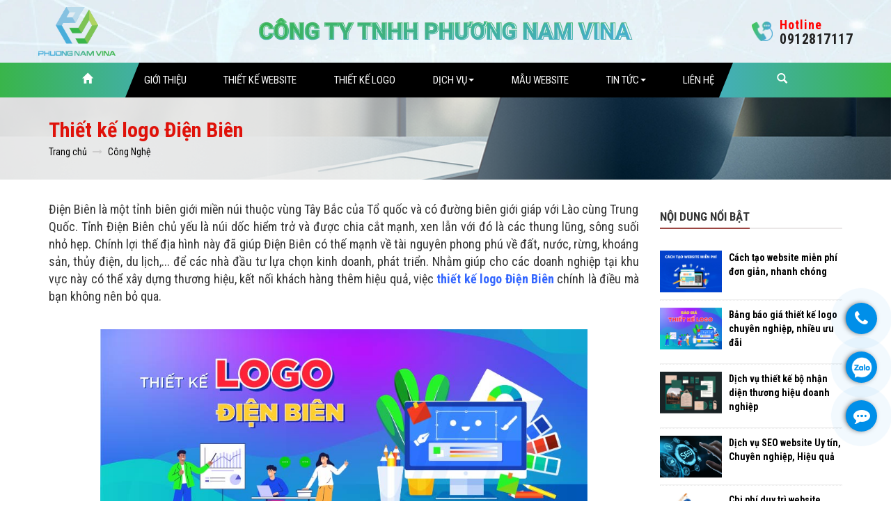

--- FILE ---
content_type: text/html; charset=UTF-8
request_url: https://phuongnamvina.com/thiet-ke-logo-dien-bien.html
body_size: 16971
content:
<!DOCTYPE html>
<html lang="vi">
<head>
<meta name="viewport" content="width=device-width, initial-scale=1" class="metaview">
<meta http-equiv="Content-Type" content="text/html; charset=utf-8" />
<meta name="format-detection" content="telephone=no">
    <meta content="INDEX,FOLLOW" name="robots" />
<base href="https://phuongnamvina.com/" />
<link rel="canonical" href="https://phuongnamvina.com/thiet-ke-logo-dien-bien.html" />
<link href="https://phuongnamvina.com/img_data/icon/favicon_full62822.png" rel="shortcut icon" type="image/x-icon" />
<title>Thiết Kế Logo Điện Biên | Mẫu đẹp, Chuyên nghiệp, Độc quyền</title>
<meta name="keywords" content="thiết kế logo điện biên, thiết kế logo tại điện biên, thiết kế logo ở điện biên, dịch vụ thiết kế logo điện biên, công ty thiết kế logo điện biên" />
<meta name="description" content="Dịch vụ thiết kế logo Điện Biên với mẫu đẹp, độc quyền và chuyên nghiệp. Công ty thiết kế logo Điện Biên sáng tạo, cam kết hỗ trợ chỉnh sửa theo như yêu cầu." />

<!-- google -->
<meta itemprop="name" content="Thiết Kế Logo Điện Biên | Mẫu đẹp, Chuyên nghiệp, Độc quyền">
<meta itemprop="description" content="Dịch vụ thiết kế logo Điện Biên với mẫu đẹp, độc quyền và chuyên nghiệp. Công ty thiết kế logo Điện Biên sáng tạo, cam kết hỗ trợ chỉnh sửa theo như yêu cầu.">
<meta itemprop="image" content="https://phuongnamvina.com/img_data/images/thiet-ke-logo-dien-bien566191224617.jpg">
<!-- Twitter -->
<meta name="twitter:card" content="summary_large_image">
<meta name="twitter:site" content="@publisher_handle">
<meta name="twitter:title" content="Thiết Kế Logo Điện Biên | Mẫu đẹp, Chuyên nghiệp, Độc quyền">
<meta name="twitter:description" content="Dịch vụ thiết kế logo Điện Biên với mẫu đẹp, độc quyền và chuyên nghiệp. Công ty thiết kế logo Điện Biên sáng tạo, cam kết hỗ trợ chỉnh sửa theo như yêu cầu.">
<meta name="twitter:creator" content="@author_handle">
<meta name="twitter:image:src" content="https://phuongnamvina.com/img_data/images/thiet-ke-logo-dien-bien566191224617.jpg">
<!-- facebook -->
	<meta property="og:title" content="Thiết Kế Logo Điện Biên | Mẫu đẹp, Chuyên nghiệp, Độc quyền" />
	<meta property="og:type" content="article" />
	<meta property="og:url" content="https://phuongnamvina.com/thiet-ke-logo-dien-bien.html" />
	<meta property="og:image" content="https://phuongnamvina.com/img_data/images/thiet-ke-logo-dien-bien566191224617.jpg" />
	<meta property="og:description" content="Dịch vụ thiết kế logo Điện Biên với mẫu đẹp, độc quyền và chuyên nghiệp. Công ty thiết kế logo Điện Biên sáng tạo, cam kết hỗ trợ chỉnh sửa theo như yêu cầu." />
	<meta property="og:site_name" content="Phuongnamvina.com" />
	<meta property="fb:page_id" content="" />
   <!-- Bootstrap -->

    <link href="https://phuongnamvina.com/templates/module/bootstrap/css/bootstrap.min.css" rel="stylesheet" />
    <link href="https://phuongnamvina.com/templates/module/HC-MobileNav/css/HC-Mobilenav.css" rel="stylesheet"/>
    <link href="https://phuongnamvina.com/templates/module/font-awesome/css/font-awesome.min.css" rel="stylesheet"/>
    <link href="https://phuongnamvina.com/templates/css/styles.css" rel="stylesheet" />
    <script src="https://phuongnamvina.com/templates/module/bootstrap/js/jquery-3.4.1.min.js"></script>
        <link rel="preload" href="https://fonts.googleapis.com/css?family=Roboto+Condensed:300,300i,400,400i,700,700i&amp;subset=vietnamese" as="style" onload="this.onload=null;this.rel='stylesheet'">


<!-- Google Tag Manager -->
<script>(function(w,d,s,l,i){w[l]=w[l]||[];w[l].push({'gtm.start':
new Date().getTime(),event:'gtm.js'});var f=d.getElementsByTagName(s)[0],
j=d.createElement(s),dl=l!='dataLayer'?'&l='+l:'';j.async=true;j.src=
'https://www.googletagmanager.com/gtm.js?id='+i+dl;f.parentNode.insertBefore(j,f);
})(window,document,'script','dataLayer','GTM-WRMCFHV');</script>
<!-- End Google Tag Manager -->

<!-- Global site tag (gtag.js) - Google Ads: 623516268 -->
<script async src="https://www.googletagmanager.com/gtag/js?id=AW-623516268"></script>
<script>
  window.dataLayer = window.dataLayer || [];
  function gtag(){dataLayer.push(arguments);}
  gtag('js', new Date());

  gtag('config', 'AW-623516268');
</script>

<!-- Global site tag (gtag.js) - Google Analytics -->
<script async src="https://www.googletagmanager.com/gtag/js?id=UA-145059107-1" ></script>
<script>
  window.dataLayer = window.dataLayer || [];
  function gtag(){dataLayer.push(arguments);}
  gtag('js', new Date());

  gtag('config', 'UA-145059107-1');
</script>
</head>
<body data-sr="tin-tuc-detail">
<!-- Google Tag Manager (noscript) -->
<noscript><iframe src="https://www.googletagmanager.com/ns.html?id=GTM-WRMCFHV"
height="0" width="0" style="display:none;visibility:hidden"></iframe></noscript>
<!-- End Google Tag Manager (noscript) -->
            <header class="headingSite">
<div class="top-heading">
    <div class="container">
        <div class="df df-headTop">
            <div class="left xs-none">
                <a class="logo" href="https://phuongnamvina.com/" title="CÔNG TY TNHH PHƯƠNG NAM VINA">
                    <img src="https://phuongnamvina.com/img_data/icon/logo74.png" alt="CÔNG TY TNHH PHƯƠNG NAM VINA" />
                </a>
            </div>
            <div class="center mx-auto text-center">
                                <img src="https://phuongnamvina.com/img_data/images/cong-ty-tnhh-phuong nam-vina848419835640.webp" alt="CÔNG TY TNHH PHƯƠNG NAM VINA">
                            </div>
            <div class="right xs-none">
                <a class="df df-holtine" href="tel:0912817117" title="Gọi hotline 0912817117">
                    <span class="icon">
                        <img src="https://phuongnamvina.com/templates/images/icon-hotline.png" alt="Gọi hotline 0912817117">
                    </span>
                    <div class="box">
                        <p class="tit">Hotline</p>
                        <strong>0912817117</strong>
                    </div>
                </a>
            </div>
        </div>
    </div>
</div>
<div class="main-heading">
    <div class="container">
        <div class="df df-heading">
            <div class="nav-mobi">

                <nav class="navbar navbar-default mx-auto" role="navigation">

                    <div class="navbar-header">
                        <span>
                            <button type="button" class="navbar-toggle md-none xs-block" data-toggle="collapse" data-target="#bs-example-navbar-collapse-1">

                                <span class="sr-only">Toggle navigation</span>

                                <span class="icon-bar"></span>

                                <span class="icon-bar"></span>

                                <span class="icon-bar"></span>

                            </button>

                            <a href="javascript:" class="toogleSearchM" title="Tìm kiếm">
                                <img src="https://phuongnamvina.com/templates/images/icon__search__white.svg" alt="Icon search">
                            </a>

                        </span>

                        <a class="navbar-brand md-none xs-block logo-mobile" href="https://phuongnamvina.com/" title="CÔNG TY TNHH PHƯƠNG NAM VINA">

                            <img src="https://phuongnamvina.com/img_data/icon/logo74.png" alt="CÔNG TY TNHH PHƯƠNG NAM VINA" />

                        </a>

                        <!-- <a href="#"  style="padding-right: 0;" class="dropdown-toggle" data-toggle="dropdown"><span class="glyphicon glyphicon-search"></span></a> -->

                    </div>

                    <!-- Collect the nav links, forms, and other content for toggling -->

                    <div class="collapse navbar-collapse" id="bs-example-navbar-collapse-1">

                        <ul class="nav navbar-nav">

                            <li><a href="https://phuongnamvina.com/" title="Trang chủ"><span class="glyphicon glyphicon-home"></span></a></li>

                            <li><a href="https://phuongnamvina.com/gioi-thieu-cong-ty-phuong-nam-vina.html" title="Giới thiệu">Giới thiệu</a></li><li><a href="https://phuongnamvina.com/thiet-ke-website.html" title="Thiết Kế Website">Thiết Kế Website</a></li><li><a href="https://phuongnamvina.com/thiet-ke-logo.html" title="Thiết Kế Logo">Thiết Kế Logo</a></li><li class="dropdown dropdown2">

                        <a href="https://phuongnamvina.com/dich-vu.html" title="Dịch vụ">Dịch vụ <span class="caret"></span></a>

                        <ul class="dropdown-menu">

                            <li><a href="https://phuongnamvina.com/quang-cao-google-adwords.html" title="Quảng Cáo Google">Quảng Cáo Google</a></li><li><a href="https://phuongnamvina.com/quang-cao-facebook.html" title="Quảng cáo Facebook">Quảng cáo Facebook</a></li><li><a href="https://phuongnamvina.com/quan-tri-website.html" title="Quản trị website">Quản trị website</a></li><li><a href="https://phuongnamvina.com/bang-bao-gia-thiet-ke-website.html" title="Bảng giá thiết kế website">Bảng giá thiết kế website</a></li><li><a href="https://phuongnamvina.com/bang-gia-hosting.html" title="Bảng giá hosting">Bảng giá hosting</a></li><li><a href="https://phuongnamvina.com/bang-gia-ten-mien.html" title="Bảng giá tên miền">Bảng giá tên miền</a></li><li><a href="https://phuongnamvina.com/bang-gia-email-server.html" title="Bảng giá Email Server">Bảng giá Email Server</a></li><li><a href="https://phuongnamvina.com/chung-chi-bao-mat-ssl.html" title="Chứng chỉ bảo mật SSL">Chứng chỉ bảo mật SSL</a></li><li><a href="https://phuongnamvina.com/dang-ky-website-voi-bo-cong-thuong.html" title="Đăng ký website Bộ công thương">Đăng ký website Bộ công thương</a></li>

                        </ul>

                    </li><li><a href="https://phuongnamvina.com/mau-website.html" title="Mẫu website">Mẫu website</a></li><li class="dropdown dropdown2">

                        <a href="https://phuongnamvina.com/tin-tuc.html" title="Tin tức">Tin tức <span class="caret"></span></a>

                        <ul class="dropdown-menu">

                            <li><a href="https://phuongnamvina.com/tin-chuyen-nganh.html" title="Công Nghệ">Công Nghệ</a></li><li><a href="https://phuongnamvina.com/tin-kinh-doanh.html" title="Kinh doanh">Kinh doanh</a></li><li><a href="https://phuongnamvina.com/tuyen-dung.html" title="Tuyển dụng">Tuyển dụng</a></li>

                        </ul>

                    </li><li><a href="https://phuongnamvina.com/lien-he.html" title="Liên hệ">Liên hệ</a></li>

                            <li class="dropdown xs-none">

                                <a href="#" title="Show search form" style="padding-right: 0;" class="dropdown-toggle" data-toggle="dropdown"><span class="glyphicon glyphicon-search"></span></a>

                                <ul class="dropdown-menu" style="left: auto;right: 0;">

                                    <form method="get" action="https://phuongnamvina.com/search.html" class="navbar-form navbar-left" role="search" autocomplete="off">

                                        <div class="form-group" style="position: relative;">

                                            <input name="key" type="text" class="form-control" autocomplete="off" placeholder="Nhập từ khóa cần tìm">

                                            <button style="position: absolute;right: 0px;height: 100%;width: 40px;border-radius: 31px;background-color: transparent;" type="submit" class="btn"></button>

                                        </div>

                                    </form>

                                </ul>

                            </li>



                        </ul>

                    </div>



                </nav>



            </div>

        </div>

    </div>

    <div class="nav__mobile">
        <form method="get" action="https://phuongnamvina.com/search.html" class="navbar-form" role="search" autocomplete="off">
            <div class="form-group" style="position: relative;">
                <input type="text" name="key" class="form-control" autocomplete="off" placeholder="Nhập từ khóa cần tìm">
                <button style="position: absolute;right: 0px;top: 0;height: 100%;width: 40px;border-radius: 5px;background-color: transparent;" type="submit" class="btn"></button>
            </div>
        </form>
    </div>
</div>
</header>    
<script type="application/ld+json">

{

  "@context": "https://schema.org",

  "@type": "Article",

  "mainEntityOfPage": {

    "@type": "WebPage",

    "@id": "https://phuongnamvina.com/thiet-ke-logo-dien-bien.html"

  },

  "headline": "Thiết kế logo Điện Biên",

  "URL":"https://phuongnamvina.com/thiet-ke-logo-dien-bien.html",

  "description": "Dịch vụ thiết kế logo Điện Biên với mẫu đẹp, độc quyền và chuyên nghiệp. Công ty thiết kế logo Điện Biên sáng tạo, cam kết hỗ trợ chỉnh sửa theo như yêu cầu.",

  "image": "https://phuongnamvina.com/img_data/images/thiet-ke-logo-dien-bien566191224617.jpg",

  "thumbnailUrl":"https://phuongnamvina.com/img_data/images/thiet-ke-logo-dien-bien566191224617.jpg",

  "wordCount":"13332",

  "articleBody":"Điện Biên là một tỉnh biên giới miền núi thuộc vùng Tây Bắc của Tổ quốc và có đường biên giới giáp với Lào cùng Trung Quốc. Tỉnh Điện Biên chủ yếu là núi dốc hiểm trở và được chia cắt mạnh, xen lẫn với đó là các thung lũng, sông suối nhỏ hẹp. Chính lợi thế địa hình này đã giúp Điện Biên có thế mạnh về tài nguyên phong phú về đất, nước, rừng, khoáng sản, thủy điện, du lịch,... để các nhà đầu tư lựa chọn kinh doanh, phát triển. Nhằm giúp cho các doanh nghiệp tại khu vực này có thể xây dựng thương hiệu, kết nối khách hàng thêm hiệu quả, việc thiết kế logo Điện Biên chính là điều mà bạn không nên bỏ qua.
 


 

Thiết kế logo Điện Biên mang lại những lợi ích gì?

Trong thời buổi mà nền kinh tế đang cạnh tranh mạnh mẽ và vấn đề đạo nhái đang trở thành một vấn nạn phổ biến thì việc đầu tư vào một mẫu logo chất lượng sẽ mang đến cho doanh nghiệp những lợi ích sau:

- Mẫu logo xuất hiện trên danh thiếp, sản phẩm hay website sẽ giúp cho doanh nghiệp của bạn có thể chứng minh được sự chính chủ khi kinh doanh bất cứ sản phẩm, dịch vụ nào trên thị trường, không chỉ riêng tại tỉnh Điện Biên mà còn cả quốc tế.

- Không những khắc họa hình ảnh thương hiệu một cách rõ nét, logo chuyên nghiệp còn giúp doanh nghiệp tạo sự khác biệt, nổi bật so với đối thủ.

- Bất kể ai cũng đều dễ dàng bị thu hút trước cái đẹp và thiết kế logo ở Điện Biên với mẫu mã ấn tượng, độc đáo chắc chắn sẽ thu hút sự chú ý của khách hàng.

- Thiết kế logo đơn giản, dễ nhớ sẽ giúp khách hàng có thể nhận biết bạn nhanh chóng giữa hàng loạt thương hiệu khác trên thị trường.

- Khi khách hàng đã có ấn tượng với logo của bạn thì họ sẽ có xu hướng tìm hiểu nhiều hơn về thương hiệu và các sản phẩm, dịch vụ mà bạn đang kinh doanh.

- Thiết kế logo tại Điện Biên sẽ giúp bạn nâng cao tầm vóc và giá trị cho doanh nghiệp. Nhất là khi cùng kinh doanh chung một sản phẩm, khách hàng sẽ thường ưu tiên lựa chọn những đơn vị sở hữu logo ấn tượng hơn cả.



 

Những tiêu chuẩn quan trọng khi thiết kế logo tại Điện Biên

Không chỉ đơn giản là một hình ảnh đại diện thông thường, vai trò thực chất của logo còn nhiều hơn khi thế khi giúp doanh nghiệp xây dựng thương hiệu, tiếp cận khách hàng thành công. Nhưng để giúp cho biểu tượng này có thể đạt được những điều kiện trên thì công ty thiết kế logo Điện Biên phải tuân thủ theo những tiêu chí sau:

- Thiết kế logo Điện Biên một cách tinh tế, đơn giản sẽ giúp cho người xem và cả khách hàng tiềm năng dễ dàng ghi nhớ, phân biệt.

- Logo được đánh giá là chất lượng khi thể hiện được mối liên quan với ngành nghề, lĩnh vực mà công ty đang hoạt động. Điều này sẽ được nhà thiết kế thể hiện rõ nét thông qua màu sắc, font chữ cùng biểu tượng có trên logo.

- Trên thị trường có rất nhiều thương hiệu khác nhau cùng kinh doanh hoạt động, vậy nên bạn sẽ không phải là đơn vị duy nhất sở hữu logo. Do đó, nếu không muốn bị trùng lặp với thương hiệu nào khác thì doanh nghiệp phải có mẫu logo thật độc đáo, khác biệt.

- Sau một thời gian sử dụng, nhiều doanh nghiệp thường có sự thay đổi một số chi tiết trong logo của mình. Vì vậy, sự linh hoạt sẽ giúp cho biểu tượng này dù có thay đổi một số đường nét thì cũng không làm ảnh hưởng đến độ nhận diện thương hiệu.

- Logo là một sản phẩm cùng đồng hành với doanh nghiệp trong suốt nhiều năm nên thiết kế không được bị lỗi thời và tốt nhất đừng cố gắng bắt trend nhất thời trong mẫu thiết kế.



Dịch vụ thiết kế logo Điện Biên giá rẻ, uy tín, độc quyền

Có thể nói, thiết kế logo tại Điện Biên chính là một việc làm cần thiết mà bất cứ doanh nghiệp nào cũng phải thực hiện khi mới bắt đầu kinh doanh. Thế nhưng, vì đây lại là một lĩnh vực thuộc phạm trù sáng tạo nên để đảm bảo biểu tượng này được chuyên nghiệp nhất, bạn nên sử dụng dịch vụ design logo đẹp, độc quyền tại Điện Biên của Phương Nam Vina bởi những lý do sau:

- Công ty hơn 10+ năm kinh nghiệm, am hiểu sâu rộng về thị trường, lĩnh vực nên đảm bảo mẫu logo đáp ứng mong muốn của khách hàng.

- Logo không chỉ đẹp mà còn giúp truyền tải thông điệp dễ dàng đến với người xem.

- Mẫu logo được thiết kế độc quyền, cam kết không trùng lặp với bất kỳ thương hiệu nào khác.

- Đội ngũ nhân viên tư vấn nhiệt tình, chuyên nghiệp, luôn sẵn sàng hỗ trợ giải đáp mọi thắc mắc của khách hàng.

- Đội ngũ nhân viên thiết kế giàu tài năng, kinh nghiệm và có tư duy sáng tạo, thẩm mỹ tốt.

- Thiết kế logo Điện Biên có giá rẻ, phù hợp với tất cả mọi doanh nghiệp.

- Hỗ trợ chỉnh sửa mẫu logo đến khi khách hàng cảm thấy ưng ý.

- Bàn giao lại toàn bộ các file sau khi hoàn thành dự án, bao gồm file hình ảnh và file thiết kế gốc.



 

Quy trình cung cấp dịch vụ thiết kế logo Điện Biên tại Phương Nam Vina

Bước 1: Nhận dự án, khảo sát yêu cầu khách hàng, tìm hiểu lĩnh vực hoạt động.

Bước 2: Chúng tôi sẽ tư vấn ý tưởng thiết kế logo Điện Biên phù hợp, ấn tượng nhất cho bạn.

Bước 3: Gửi bảng báo giá và phiếu thanh toán dịch vụ, các bạn sẽ thanh toán tạm ứng 50% phí dịch vụ thiết kế cho công ty Phương Nam Vina.

Bước 4: Đội ngũ kỹ thuật sẽ thiết kế logo theo yêu cầu khách hàng.

Bước 5: Gửi mẫu logo đã được hoàn thiện qua dạng hình ảnh cho khách hàng. Nếu chưa thấy hài lòng thì chúng tôi sẽ hỗ trợ chỉnh sửa lại.

Bước 6: Khi đã hoàn thành xong tất cả các công đoạn trên, chúng tôi sẽ bàn giao lại cho khách hàng các file thiết kế gốc (.ai), file hình ảnh (.jpg, .png, .pdf) qua email. Sau đó các bạn chỉ cần thanh toán 50% phí dịch vụ còn lại là xong.

Bảng giá dịch vụ thiết kế logo Điện Biên

Ngoài việc coi trọng chất lượng sản phẩm sau khi thiết kế, công ty Phương Nam Vina còn cung cấp cho quý khách hàng bảng giá của thiết kế logo tại Điện Biên phù hợp với mức giá tùy thuộc vào gói dịch vụ mà bạn chọn, cụ thể:

1. Gói dịch vụ thiết kế logo Điện Biên giá rẻ

- Chúng tôi sẽ làm logo theo yêu cầu của bạn, hoặc đội ngũ nhân viên sẽ tư vấn ý tưởng phù hợp.

- Thiết kế 2 mẫu logo cùng 2 ý tưởng riêng biệt, chỉnh sửa 2 lần theo mẫu mà bạn chọn.

- Giải thích ý nghĩa logo.

- Bàn giao cho khách hàng các File ảnh (.jpg); File PNG (.png); File Pdf (.pdf); Font chữ; File thiết kế Adobe illustrator (.ai) sau khi hoàn thành dự án.

- Thời gian hoàn thành: 1 - 3 ngày.

- Chi phí: 1,200,000 VNĐ.

Cam kết: Thiết kế logo độc quyền, cam kết không bị trùng lặp với những thương hiệu khác.

2. Gói dịch vụ thiết kế logo Điện Biên cơ bản

- Chúng tôi sẽ làm logo theo yêu cầu của bạn, hoặc đội ngũ nhân viên sẽ tư vấn ý tưởng phù hợp.

- Thiết kế 2 mẫu logo cùng 2 ý tưởng riêng biệt, chỉnh sửa 2 lần theo mẫu mà bạn chọn.

- Giải thích ý nghĩa logo.

- Bàn giao cho khách hàng các File ảnh (.jpg); File PNG (.png); File Pdf (.pdf); Font chữ; File thiết kế Adobe illustrator (.ai) sau khi hoàn thành dự án.

- Thời gian hoàn thành: 1 - 3 ngày.

- Khuyến mãi tặng 2 mẫu name card.

- Chi phí: 3,000,000 VNĐ.

Cam kết: Thiết kế logo độc quyền, cam kết không bị trùng lặp với những thương hiệu khác. Nếu xảy ra vấn đề trùng lặp khiến logo không đăng ký bản quyền được, chúng tôi sẽ tiến hành chỉnh sửa cho đến khi hoàn thành việc đăng ký.

3. Gói dịch vụ thiết kế logo Điện Biên cao cấp

- Chúng tôi sẽ làm logo theo yêu cầu của bạn, hoặc đội ngũ nhân viên sẽ tư vấn ý tưởng phù hợp.

- Thiết kế 5 mẫu logo cùng 5 ý tưởng riêng biệt, chỉnh sửa 10 lần theo mẫu mà bạn chọn.

- Giải thích ý nghĩa logo.

- Bàn giao cho khách hàng các File ảnh (.jpg); File PNG (.png); File Pdf (.pdf); Font chữ; File thiết kế Adobe illustrator (.ai) sau khi hoàn thành dự án.

- Thời gian hoàn thành: 1 - 5 ngày.

- Khuyến mãi tặng 2 mẫu name card.

- Chi phí: 4,000,000 VNĐ.

Cam kết: Thiết kế logo độc quyền, cam kết không bị trùng lặp với những thương hiệu khác. Nếu xảy ra vấn đề trùng lặp khiến logo không đăng ký bản quyền được, chúng tôi sẽ tiến hành chỉnh sửa cho đến khi hoàn thành việc đăng ký.

Ngoài ra, công ty Phương Nam Vina còn cung cấp thêm dịch vụ thiết kế trọn gói logo và bộ nhận diện thương hiệu theo yêu cầu của bạn, bao gồm: catalogue, name card, bìa thư, lịch để bàn, đồng hồ, ly tách, áo mưa,.... Do đó, nếu các bạn đang muốn sử dụng những dịch vụ trên của chúng tôi thì hãy liên hệ với đội ngũ nhân viên hỗ trợ để được tư vấn và báo giá chi tiết.

Khuyến mại: Giảm giá ngay 10% khi quý khách hàng đăng ký sử dụng thêm dịch vụ thiết kế website và các danh mục dịch vụ khác nằm trong gói hỗ trợ đi cùng với dịch vụ thiết kế logo tại Phương Nam Vina.

 

BẢNG SO SÁNH CÁC GÓI DỊCH VỤ LOGO

 





LOGO GIÁ RẺ


 Thiết kế theo yêu cầu

 Hỗ trợ tư vấn ý tưởng

 Số mẫu thiết kế: 2 mẫu

 Số lần chỉnh sửa: 2 lần

 Giải thích ý nghĩa mẫu logo

 Bàn giao file ảnh, file thiết kế gốc

 Thiết kế độc quyền, không trùng lặp

 Thời gian thiết kế: 1 - 3 ngày.

 Tặng kèm 2 mẫu thiết kế namecard

 Cam kết đăng ký Cục sở hữu trí tuệ

GIÁ TRỌN GÓI: 1,200,000 VNĐ








LOGO CƠ BẢN



 Thiết kế theo yêu cầu

 Hỗ trợ tư vấn ý tưởng

 Số mẫu thiết kế: 4 mẫu

 Số lần chỉnh sửa: 4 lần

 Giải thích ý nghĩa mẫu logo

 Bàn giao file ảnh, file thiết kế gốc

 Thiết kế độc quyền, không trùng lặp

 Thời gian thiết kế: 1 - 3 ngày.

 Tặng kèm 2 mẫu thiết kế namecard

 Cam kết đăng ký Cục sở hữu trí tuệ


GIÁ TRỌN GÓI: 3,000,000 VNĐ








LOGO CAO CẤP



 Thiết kế theo yêu cầu

 Hỗ trợ tư vấn ý tưởng

 Số mẫu thiết kế: 5 mẫu

 Số lần chỉnh sửa: 10 lần

 Giải thích ý nghĩa mẫu logo

 Bàn giao file ảnh, file thiết kế gốc

 Thiết kế độc quyền, không trùng lặp

 Thời gian thiết kế: 1 - 5 ngày.

 Tặng kèm 2 mẫu thiết kế namecard

 Cam kết đăng ký Cục sở hữu trí tuệ


GIÁ TRỌN GÓI: 4,000,000 VNĐ












 







 

Tư vấn dịch vụ thiết kế logo tại Điện Biên

Thiết kế logo Điện Biên được đánh giá là chất lượng khi biểu tượng này mang đến những giá trị to lớn cho doanh nghiệp trong việc xây dựng thương hiệu, kết nối khách hàng. Do đó, nếu vẫn chưa có một logo ưng ý cho mình để hỗ trợ hoạt động kinh doanh hiệu quả thì các bạn hãy liên hệ với đội ngũ nhân viên hỗ trợ của Phương Nam Vina hoặc gọi số Hotline: 0912817117, 0915101017 để được tư vấn thông tin chi tiết. Xin cảm ơn!
",

  "author": {

    "@type": "Organization",

    "name": "Phương Nam Vina",

    "url": "https://phuongnamvina.com/"

  },

  "publisher": {

    "@type": "Organization",

    "name": "Phương Nam Vina",

    "logo": {

      "@type": "ImageObject",

      "url": "https://phuongnamvina.com/img_data/icon/logo74.png"

    }

  },

  "datePublished": "2022-12-03+0710:48:30+07:00",

  "dateModified": "2022-12-03+0710:48:30+07:00"

}

</script>

<div class="br-sodo" style="background-image: url('https://phuongnamvina.com/img_data/images/background-phuongnamvina706313187177.jpg');">

    <div class="container">

	
		<h1 class="title-page"><span>Thiết kế logo Điện Biên</span></h1>

	
        <ol vocab="https://schema.org/" typeof="BreadcrumbList" class="breadcrumb">

            <li property="itemListElement" typeof="ListItem">

                <a property="item" typeof="WebPage" href="https://phuongnamvina.com/">

                    <span property="name">Trang chủ</span>

                </a>

                <meta property="position" content="1">

            </li>

            <li property="itemListElement" typeof="ListItem">

                <a property="item" typeof="WebPage" href="https://phuongnamvina.com/tin-chuyen-nganh.html">

                    <span property="name">Công Nghệ</span>

                </a>

                <meta property="position" content="2">

            </li>

        </ol>

    </div>

</div>

<div class="container main">

    <div class="row">

        <div class="col-md-9 col-sm-12">

            
            <div class="detail-all default-css-post" itemprop="articleBody">

			
				
				<p dir="ltr" style="text-align:justify"><span style="font-size:18px">Điện Biên là một tỉnh biên giới miền núi thuộc vùng Tây Bắc của Tổ quốc và có đường biên giới giáp với Lào cùng Trung Quốc. Tỉnh Điện Biên chủ yếu là núi dốc hiểm trở và được chia cắt mạnh, xen lẫn với đó là các thung lũng, sông suối nhỏ hẹp. Chính lợi thế địa hình này đã giúp Điện Biên có thế mạnh về tài nguyên phong phú về đất, nước, rừng, khoáng sản, thủy điện, du lịch,... để các nhà đầu tư lựa chọn kinh doanh, phát triển. Nhằm giúp cho các doanh nghiệp tại khu vực này có thể xây dựng thương hiệu, kết nối khách hàng thêm hiệu quả, việc <strong><a href="https://phuongnamvina.com/thiet-ke-logo-dien-bien.html" title="thiết kế logo Điện Biên">thiết kế logo Điện Biên</a></strong> chính là điều mà bạn không nên bỏ qua.</span><br />  &nbsp;</p>    <p dir="ltr" style="text-align:center"><img alt="Thiết kế logo Điện Biên" src="https://phuongnamvina.com/img_data/images/thiet-ke-logo-dien-bien.jpg" style="width:700px" title="Thiết kế logo Điện Biên" /><br />  &nbsp;</p>    <div id="mucluc-pnvn" class="">  			<p onclick="anmucluc()" style="font-size:20px;text-transform: uppercase;font-weight: bold;text-align:left;margin-bottom:0"><i class="fa fa-bars" aria-hidden="true"></i> Mục lục <a class="anmucluc" href="javascript:void(0)"><i class="fa fa-angle-down"></i></a></p>  			<ul class="mucluc-pnvn"><li><a href="https://phuongnamvina.com/thiet-ke-logo-dien-bien.html#thiet-ke-logo-dien-bien-mang-lai-nhung-loi-ich-gi">Thiết kế logo Điện Biên mang lại những lợi ích gì?</a></li><li><a href="https://phuongnamvina.com/thiet-ke-logo-dien-bien.html#nhung-tieu-chuan-quan-trong-khi-thiet-ke-logo-tai-dien-bie">Những tiêu chuẩn quan trọng khi thiết kế logo tại Điện Biên</a></li><li><a href="https://phuongnamvina.com/thiet-ke-logo-dien-bien.html#dich-vu-thiet-ke-logo-dien-bien-gia-re-uy-tin-doc-quye">Dịch vụ thiết kế logo Điện Biên giá rẻ, uy tín, độc quyền</a></li><li><a href="https://phuongnamvina.com/thiet-ke-logo-dien-bien.html#quy-trinh-cung-cap-dich-vu-thiet-ke-logo-dien-bien-tai-phuong-nam-vina">Quy trình cung cấp dịch vụ thiết kế logo Điện Biên tại Phương Nam Vina</a></li><li><span class="tgmenu" data-subid="5"><i class="fa fa-angle-right" aria-hidden="true"></i></span><a href="https://phuongnamvina.com/thiet-ke-logo-dien-bien.html#bang-gia-dich-vu-thiet-ke-logo-dien-bie">Bảng giá dịch vụ thiết kế logo Điện Biên</a><ul class="subH2 subH2_5"><li><a href="https://phuongnamvina.com/thiet-ke-logo-dien-bien.html#1-goi-dich-vu-thiet-ke-logo-dien-bien-gia-re">1. Gói dịch vụ thiết kế logo Điện Biên giá rẻ</a></li><li><a href="https://phuongnamvina.com/thiet-ke-logo-dien-bien.html#2-goi-dich-vu-thiet-ke-logo-dien-bien-co-ba">2. Gói dịch vụ thiết kế logo Điện Biên cơ bản</a></li><li><a href="https://phuongnamvina.com/thiet-ke-logo-dien-bien.html#3-goi-dich-vu-thiet-ke-logo-dien-bien-cao-ca">3. Gói dịch vụ thiết kế logo Điện Biên cao cấp</a></li></ul></li><li><a href="https://phuongnamvina.com/thiet-ke-logo-dien-bien.html#tu-van-dich-vu-thiet-ke-logo-tai-dien-bie">Tư vấn dịch vụ thiết kế logo tại Điện Biên</a></li></ul></div><h2><span id="thiet-ke-logo-dien-bien-mang-lai-nhung-loi-ich-gi"><span style="color:#B22222"><span style="font-size:24px"><strong>Thiết kế logo Điện Biên mang lại những lợi ích gì?</strong></span></span></span></h2>    <p dir="ltr" style="text-align:justify"><span style="font-size:18px">Trong thời buổi mà nền kinh tế đang cạnh tranh mạnh mẽ và vấn đề đạo nhái đang trở thành một vấn nạn phổ biến thì việc đầu tư vào một mẫu logo chất lượng sẽ mang đến cho doanh nghiệp những lợi ích sau:</span></p>    <p dir="ltr" style="text-align:justify"><span style="font-size:18px">- Mẫu logo xuất hiện trên danh thiếp, sản phẩm hay website sẽ giúp cho doanh nghiệp của bạn có thể chứng minh được sự chính chủ khi kinh doanh bất cứ sản phẩm, dịch vụ nào trên thị trường, không chỉ riêng tại tỉnh Điện Biên mà còn cả quốc tế.</span></p>    <p dir="ltr" style="text-align:justify"><span style="font-size:18px">- Không những khắc họa hình ảnh thương hiệu một cách rõ nét, logo chuyên nghiệp còn giúp doanh nghiệp tạo sự khác biệt, nổi bật so với đối thủ.</span></p>    <p dir="ltr" style="text-align:justify"><span style="font-size:18px">- Bất kể ai cũng đều dễ dàng bị thu hút trước cái đẹp và thiết kế logo ở Điện Biên với mẫu mã ấn tượng, độc đáo chắc chắn sẽ thu hút sự chú ý của khách hàng.</span></p>    <p dir="ltr" style="text-align:justify"><span style="font-size:18px">- Thiết kế logo đơn giản, dễ nhớ sẽ giúp khách hàng có thể nhận biết bạn nhanh chóng giữa hàng loạt thương hiệu khác trên thị trường.</span></p>    <p dir="ltr" style="text-align:justify"><span style="font-size:18px">- Khi khách hàng đã có ấn tượng với logo của bạn thì họ sẽ có xu hướng tìm hiểu nhiều hơn về thương hiệu và các sản phẩm, dịch vụ mà bạn đang kinh doanh.</span></p>    <p dir="ltr" style="text-align:justify"><span style="font-size:18px">- Thiết kế logo tại Điện Biên sẽ giúp bạn nâng cao tầm vóc và giá trị cho doanh nghiệp. Nhất là khi cùng kinh doanh chung một sản phẩm, khách hàng sẽ thường ưu tiên lựa chọn những đơn vị sở hữu logo ấn tượng hơn cả.</span></p>    <p dir="ltr" style="text-align:center"><br />  <img alt="Thiết kế logo ở Điện Biên" src="https://phuongnamvina.com/img_data/images/thiet-ke-logo-o-dien-bien.jpg" style="width:700px" title="Thiết kế logo ở Điện Biên" /><br />  &nbsp;</p>    <h2><span id="nhung-tieu-chuan-quan-trong-khi-thiet-ke-logo-tai-dien-bie"><span style="color:#B22222"><span style="font-size:24px"><strong>Những tiêu chuẩn quan trọng khi thiết kế logo tại Điện Biên</strong></span></span></span></h2>    <p dir="ltr" style="text-align:justify"><span style="font-size:18px">Không chỉ đơn giản là một hình ảnh đại diện thông thường, vai trò thực chất của logo còn nhiều hơn khi thế khi giúp doanh nghiệp xây dựng thương hiệu, tiếp cận khách hàng thành công. Nhưng để giúp cho biểu tượng này có thể đạt được những điều kiện trên thì công ty thiết kế logo Điện Biên phải tuân thủ theo những tiêu chí sau:</span></p>    <p dir="ltr" style="text-align:justify"><span style="font-size:18px">- Thiết kế logo Điện Biên một cách tinh tế, đơn giản sẽ giúp cho người xem và cả khách hàng tiềm năng dễ dàng ghi nhớ, phân biệt.</span></p>    <p dir="ltr" style="text-align:justify"><span style="font-size:18px">- Logo được đánh giá là chất lượng khi thể hiện được mối liên quan với ngành nghề, lĩnh vực mà công ty đang hoạt động. Điều này sẽ được nhà thiết kế thể hiện rõ nét thông qua màu sắc, font chữ cùng biểu tượng có trên logo.</span></p>    <p dir="ltr" style="text-align:justify"><span style="font-size:18px">- Trên thị trường có rất nhiều thương hiệu khác nhau cùng kinh doanh hoạt động, vậy nên bạn sẽ không phải là đơn vị duy nhất sở hữu logo. Do đó, nếu không muốn bị trùng lặp với thương hiệu nào khác thì doanh nghiệp phải có mẫu logo thật độc đáo, khác biệt.</span></p>    <p dir="ltr" style="text-align:justify"><span style="font-size:18px">- Sau một thời gian sử dụng, nhiều doanh nghiệp thường có sự thay đổi một số chi tiết trong logo của mình. Vì vậy, sự linh hoạt sẽ giúp cho biểu tượng này dù có thay đổi một số đường nét thì cũng không làm ảnh hưởng đến độ nhận diện thương hiệu.</span></p>    <p dir="ltr" style="text-align:justify"><span style="font-size:18px">- Logo là một sản phẩm cùng đồng hành với doanh nghiệp trong suốt nhiều năm nên thiết kế không được bị lỗi thời và tốt nhất đừng cố gắng bắt trend nhất thời trong mẫu thiết kế.</span></p>    <p dir="ltr" style="text-align:center"><img alt="Dịch vụ thiết kế logo Điện Biên" src="https://phuongnamvina.com/img_data/images/dich-vu-thiet-ke-logo-dien-bien.jpg" style="width:700px" title="Dịch vụ thiết kế logo Điện Biên" /></p>    <h2><span id="dich-vu-thiet-ke-logo-dien-bien-gia-re-uy-tin-doc-quye"><span style="color:#B22222"><span style="font-size:24px"><strong>Dịch vụ thiết kế logo Điện Biên giá rẻ, uy tín, độc quyền</strong></span></span></span></h2>    <p dir="ltr" style="text-align:justify"><span style="font-size:18px">Có thể nói, thiết kế logo tại Điện Biên chính là một việc làm cần thiết mà bất cứ doanh nghiệp nào cũng phải thực hiện khi mới bắt đầu kinh doanh. Thế nhưng, vì đây lại là một lĩnh vực thuộc phạm trù sáng tạo nên để đảm bảo biểu tượng này được chuyên nghiệp nhất, bạn nên sử dụng dịch vụ <a href="https://phuongnamvina.com/thiet-ke-logo.html" target="_blank" title="design logo đẹp"><span style="color:#3366ff">design logo đẹp</span></a>, độc quyền tại Điện Biên của Phương Nam Vina bởi những lý do sau:</span></p>    <p dir="ltr" style="text-align:justify"><span style="font-size:18px">- Công ty hơn 10+ năm kinh nghiệm, am hiểu sâu rộng về thị trường, lĩnh vực nên đảm bảo mẫu logo đáp ứng mong muốn của khách hàng.</span></p>    <p dir="ltr" style="text-align:justify"><span style="font-size:18px">- Logo không chỉ đẹp mà còn giúp truyền tải thông điệp dễ dàng đến với người xem.</span></p>    <p dir="ltr" style="text-align:justify"><span style="font-size:18px">- Mẫu logo được thiết kế độc quyền, cam kết không trùng lặp với bất kỳ thương hiệu nào khác.</span></p>    <p dir="ltr" style="text-align:justify"><span style="font-size:18px">- Đội ngũ nhân viên tư vấn nhiệt tình, chuyên nghiệp, luôn sẵn sàng hỗ trợ giải đáp mọi thắc mắc của khách hàng.</span></p>    <p dir="ltr" style="text-align:justify"><span style="font-size:18px">- Đội ngũ nhân viên thiết kế giàu tài năng, kinh nghiệm và có tư duy sáng tạo, thẩm mỹ tốt.</span></p>    <p dir="ltr" style="text-align:justify"><span style="font-size:18px">- Thiết kế logo Điện Biên có giá rẻ, phù hợp với tất cả mọi doanh nghiệp.</span></p>    <p dir="ltr" style="text-align:justify"><span style="font-size:18px">- Hỗ trợ chỉnh sửa mẫu logo đến khi khách hàng cảm thấy ưng ý.</span></p>    <p dir="ltr" style="text-align:justify"><span style="font-size:18px">- Bàn giao lại toàn bộ các file sau khi hoàn thành dự án, bao gồm file hình ảnh và file thiết kế gốc.</span></p>    <p dir="ltr" style="text-align:center"><br />  <img alt="Công ty thiết kế logo Điện Biên" src="https://phuongnamvina.com/img_data/images/cong-ty-thiet-ke-logo-dien-bien.jpg" style="width:700px" title="Công ty thiết kế logo Điện Biên" /><br />  &nbsp;</p>    <h2><span id="quy-trinh-cung-cap-dich-vu-thiet-ke-logo-dien-bien-tai-phuong-nam-vina"><span style="color:#B22222"><span style="font-size:24px"><strong>Quy trình cung cấp dịch vụ thiết kế logo Điện Biên tại Phương Nam Vina</strong></span></span></span></h2>    <p dir="ltr" style="text-align:justify"><span style="font-size:18px"><u>Bước 1</u>: Nhận dự án, khảo sát yêu cầu khách hàng, tìm hiểu lĩnh vực hoạt động.</span></p>    <p dir="ltr" style="text-align:justify"><span style="font-size:18px"><u>Bước 2</u>: Chúng tôi sẽ tư vấn ý tưởng thiết kế logo Điện Biên phù hợp, ấn tượng nhất cho bạn.</span></p>    <p dir="ltr" style="text-align:justify"><span style="font-size:18px"><u>Bước 3</u>: Gửi bảng báo giá và phiếu thanh toán dịch vụ, các bạn sẽ thanh toán tạm ứng 50% phí dịch vụ thiết kế cho công ty Phương Nam Vina.</span></p>    <p dir="ltr" style="text-align:justify"><span style="font-size:18px"><u>Bước 4</u>: Đội ngũ kỹ thuật sẽ thiết kế logo theo yêu cầu khách hàng.</span></p>    <p dir="ltr" style="text-align:justify"><span style="font-size:18px"><u>Bước 5</u>: Gửi mẫu logo đã được hoàn thiện qua dạng hình ảnh cho khách hàng. Nếu chưa thấy hài lòng thì chúng tôi sẽ hỗ trợ chỉnh sửa lại.</span></p>    <p dir="ltr" style="text-align:justify"><span style="font-size:18px"><u>Bước 6</u>: Khi đã hoàn thành xong tất cả các công đoạn trên, chúng tôi sẽ bàn giao lại cho khách hàng các file thiết kế gốc (.ai), file hình ảnh (.jpg, .png, .pdf) qua email. Sau đó các bạn chỉ cần thanh toán 50% phí dịch vụ còn lại là xong.</span></p>    <h2><span id="bang-gia-dich-vu-thiet-ke-logo-dien-bie"><span style="color:#B22222"><span style="font-size:24px"><strong>Bảng giá dịch vụ thiết kế logo Điện Biên</strong></span></span></span></h2>    <p dir="ltr" style="text-align:justify"><span style="font-size:18px">Ngoài việc coi trọng chất lượng sản phẩm sau khi thiết kế, công ty Phương Nam Vina còn cung cấp cho quý khách hàng bảng giá của thiết kế logo tại Điện Biên phù hợp với mức giá tùy thuộc vào gói dịch vụ mà bạn chọn, cụ thể:</span></p>    <h3><span id="1-goi-dich-vu-thiet-ke-logo-dien-bien-gia-re"><span style="font-size:20px"><strong>1. Gói dịch vụ thiết kế logo Điện Biên giá rẻ</strong></span></span></h3>    <p dir="ltr" style="text-align:justify"><span style="font-size:18px">- Chúng tôi sẽ làm logo theo yêu cầu của bạn, hoặc đội ngũ nhân viên sẽ tư vấn ý tưởng phù hợp.</span></p>    <p dir="ltr" style="text-align:justify"><span style="font-size:18px">- Thiết kế 2 mẫu logo cùng 2 ý tưởng riêng biệt, chỉnh sửa 2 lần theo mẫu mà bạn chọn.</span></p>    <p dir="ltr" style="text-align:justify"><span style="font-size:18px">- Giải thích ý nghĩa logo.</span></p>    <p dir="ltr" style="text-align:justify"><span style="font-size:18px">- Bàn giao cho khách hàng các File ảnh (.jpg); File PNG (.png); File Pdf (.pdf); Font chữ; File thiết kế Adobe illustrator (.ai) sau khi hoàn thành dự án.</span></p>    <p dir="ltr" style="text-align:justify"><span style="font-size:18px">- Thời gian hoàn thành: 1 - 3 ngày.</span></p>    <p dir="ltr" style="text-align:justify"><span style="font-size:18px">- Chi phí: <span style="color:#FF0000">1,200,000 VNĐ</span>.</span></p>    <p dir="ltr" style="text-align:justify"><span style="font-size:18px"><u>Cam kết</u>: Thiết kế logo độc quyền, cam kết không bị trùng lặp với những thương hiệu khác.</span></p>    <h3><span id="2-goi-dich-vu-thiet-ke-logo-dien-bien-co-ba"><span style="font-size:20px"><strong>2. Gói dịch vụ thiết kế logo Điện Biên cơ bản</strong></span></span></h3>    <p dir="ltr" style="text-align:justify"><span style="font-size:18px">- Chúng tôi sẽ làm logo theo yêu cầu của bạn, hoặc đội ngũ nhân viên sẽ tư vấn ý tưởng phù hợp.</span></p>    <p dir="ltr" style="text-align:justify"><span style="font-size:18px">- Thiết kế 2 mẫu logo cùng 2 ý tưởng riêng biệt, chỉnh sửa 2 lần theo mẫu mà bạn chọn.</span></p>    <p dir="ltr" style="text-align:justify"><span style="font-size:18px">- Giải thích ý nghĩa logo.</span></p>    <p dir="ltr" style="text-align:justify"><span style="font-size:18px">- Bàn giao cho khách hàng các File ảnh (.jpg); File PNG (.png); File Pdf (.pdf); Font chữ; File thiết kế Adobe illustrator (.ai) sau khi hoàn thành dự án.</span></p>    <p dir="ltr" style="text-align:justify"><span style="font-size:18px">- Thời gian hoàn thành: 1 - 3 ngày.</span></p>    <p dir="ltr" style="text-align:justify"><span style="font-size:18px">- Khuyến mãi tặng 2 mẫu name card.</span></p>    <p dir="ltr" style="text-align:justify"><span style="font-size:18px">- Chi phí: <span style="color:#FF0000">3,000,000 VNĐ</span>.</span></p>    <p dir="ltr" style="text-align:justify"><span style="font-size:18px"><u>Cam kết</u>: Thiết kế logo độc quyền, cam kết không bị trùng lặp với những thương hiệu khác. Nếu xảy ra vấn đề trùng lặp khiến logo không đăng ký bản quyền được, chúng tôi sẽ tiến hành chỉnh sửa cho đến khi hoàn thành việc đăng ký.</span></p>    <h3><span id="3-goi-dich-vu-thiet-ke-logo-dien-bien-cao-ca"><span style="font-size:20px"><strong>3. Gói dịch vụ thiết kế logo Điện Biên cao cấp</strong></span></span></h3>    <p dir="ltr" style="text-align:justify"><span style="font-size:18px">- Chúng tôi sẽ làm logo theo yêu cầu của bạn, hoặc đội ngũ nhân viên sẽ tư vấn ý tưởng phù hợp.</span></p>    <p dir="ltr" style="text-align:justify"><span style="font-size:18px">- Thiết kế 5 mẫu logo cùng 5 ý tưởng riêng biệt, chỉnh sửa 10 lần theo mẫu mà bạn chọn.</span></p>    <p dir="ltr" style="text-align:justify"><span style="font-size:18px">- Giải thích ý nghĩa logo.</span></p>    <p dir="ltr" style="text-align:justify"><span style="font-size:18px">- Bàn giao cho khách hàng các File ảnh (.jpg); File PNG (.png); File Pdf (.pdf); Font chữ; File thiết kế Adobe illustrator (.ai) sau khi hoàn thành dự án.</span></p>    <p dir="ltr" style="text-align:justify"><span style="font-size:18px">- Thời gian hoàn thành: 1 - 5 ngày.</span></p>    <p dir="ltr" style="text-align:justify"><span style="font-size:18px">- Khuyến mãi tặng 2 mẫu name card.</span></p>    <p dir="ltr" style="text-align:justify"><span style="font-size:18px">- Chi phí: <span style="color:#FF0000">4,000,000 VNĐ</span>.</span></p>    <p dir="ltr" style="text-align:justify"><span style="font-size:18px"><u>Cam kết</u>: Thiết kế logo độc quyền, cam kết không bị trùng lặp với những thương hiệu khác. Nếu xảy ra vấn đề trùng lặp khiến logo không đăng ký bản quyền được, chúng tôi sẽ tiến hành chỉnh sửa cho đến khi hoàn thành việc đăng ký.</span></p>    <p dir="ltr" style="text-align:justify"><span style="font-size:18px">Ngoài ra, công ty Phương Nam Vina còn cung cấp thêm dịch vụ thiết kế trọn gói logo và bộ nhận diện thương hiệu theo yêu cầu của bạn, bao gồm: catalogue, name card, bìa thư, lịch để bàn, đồng hồ, ly tách, áo mưa,.... Do đó, nếu các bạn đang muốn sử dụng những dịch vụ trên của chúng tôi thì hãy liên hệ với đội ngũ nhân viên hỗ trợ để được tư vấn và báo giá chi tiết.</span></p>    <p dir="ltr" style="text-align:justify"><span style="font-size:18px"><u>Khuyến mại</u>: <span style="color:#FF0000">Giảm giá ngay 10%</span> khi quý khách hàng đăng ký sử dụng thêm dịch vụ thiết kế website và các danh mục dịch vụ khác nằm trong gói hỗ trợ đi cùng với dịch vụ thiết kế logo tại Phương Nam Vina.</span></p>    <p dir="ltr" style="text-align:justify">&nbsp;</p>    <p style="text-align:center"><span style="color:rgb(255, 0, 0)"><strong><span style="font-size:22px">BẢNG SO SÁNH CÁC GÓI DỊCH VỤ LOGO</span></strong></span></p>    <p style="text-align:center">&nbsp;</p>    <div class="row10">  <div class="col-md-4 col-sm-4" style="padding: 0px 10px;">  <div class="box_ab" style="text-align: center; list-style-type: none; background-color: rgb(1, 182, 10); border-radius: 5px;">  <div class="info-box">  <div class="name-website" style="padding: 10px; color: rgb(255, 255, 255); font-size: 20px;"><strong>LOGO GIÁ RẺ</strong></div>    <div class="box_ct" style="text-align: left; padding: 10px; list-style-type: none; background-color: rgb(247, 247, 247);">  <div class="row_item dungluong  res-font13" style="padding: 9px 0px;"><span style="font-size:16px"><img alt="icon báo giá website" src="https://phuongnamvina.com/img_data/images/icon-v.png" style="width:12px" title="icon báo giá website" />&nbsp;Thiết kế theo yêu cầu</span></div>    <div class="row_item dungluong  res-font13" style="border-top: 1px dotted rgb(204, 204, 204); padding: 9px 0px;"><span style="font-size:16px"><img alt="icon báo giá website" src="https://phuongnamvina.com/img_data/images/icon-v.png" style="width:12px" title="icon báo giá website" />&nbsp;Hỗ trợ tư vấn ý tưởng</span></div>    <div class="row_item dungluong  res-font13" style="border-top: 1px dotted rgb(204, 204, 204); padding: 9px 0px;"><span style="font-size:16px"><img alt="icon báo giá website" src="https://phuongnamvina.com/img_data/images/icon-v.png" style="width:12px" title="icon báo giá website" />&nbsp;Số mẫu thiết kế:&nbsp;<span style="color:rgb(0, 204, 0)">2 mẫu</span></span></div>    <div class="row_item dungluong  res-font13" style="border-top: 1px dotted rgb(204, 204, 204); padding: 9px 0px;"><span style="font-size:16px"><img alt="icon báo giá website" src="https://phuongnamvina.com/img_data/images/icon-v.png" style="width:12px" title="icon báo giá website" />&nbsp;Số lần chỉnh sửa:&nbsp;<span style="color:rgb(0, 204, 0)">2 lần</span></span></div>    <div class="row_item dungluong  res-font13" style="border-top: 1px dotted rgb(204, 204, 204); padding: 9px 0px;"><img alt="icon báo giá website" src="https://phuongnamvina.com/img_data/images/icon-v.png" style="font-size:16px; width:12px" title="icon báo giá website" /><span style="font-size:16px">&nbsp;Giải thích ý nghĩa mẫu logo</span></div>    <div class="row_item dungluong  res-font13" style="border-top: 1px dotted rgb(204, 204, 204); padding: 9px 0px;"><img alt="icon báo giá website" src="https://phuongnamvina.com/img_data/images/icon-v.png" style="font-size:16px; width:12px" title="icon báo giá website" /><span style="font-size:16px">&nbsp;Bàn giao file ảnh, file thiết kế gốc</span></div>    <div class="row_item dungluong  res-font13" style="border-top: 1px dotted rgb(204, 204, 204); padding: 9px 0px;"><span style="font-size:16px"><img alt="icon báo giá website" src="https://phuongnamvina.com/img_data/images/icon-v.png" style="width:12px" title="icon báo giá website" />&nbsp;Thiết kế độc quyền, không trùng lặp</span></div>    <div class="row_item dungluong  res-font13" style="border-top: 1px dotted rgb(204, 204, 204); padding: 9px 0px;"><span style="font-size:16px"><img alt="icon báo giá website" src="https://phuongnamvina.com/img_data/images/icon-v.png" style="width:12px" title="icon báo giá website" />&nbsp;Thời gian thiết kế: 1 - 3 ngày.</span></div>    <div class="row_item dungluong  res-font13" style="border-top: 1px dotted rgb(204, 204, 204); padding: 9px 0px;"><img alt="icon báo giá website" src="https://phuongnamvina.com/img_data/images/icon-x2.png" style="font-size:16px; width:12px" title="icon báo giá website" /><span style="font-size:16px">&nbsp;Tặng kèm 2 mẫu thiết kế namecard</span></div>    <div class="row_item dungluong  res-font13" style="border-top: 1px dotted rgb(204, 204, 204); padding: 9px 0px;"><img alt="icon báo giá website" src="https://phuongnamvina.com/img_data/images/icon-x2.png" style="font-size:16px; width:12px" title="icon báo giá website" /><span style="font-size:16px">&nbsp;Cam kết đăng ký Cục sở hữu trí tuệ</span></div>    <div class="row_item dungluong  res-font13" style="border-top: 1px dotted rgb(204, 204, 204); padding: 15px 0px 9px; text-align: center;"><strong><span style="font-size:16px">GIÁ TRỌN GÓI</span>:&nbsp;<span style="font-size:18px"><span style="color:rgb(1, 182, 10)">1,200,000 VNĐ</span></span></strong></div>  </div>  </div>  </div>  </div>    <div class="col-md-4 col-sm-4" style="padding: 0px 10px;">  <div class="box_ab" style="text-align: center; list-style-type: none; background-color: rgb(2, 150, 219); border-radius: 5px;">  <div class="info-box">  <div class="name-website" style="padding: 10px; color: rgb(255, 255, 255); font-size: 20px;"><strong>LOGO CƠ BẢN</strong></div>    <div class="box_ct" style="text-align: left; padding: 10px; list-style-type: none; background-color: rgb(247, 247, 247);">  <div class="row_item dungluong  res-font13" style="padding: 0px;">  <div class="row_item dungluong  res-font13" style="padding: 9px 0px;"><span style="font-size:16px"><img alt="icon báo giá website" src="https://phuongnamvina.com/img_data/images/icon-v.png" style="width:12px" title="icon báo giá website" />&nbsp;Thiết kế theo yêu cầu</span></div>    <div class="row_item dungluong  res-font13" style="border-top: 1px dotted rgb(204, 204, 204); padding: 9px 0px;"><span style="font-size:16px"><img alt="icon báo giá website" src="https://phuongnamvina.com/img_data/images/icon-v.png" style="width:12px" title="icon báo giá website" />&nbsp;Hỗ trợ tư vấn ý tưởng</span></div>    <div class="row_item dungluong  res-font13" style="border-top: 1px dotted rgb(204, 204, 204); padding: 9px 0px;"><span style="font-size:16px"><img alt="icon báo giá website" src="https://phuongnamvina.com/img_data/images/icon-v.png" style="width:12px" title="icon báo giá website" />&nbsp;Số mẫu thiết kế:&nbsp;<span style="color:rgb(51, 153, 255)">4 mẫu</span></span></div>    <div class="row_item dungluong  res-font13" style="border-top: 1px dotted rgb(204, 204, 204); padding: 9px 0px;"><span style="font-size:16px"><img alt="icon báo giá website" src="https://phuongnamvina.com/img_data/images/icon-v.png" style="width:12px" title="icon báo giá website" />&nbsp;Số lần chỉnh sửa:&nbsp;<span style="color:rgb(51, 153, 255)">4 lần</span></span></div>    <div class="row_item dungluong  res-font13" style="border-top: 1px dotted rgb(204, 204, 204); padding: 9px 0px;"><img alt="icon báo giá website" src="https://phuongnamvina.com/img_data/images/icon-v.png" style="font-size:16px; width:12px" title="icon báo giá website" /><span style="font-size:16px">&nbsp;Giải thích ý nghĩa mẫu logo</span></div>    <div class="row_item dungluong  res-font13" style="border-top: 1px dotted rgb(204, 204, 204); padding: 9px 0px;"><img alt="icon báo giá website" src="https://phuongnamvina.com/img_data/images/icon-v.png" style="font-size:16px; width:12px" title="icon báo giá website" /><span style="font-size:16px">&nbsp;Bàn giao file ảnh, file thiết kế gốc</span></div>    <div class="row_item dungluong  res-font13" style="border-top: 1px dotted rgb(204, 204, 204); padding: 9px 0px;"><span style="font-size:16px"><img alt="icon báo giá website" src="https://phuongnamvina.com/img_data/images/icon-v.png" style="width:12px" title="icon báo giá website" />&nbsp;Thiết kế độc quyền, không trùng lặp</span></div>    <div class="row_item dungluong  res-font13" style="border-top: 1px dotted rgb(204, 204, 204); padding: 9px 0px;"><span style="font-size:16px"><img alt="icon báo giá website" src="https://phuongnamvina.com/img_data/images/icon-v.png" style="width:12px" title="icon báo giá website" />&nbsp;Thời gian thiết kế: 1 - 3 ngày.</span></div>    <div class="row_item dungluong  res-font13" style="border-top: 1px dotted rgb(204, 204, 204); padding: 9px 0px;"><img alt="icon báo giá website" src="https://phuongnamvina.com/img_data/images/icon-v.png" style="font-size:16px; width:12px" title="icon báo giá website" /><span style="font-size:16px">&nbsp;Tặng kèm 2 mẫu thiết kế namecard</span></div>    <div class="row_item dungluong  res-font13" style="border-top: 1px dotted rgb(204, 204, 204); padding: 9px 0px;"><img alt="icon báo giá website" src="https://phuongnamvina.com/img_data/images/icon-v.png" style="font-size:16px; width:12px" title="icon báo giá website" /><span style="font-size:16px">&nbsp;Cam kết đăng ký Cục sở hữu trí tuệ</span></div>  </div>    <div class="row_item dungluong  res-font13" style="border-top: 1px dotted rgb(204, 204, 204); padding: 15px 0px 9px; text-align: center;"><strong><span style="font-size:16px">GIÁ TRỌN GÓI</span>:&nbsp;<span style="font-size:18px"><span style="color:rgb(2, 150, 219)">3,000,000 VNĐ</span></span></strong></div>  </div>  </div>  </div>  </div>    <div class="col-md-4 col-sm-4" style="padding: 0px 10px;">  <div class="box_ab" style="text-align: center; list-style-type: none; background-color: rgb(180, 8, 4); border-radius: 5px;">  <div class="info-box">  <div class="name-website" style="padding: 10px; color: rgb(255, 255, 255); font-size: 20px;"><strong>LOGO CAO CẤP</strong></div>    <div class="box_ct" style="text-align: left; padding: 10px; list-style-type: none; background-color: rgb(247, 247, 247);">  <div class="row_item dungluong  res-font13" style="padding: 0px;">  <div class="row_item dungluong  res-font13" style="padding: 9px 0px;"><span style="font-size:16px"><img alt="icon báo giá website" src="https://phuongnamvina.com/img_data/images/icon-v.png" style="width:12px" title="icon báo giá website" />&nbsp;Thiết kế theo yêu cầu</span></div>    <div class="row_item dungluong  res-font13" style="border-top: 1px dotted rgb(204, 204, 204); padding: 9px 0px;"><span style="font-size:16px"><img alt="icon báo giá website" src="https://phuongnamvina.com/img_data/images/icon-v.png" style="width:12px" title="icon báo giá website" />&nbsp;Hỗ trợ tư vấn ý tưởng</span></div>    <div class="row_item dungluong  res-font13" style="border-top: 1px dotted rgb(204, 204, 204); padding: 9px 0px;"><span style="font-size:16px"><img alt="icon báo giá website" src="https://phuongnamvina.com/img_data/images/icon-v.png" style="width:12px" title="icon báo giá website" />&nbsp;Số mẫu thiết kế:&nbsp;<span style="color:rgb(255, 0, 0)">5 mẫu</span></span></div>    <div class="row_item dungluong  res-font13" style="border-top: 1px dotted rgb(204, 204, 204); padding: 9px 0px;"><span style="font-size:16px"><img alt="icon báo giá website" src="https://phuongnamvina.com/img_data/images/icon-v.png" style="width:12px" title="icon báo giá website" />&nbsp;Số lần chỉnh sửa:&nbsp;<span style="color:rgb(255, 0, 0)">10 lần</span></span></div>    <div class="row_item dungluong  res-font13" style="border-top: 1px dotted rgb(204, 204, 204); padding: 9px 0px;"><img alt="icon báo giá website" src="https://phuongnamvina.com/img_data/images/icon-v.png" style="font-size:16px; width:12px" title="icon báo giá website" /><span style="font-size:16px">&nbsp;Giải thích ý nghĩa mẫu logo</span></div>    <div class="row_item dungluong  res-font13" style="border-top: 1px dotted rgb(204, 204, 204); padding: 9px 0px;"><img alt="icon báo giá website" src="https://phuongnamvina.com/img_data/images/icon-v.png" style="font-size:16px; width:12px" title="icon báo giá website" /><span style="font-size:16px">&nbsp;Bàn giao file ảnh, file thiết kế gốc</span></div>    <div class="row_item dungluong  res-font13" style="border-top: 1px dotted rgb(204, 204, 204); padding: 9px 0px;"><span style="font-size:16px"><img alt="icon báo giá website" src="https://phuongnamvina.com/img_data/images/icon-v.png" style="width:12px" title="icon báo giá website" />&nbsp;Thiết kế độc quyền, không trùng lặp</span></div>    <div class="row_item dungluong  res-font13" style="border-top: 1px dotted rgb(204, 204, 204); padding: 9px 0px;"><span style="font-size:16px"><img alt="icon báo giá website" src="https://phuongnamvina.com/img_data/images/icon-v.png" style="width:12px" title="icon báo giá website" />&nbsp;Thời gian thiết kế: 1 - 5 ngày.</span></div>    <div class="row_item dungluong  res-font13" style="border-top: 1px dotted rgb(204, 204, 204); padding: 9px 0px;"><img alt="icon báo giá website" src="https://phuongnamvina.com/img_data/images/icon-v.png" style="font-size:16px; width:12px" title="icon báo giá website" /><span style="font-size:16px">&nbsp;Tặng kèm 2 mẫu thiết kế namecard</span></div>    <div class="row_item dungluong  res-font13" style="border-top: 1px dotted rgb(204, 204, 204); padding: 9px 0px;"><img alt="icon báo giá website" src="https://phuongnamvina.com/img_data/images/icon-v.png" style="font-size:16px; width:12px" title="icon báo giá website" /><span style="font-size:16px">&nbsp;Cam kết đăng ký Cục sở hữu trí tuệ</span></div>  </div>    <div class="row_item dungluong  res-font13" style="border-top: 1px dotted rgb(204, 204, 204); padding: 15px 0px 9px; text-align: center;"><strong><span style="font-size:16px">GIÁ TRỌN GÓI</span>:&nbsp;<span style="color:rgb(255, 0, 0)"><span style="font-size:18px">4,000,000 VNĐ</span></span></strong></div>  </div>  </div>  </div>  </div>  </div>    <div>  <div class="row10">  <div class="col-md-4 col-sm-4" style="padding: 0px 10px;">  <div class="clearfix">  <div class="row10">  <div class="col-md-4 col-sm-4" style="padding: 0px 10px;">  <div class="clearfix">&nbsp;</div>  </div>  </div>  </div>  </div>  </div>  </div>    <p dir="ltr">&nbsp;</p>    <h2><span id="tu-van-dich-vu-thiet-ke-logo-tai-dien-bie"><span style="color:#B22222"><span style="font-size:24px"><strong>Tư vấn dịch vụ thiết kế logo tại Điện Biên</strong></span></span></span></h2>    <p dir="ltr" style="text-align:justify"><span style="font-size:18px">Thiết kế logo Điện Biên được đánh giá là chất lượng khi biểu tượng này mang đến những giá trị to lớn cho doanh nghiệp trong việc xây dựng thương hiệu, kết nối khách hàng. Do đó, nếu vẫn chưa có một logo ưng ý cho mình để hỗ trợ hoạt động kinh doanh hiệu quả thì các bạn hãy liên hệ với đội ngũ nhân viên hỗ trợ của <a href="https://phuongnamvina.com/" target="_blank" title="Phương Nam Vina"><span style="color:#3366ff">Phương Nam Vina</span></a> hoặc gọi số Hotline: <span style="color:#FF0000">0912817117</span>, <span style="color:#FF0000">0915101017</span> để được tư vấn thông tin chi tiết. Xin cảm ơn!</span></p><style>#mucluc-pnvn{margin-right: 15px;margin-bottom: 15px;border: 1px solid #ccc;padding: 10px;border-radius: 5px;background-color: #f3f3f3;}#mucluc-pnvn.mucluc-left{float: left;}#mucluc-pnvn.mucluc-right{float: right;}.mucluc-pnvn{padding: 0px;list-style: none;margin-top:10px}.mucluc-pnvn a{color: #000;margin-bottom: 10px;display: block;font-size:16px}.mucluc-pnvn>li>ul{list-style: none;padding-left: 20px;}.mucluc-pnvn>li>ul>li>ul{list-style: none;padding-left: 20px;}.mucluc-pnvn>li>ul>li>ul>li>ul{list-style: none;padding-left: 30px;}.mucluc-pnvn>li>ul>li>ul>li>ul>li>ul{list-style: none;padding-left: 40px;}.mucluc-pnvn>li>a{ font-weight: 600;font-size:17px}}

			</style>
				
			
            </div>

            
			
			

			             				<div class="quangcao_991">
					<div class="row">
					 <div class="banner_qc banner_qc_991">

			            			                <div class="item__qc">
			                    <a href="https://phuongnamvina.com/thiet-ke-website.html" rel="nofollow noopener" target="_blank">
			                        <img src="https://phuongnamvina.com/img_data/images/thiet-ke-website-banner998849569117.jpg" alt="Dịch vụ thiết kế website">
			                    </a>
			                </div>
			           			                <div class="item__qc">
			                    <a href="https://phuongnamvina.com/thiet-ke-logo.html" rel="nofollow noopener" target="_blank">
			                        <img src="https://phuongnamvina.com/img_data/images/thiet-ke-logo-banner010094481564.png" alt="Dịch vụ thiết kế logo">
			                    </a>
			                </div>
			           			          </div>
			        </div>
				</div>
			 


			<div class="tinlinequan">

				<div class="insHeading">

					 <h3 class="title"><span>Bài viết mới nhất </span></h3>

				</div>

				<div class="gird_tinlienquan">

					
					<div class="gird_it">

						<div class="item-dichvu item-dichvu2">

							<a href="https://phuongnamvina.com/external-css-la-gi.html" title="External CSS là gì? Hướng dẫn triển khai chi tiết trên website" >

								<img  src="https://phuongnamvina.com/img_data/images/external-css118570782105.jpg" alt="External CSS là gì? Hướng dẫn triển khai chi tiết trên website"/> </a>

							<h2 style="text-transform: initial;text-align: left;"><a href="https://phuongnamvina.com/external-css-la-gi.html" title="External CSS là gì? Hướng dẫn triển khai chi tiết trên website">External CSS là gì? Hướng dẫn triển khai chi tiết trên website</a></h2>

							<div><p dir="ltr" style="text-align:justify">External CSS là phương pháp tách CSS ra file riêng khỏi HTML giúp quản lý giao diện hiệu quả, dễ bảo trì, tối ưu hiệu suất cho hệ thống web hiện đại.</p>
</div>

						</div>

					</div>

					
					<div class="gird_it">

						<div class="item-dichvu item-dichvu2">

							<a href="https://phuongnamvina.com/thiet-ke-website-mat-kinh.html" title="Thiết kế website mắt kính" >

								<img  src="https://phuongnamvina.com/img_data/images/thiet-ke-website-mat-kinh-dep-chuyen-nghiep-chuan-seo786939816685.jpg" alt="Thiết kế website mắt kính"/> </a>

							<h2 style="text-transform: initial;text-align: left;"><a href="https://phuongnamvina.com/thiet-ke-website-mat-kinh.html" title="Thiết kế website mắt kính">Thiết kế website mắt kính</a></h2>

							<div><p>Dịch vụ thiết kế website kính mắt đẹp, uy tín, chuyên nghiệp, đảm bảo chất lượng với giá rẻ, tặng hosting, tên miền, SSL, bảo hành vĩnh viễn.</p>
</div>

						</div>

					</div>

					
					<div class="gird_it">

						<div class="item-dichvu item-dichvu2">

							<a href="https://phuongnamvina.com/inline-css-la-gi.html" title="Inline CSS là gì? Cách sử dụng CSS nội tuyến hiệu quả" >

								<img  src="https://phuongnamvina.com/img_data/images/css-inline-html933220686022.jpg" alt="Inline CSS là gì? Cách sử dụng CSS nội tuyến hiệu quả"/> </a>

							<h2 style="text-transform: initial;text-align: left;"><a href="https://phuongnamvina.com/inline-css-la-gi.html" title="Inline CSS là gì? Cách sử dụng CSS nội tuyến hiệu quả">Inline CSS là gì? Cách sử dụng CSS nội tuyến hiệu quả</a></h2>

							<div><p dir="ltr" style="text-align:justify">Inline CSS là cách viết CSS trực tiếp trong thẻ HTML định dạng giao diện cho từng phần tử, thường dùng để test hiển thị, xử lý trường hợp đặc biệt.</p>
</div>

						</div>

					</div>

					
					<div class="gird_it">

						<div class="item-dichvu item-dichvu2">

							<a href="https://phuongnamvina.com/thiet-ke-bien-hieu-cong-ty.html" title="Thiết kế biển hiệu công ty đẹp, trọn gói, đúng quy chuẩn" >

								<img  src="https://phuongnamvina.com/img_data/images/cach-thiet-ke-bang-hieu860138014993.jpg" alt="Thiết kế biển hiệu công ty đẹp, trọn gói, đúng quy chuẩn"/> </a>

							<h2 style="text-transform: initial;text-align: left;"><a href="https://phuongnamvina.com/thiet-ke-bien-hieu-cong-ty.html" title="Thiết kế biển hiệu công ty đẹp, trọn gói, đúng quy chuẩn">Thiết kế biển hiệu công ty đẹp, trọn gói, đúng quy chuẩn</a></h2>

							<div><p dir="ltr" style="text-align:justify">Tìm hiểu cách thiết kế bảng hiệu đẹp, đúng quy chuẩn để nâng cao nhận diện thương hiệu, tạo ấn tượng chuyên nghiệp và thu hút khách hàng tiềm năng.</p>
</div>

						</div>

					</div>

					
					<div class="gird_it">

						<div class="item-dichvu item-dichvu2">

							<a href="https://phuongnamvina.com/object-fit-css-la-gi.html" title="Object-fit CSS là gì​? Cách sử dụng CSS object-fit cho website" >

								<img  src="https://phuongnamvina.com/img_data/images/cach-su-dung-object-fit-css218729886510.jpg" alt="Object-fit CSS là gì​? Cách sử dụng CSS object-fit cho website"/> </a>

							<h2 style="text-transform: initial;text-align: left;"><a href="https://phuongnamvina.com/object-fit-css-la-gi.html" title="Object-fit CSS là gì​? Cách sử dụng CSS object-fit cho website">Object-fit CSS là gì​? Cách sử dụng CSS object-fit cho website</a></h2>

							<div><p dir="ltr" style="text-align:justify">CSS object-fit không chỉ là giải pháp xử lý hình ảnh mà còn là nền tảng quan trọng trong thiết kế layout web, giúp nâng cao trải nghiệm người dùng.</p>
</div>

						</div>

					</div>

					
					<div class="gird_it">

						<div class="item-dichvu item-dichvu2">

							<a href="https://phuongnamvina.com/box-shadow-css-la-gi.html" title="Box shadow CSS là gì? Cú pháp và cách áp dụng cho website" >

								<img  src="https://phuongnamvina.com/img_data/images/shadow-box974782541635.jpg" alt="Box shadow CSS là gì? Cú pháp và cách áp dụng cho website"/> </a>

							<h2 style="text-transform: initial;text-align: left;"><a href="https://phuongnamvina.com/box-shadow-css-la-gi.html" title="Box shadow CSS là gì? Cú pháp và cách áp dụng cho website">Box shadow CSS là gì? Cú pháp và cách áp dụng cho website</a></h2>

							<div><p dir="ltr" style="text-align:justify">Khám phá cách dùng box shadow CSS cho card, button, CTA và thẻ sản phẩm để cải thiện trải nghiệm người dùng và hỗ trợ chuyển đổi trên trang web.</p>
</div>

						</div>

					</div>

					
				</div>

			</div>


			
        </div>

		
        <div class="col-md-3 col-sm-12 col-sideBar">

             

<aside class="sing_right_widget">

    <div class="insHeading">

         <h3 class="title"><span>Nội dung nổi bật </span></h3>

    </div>

    <div class="row">

        
            <article class="item-news item-news-right col-md-12 col-sm-12 col-xs-12">

                <a href="https://phuongnamvina.com/tao-website-mien-phi.html" title='Cách tạo website miễn phí đơn giản, nhanh chóng' class="img-new">

                <img onerror="this.src='https://phuongnamvina.com/thumb.php?src=https://phuongnamvina.com/templates/error/error.jpg&w=122&h=70';"  src="https://phuongnamvina.com/img_data/images/cac-buoc-tao-website-mien-phi-ai-cung-lam-duoc382123448276.jpg" alt="Cách tạo website miễn phí đơn giản, nhanh chóng" />

                </a>

                <h5 class="title-new"><a href="https://phuongnamvina.com/tao-website-mien-phi.html" title="Cách tạo website miễn phí đơn giản, nhanh chóng">Cách tạo website miễn phí đơn giản, nhanh chóng</a></h5>



                <div class="clearfix"></div>
                                <hr class="new4">
                
            </article>

        
            <article class="item-news item-news-right col-md-12 col-sm-12 col-xs-12">

                <a href="https://phuongnamvina.com/bang-bao-gia-thiet-ke-logo.html" title='Bảng báo giá thiết kế logo chuyên nghiệp, nhiều ưu đãi' class="img-new">

                <img onerror="this.src='https://phuongnamvina.com/thumb.php?src=https://phuongnamvina.com/templates/error/error.jpg&w=122&h=70';"  src="https://phuongnamvina.com/img_data/images/bang-bao-gia-thiet-ke-logo-chuyen-nghiep237350771969.jpg" alt="Bảng báo giá thiết kế logo chuyên nghiệp, nhiều ưu đãi" />

                </a>

                <h5 class="title-new"><a href="https://phuongnamvina.com/bang-bao-gia-thiet-ke-logo.html" title="Bảng báo giá thiết kế logo chuyên nghiệp, nhiều ưu đãi">Bảng báo giá thiết kế logo chuyên nghiệp, nhiều ưu đãi</a></h5>



                <div class="clearfix"></div>
                                <hr class="new4">
                
            </article>

        
            <article class="item-news item-news-right col-md-12 col-sm-12 col-xs-12">

                <a href="https://phuongnamvina.com/dich-vu-thiet-ke-bo-nhan-dien-thuong-hieu-doanh-nghiep.html" title='Dịch vụ thiết kế bộ nhận diện thương hiệu doanh nghiệp' class="img-new">

                <img onerror="this.src='https://phuongnamvina.com/thumb.php?src=https://phuongnamvina.com/templates/error/error.jpg&w=122&h=70';"  src="https://phuongnamvina.com/img_data/images/dich-vu-thiet-ke-bo-nhan-dien-thuong-hieu653821563881.jpg" alt="Dịch vụ thiết kế bộ nhận diện thương hiệu doanh nghiệp" />

                </a>

                <h5 class="title-new"><a href="https://phuongnamvina.com/dich-vu-thiet-ke-bo-nhan-dien-thuong-hieu-doanh-nghiep.html" title="Dịch vụ thiết kế bộ nhận diện thương hiệu doanh nghiệp">Dịch vụ thiết kế bộ nhận diện thương hiệu doanh nghiệp</a></h5>



                <div class="clearfix"></div>
                                <hr class="new4">
                
            </article>

        
            <article class="item-news item-news-right col-md-12 col-sm-12 col-xs-12">

                <a href="https://phuongnamvina.com/dich-vu-seo.html" title='Dịch vụ SEO website Uy tín, Chuyên nghiệp, Hiệu quả' class="img-new">

                <img onerror="this.src='https://phuongnamvina.com/thumb.php?src=https://phuongnamvina.com/templates/error/error.jpg&w=122&h=70';"  src="https://phuongnamvina.com/img_data/images/dich-vu-seo-website-uy-tin-chuyen-nghiep-hieu-qua396510813048.jpg" alt="Dịch vụ SEO website Uy tín, Chuyên nghiệp, Hiệu quả" />

                </a>

                <h5 class="title-new"><a href="https://phuongnamvina.com/dich-vu-seo.html" title="Dịch vụ SEO website Uy tín, Chuyên nghiệp, Hiệu quả">Dịch vụ SEO website Uy tín, Chuyên nghiệp, Hiệu quả</a></h5>



                <div class="clearfix"></div>
                                <hr class="new4">
                
            </article>

        
            <article class="item-news item-news-right col-md-12 col-sm-12 col-xs-12">

                <a href="https://phuongnamvina.com/chi-phi-duy-tri-website-hang-nam-bao-nhieu-tien.html" title='Chi phí duy trì website hàng năm bao nhiêu tiền?' class="img-new">

                <img onerror="this.src='https://phuongnamvina.com/thumb.php?src=https://phuongnamvina.com/templates/error/error.jpg&w=122&h=70';"  src="https://phuongnamvina.com/img_data/images/chi-phi-bao-tri-website-hang-nam-bao-nhieu-tien559670855311.jpg" alt="Chi phí duy trì website hàng năm bao nhiêu tiền?" />

                </a>

                <h5 class="title-new"><a href="https://phuongnamvina.com/chi-phi-duy-tri-website-hang-nam-bao-nhieu-tien.html" title="Chi phí duy trì website hàng năm bao nhiêu tiền?">Chi phí duy trì website hàng năm bao nhiêu tiền?</a></h5>



                <div class="clearfix"></div>
                                <hr class="new4">
                
            </article>

        
            <article class="item-news item-news-right col-md-12 col-sm-12 col-xs-12">

                <a href="https://phuongnamvina.com/thiet-ke-landing-page.html" title='Thiết kế Landing Page' class="img-new">

                <img onerror="this.src='https://phuongnamvina.com/thumb.php?src=https://phuongnamvina.com/templates/error/error.jpg&w=122&h=70';"  src="https://phuongnamvina.com/img_data/images/thiet-ke-landing-page124696102534.jpg" alt="Thiết kế Landing Page" />

                </a>

                <h5 class="title-new"><a href="https://phuongnamvina.com/thiet-ke-landing-page.html" title="Thiết kế Landing Page">Thiết kế Landing Page</a></h5>



                <div class="clearfix"></div>
                                <hr class="new4">
                
            </article>

        
            <article class="item-news item-news-right col-md-12 col-sm-12 col-xs-12">

                <a href="https://phuongnamvina.com/tac-dung-cua-website-doi-voi-hoat-dong-kinh-doanh-ban-hang.html" title='Tác dụng của website đối với hoạt động kinh doanh, bán hàng' class="img-new">

                <img onerror="this.src='https://phuongnamvina.com/thumb.php?src=https://phuongnamvina.com/templates/error/error.jpg&w=122&h=70';"  src="https://phuongnamvina.com/img_data/images/tac-dung-cua-website-doi-voi-hoat-dong-kinh-doanh-ban-hang586973982800.jpeg" alt="Tác dụng của website đối với hoạt động kinh doanh, bán hàng" />

                </a>

                <h5 class="title-new"><a href="https://phuongnamvina.com/tac-dung-cua-website-doi-voi-hoat-dong-kinh-doanh-ban-hang.html" title="Tác dụng của website đối với hoạt động kinh doanh, bán hàng">Tác dụng của website đối với hoạt động kinh doanh, bán hàng</a></h5>



                <div class="clearfix"></div>
                                <hr class="new4">
                
            </article>

        
            <article class="item-news item-news-right col-md-12 col-sm-12 col-xs-12">

                <a href="https://phuongnamvina.com/chi-phi-thiet-ke-website-bao-nhieu-tien.html" title='Chi phí thiết kế website bao nhiêu tiền?' class="img-new">

                <img onerror="this.src='https://phuongnamvina.com/thumb.php?src=https://phuongnamvina.com/templates/error/error.jpg&w=122&h=70';"  src="https://phuongnamvina.com/img_data/images/chi-phi-thiet-ke-website489152296827.jpg" alt="Chi phí thiết kế website bao nhiêu tiền?" />

                </a>

                <h5 class="title-new"><a href="https://phuongnamvina.com/chi-phi-thiet-ke-website-bao-nhieu-tien.html" title="Chi phí thiết kế website bao nhiêu tiền?">Chi phí thiết kế website bao nhiêu tiền?</a></h5>



                <div class="clearfix"></div>
                                <hr class="new4">
                
            </article>

        
            <article class="item-news item-news-right col-md-12 col-sm-12 col-xs-12">

                <a href="https://phuongnamvina.com/huong-dan-cach-chon-ten-mien-website.html" title='Hướng dẫn cách chọn tên miền website' class="img-new">

                <img onerror="this.src='https://phuongnamvina.com/thumb.php?src=https://phuongnamvina.com/templates/error/error.jpg&w=122&h=70';"  src="https://phuongnamvina.com/img_data/images/huong-dan-cach-chon-ten-mien-website813235988829.jpg" alt="Hướng dẫn cách chọn tên miền website" />

                </a>

                <h5 class="title-new"><a href="https://phuongnamvina.com/huong-dan-cach-chon-ten-mien-website.html" title="Hướng dẫn cách chọn tên miền website">Hướng dẫn cách chọn tên miền website</a></h5>



                <div class="clearfix"></div>
                                <hr class="new4">
                
            </article>

        
            <article class="item-news item-news-right col-md-12 col-sm-12 col-xs-12">

                <a href="https://phuongnamvina.com/ads-la-gi-google-ads-facebook-ads-la-gi.html" title='Ads là gì? Google Ads, Facebook Ads là gì?' class="img-new">

                <img onerror="this.src='https://phuongnamvina.com/thumb.php?src=https://phuongnamvina.com/templates/error/error.jpg&w=122&h=70';"  src="https://phuongnamvina.com/img_data/images/ads-la-gi607189771239.jpg" alt="Ads là gì? Google Ads, Facebook Ads là gì?" />

                </a>

                <h5 class="title-new"><a href="https://phuongnamvina.com/ads-la-gi-google-ads-facebook-ads-la-gi.html" title="Ads là gì? Google Ads, Facebook Ads là gì?">Ads là gì? Google Ads, Facebook Ads là gì?</a></h5>



                <div class="clearfix"></div>
                                <hr class="new4">
                
            </article>

        
            <article class="item-news item-news-right col-md-12 col-sm-12 col-xs-12">

                <a href="https://phuongnamvina.com/quan-tri-fanpage-facebook.html" title='Quản trị fanpage Facebook' class="img-new">

                <img onerror="this.src='https://phuongnamvina.com/thumb.php?src=https://phuongnamvina.com/templates/error/error.jpg&w=122&h=70';"  src="https://phuongnamvina.com/img_data/images/quan-tri-fanpage-facebook284301109356.jpg" alt="Quản trị fanpage Facebook" />

                </a>

                <h5 class="title-new"><a href="https://phuongnamvina.com/quan-tri-fanpage-facebook.html" title="Quản trị fanpage Facebook">Quản trị fanpage Facebook</a></h5>



                <div class="clearfix"></div>
                
            </article>

        
    </div>
</aside>
<aside class="sing_right_widget sing_right_widget_banner">
        <div class="banner_qc bannerQcFix">
                            <div class="item__qc">
                    <a href="https://phuongnamvina.com/thiet-ke-website.html" title="Dịch vụ thiết kế website" rel="dofollow noopener" target="_blank">
                        <img src="https://phuongnamvina.com/img_data/images/thiet-ke-website-banner998849569117.jpg" alt="Dịch vụ thiết kế website">
                    </a>
                </div>
                           <div class="item__qc">
                    <a href="https://phuongnamvina.com/thiet-ke-logo.html" title="Dịch vụ thiết kế logo" rel="dofollow noopener" target="_blank">
                        <img src="https://phuongnamvina.com/img_data/images/thiet-ke-logo-banner010094481564.png" alt="Dịch vụ thiết kế logo">
                    </a>
                </div>
                   </div>
</aside>
<script>
    var w_banner = $('.sing_right_widget_banner').width();
    $('.banner_qc').width(w_banner);
</script>




        </div>

		
    </div>
    <div class="clear"></div>
</div>
</div>


		<link rel="stylesheet" href="https://phuongnamvina.com/templates/css/css_modal.css">
		<div class="modal fade modal__service" id="modal__service" tabindex="-4" role="dialog" aria-labelledby="exampleModalCenterTitle" aria-hidden="true">
		  <div class="modal-dialog modal-lg" role="document">
		    <div class="modal-content">
		        <div class="modal-header">
		          <button type="button" class="close" data-md="modal__service" data-dismiss="modal__service">
		              <i class="fa fa-close"></i>
		          </button>
		        </div>
		      <div class="modal-body">
		         <div class="modal__content_service">
		           <div class="modal_leftform">
		                <img src="https://phuongnamvina.com/img_data/images/banner__dichvu022894955476.jpg" alt="Đừng bỏ lỡ!" class="img_frm_service">
		                <img src="https://phuongnamvina.com/templates/images/img__frm_service_m.png" alt="Đừng bỏ lỡ!" class="img__frm_service_m">
		           </div>
		           <div class="modal_rightform">
		                <div class="modal_rightform__cont">
		                    <h3 class="modal__tit">Đừng bỏ lỡ!</h3>
		                    <div class="modal__cont">
		                       Vui lòng nhập thông tin của bạn bên dưới để chúng tôi hỗ trợ tư vấn miễn phí và nhận ưu đãi đặc biệt từ Phương Nam Vina!
		                    </div>
		                    <div class="modal__frm">
										                        <form id="frm_modal__service" method="POST" autocomplete="off" action="">
		                            <input type="hidden" value="a586fba2852e2e6ec445c4e744343de7d4da7f5d" name="_token" />
		                            <input type="hidden" value="1247" name="id_tintuc" id="id_tintuc">
		                            <div class="mb-3 form_input_icon">
		                                <input type="text" placeholder="Số điện thoại (*)" class="form-control sdt_service" id="sdt_service" name="sdt_service" autocomplete="off">
		                            </div>
		                            <div class="mb-3 form_input_icon">
		                                <input type="text" placeholder="Tên của bạn" class="form-control" value="" id="ho_ten_service" name="ho_ten_service" autocomplete="off">
		                            </div>
		                            <div class="mb-3 form_input_icon modal__service_action">
                                        <input type="hidden" name="action" value="modal__service">
		                                <button name="send_modal__service" class="btn btn-tuvan" type="submit">Gửi</button>
		                            </div>
		                        </form>
		                    </div>
		                </div>
		           </div>
		         </div>
		      </div>
		    </div>
		  </div>
		</div>
    <script type="text/javascript" src="https://phuongnamvina.com/templates/js/js_modal.js"></script>


<script>
	function anmucluc(){

		$(".mucluc-pnvn").slideToggle();

		$('.anmucluc').toggleClass('active');

        if($('.anmucluc').hasClass('active')){
            $('.anmucluc i').attr('class','fa fa-angle-right');
        }else{
        	$('.anmucluc i').attr('class','fa fa-angle-down');
        }

		// if($('.anmucluc').hasClass('active')){

		// 	$('.anmucluc').find('i').attr('class','fa fa-angle-right');

		// 	$('.anmucluc').html('Ẩn');

		// 	$('.anmucluc').removeClass('active');

		// }else{

		// 	$('.anmucluc').html('Hiện');

		// 	$('.anmucluc').find('i').attr('class','fa fa-angle-down');

		//     $('.anmucluc').addClass('active');

		// }

	}

	window.onload = function(){

		$.ajax({

			url : "./sources/fomr-lienhe.php",

			type : "post",

			dataType:"text",

			data : {

				data : 'load'

			},

			success : function (result){

				$('#load_form').html(result);

			}

		});

	};

</script>





    <footer class="ft ">
    <div class="container">
        <div class="row">
            <div class="col-md-5 col-sm-12">
                <h4>Thông tin liên hệ</h4>
                <h5 style="font-size: 18px;font-weight: 600;">CÔNG TY TNHH PHƯƠNG NAM VINA</h5>
                <div class="content">
                    <p><span style="font-size:14px">213 Chu Văn An, Phường 26, Quận Bình Thạnh, TPHCM</span></p>

<p><span style="font-size:14px">Tel: (028) 3553 2306 - Fax: (028) 3511 0997</span></p>

<p><span style="font-size:14px">Email:&nbsp;info@phuongnamvina.vn</span></p>

<p><span style="font-size:14px">Website: <a href="https://phuongnamvina.com" title="www.phuongnamvina.com"><span style="color:#FFFFFF">www.phuongnamvina.com</span></a></span></p>
                </div>
            </div>
            <div class="col-md-3 col-sm-6">
                <h4>Chính sách dịch vụ</h4>
                <ul>
                                            <li><a href="https://phuongnamvina.com/quy-dinh-su-dung-dich-vu.html" title="Quy định sử dụng dịch vụ">Quy định sử dụng dịch vụ</a></li>
                                            <li><a href="https://phuongnamvina.com/huong-dan-thanh-toan.html" title="Hướng dẫn thanh toán">Hướng dẫn thanh toán</a></li>
                                            <li><a href="https://phuongnamvina.com/chinh-sach-bao-hanh-bao-tri.html" title="Chính sách bảo hành bảo trì">Chính sách bảo hành bảo trì</a></li>
                                            <li><a href="https://phuongnamvina.com/chinh-sach-bao-mat-thong-tin.html" title="Chính sách bảo mật thông tin">Chính sách bảo mật thông tin</a></li>
                                            <li><a href="https://phuongnamvina.com/huong-dan-quan-tri-website-danh-cho-admin.html" title="Hướng dẫn quản trị website">Hướng dẫn quản trị website</a></li>
                                    </ul>
            </div>
            <div class="col-md-3 col-sm-6 hotro-f">
                <h4>Hỗ trợ khách hàng</h4>
                <p><span style="font-size:14px">TƯ VẤN DỊCH VỤ 24/7</span>: <strong><span style="color:#fee902">0912817117</span></strong></p>

<p><span style="font-size:14px">PHẢN HỒI, GÓP Ý 24/7</span>: <span style="color:#fee902"><strong>0915101017</strong></span></p>
                <p class="group-social-footer">
                    <span style="margin-right: 5px;">Follow us:</span>
                    <a style="margin-right: 5px;" target="_blank" rel="nofollow" href="https://www.facebook.com/PhuongNamVina/" title="Facebook PhuongNamVina"><img src="https://phuongnamvina.com/templates/images/f-facebook.webp" alt="Facebook PhuongNamVina"></a>
                    <a style="margin-right: 5px;" target="_blank" rel="nofollow" href="https://www.youtube.com/@PhuongnamVina" title="Youtube PhuongNamVina"><img src="https://phuongnamvina.com/templates/images/f-youtube.webp" alt="Youtube PhuongNamVina"></a>
                    <a style="margin-right: 5px;" target="_blank" rel="nofollow" href="https://twitter.com/thietkewebpnvn" title="X PhuongNamVina"><img src="https://phuongnamvina.com/templates/images/f-x.webp" alt="X PhuongNamVina"></a>
                    <a style="margin-right: 5px;" target="_blank" rel="nofollow" href="https://zalo.me/0912817117" title="Zalo PhuongNamVina"><img src="https://phuongnamvina.com/templates/images/f-zalo.webp" alt="Zalo PhuongNamVina"></a>
                    <a style="margin-right: 5px;" target="_blank" rel="nofollow" href="https://www.google.com/maps/place/C%C3%B4ng+Ty+TNHH+Ph%C6%B0%C6%A1ng+Nam+Vina/@10.8110446,106.7051498,18z/data=!4m15!1m8!3m7!1s0x31752895f901ccb3:0x851d5423f7cf3186!2zMjEzIENodSBWxINuIEFuLCBQaMaw4budbmcgMjYsIELDrG5oIFRo4bqhbmgsIFRow6BuaCBwaOG7kSBI4buTIENow60gTWluaCA3MTcwMTQ!3b1!8m2!3d10.8108454!4d106.7052435!16s%2Fg%2F11j0svvwxh!3m5!1s0x31752991966971e5:0x6193753115668929!8m2!3d10.8108454!4d106.7052435!16s%2Fg%2F12cp8_3lk?entry=ttu" title="Google map"><img src="https://phuongnamvina.com/templates/images/location-pnvn.webp" alt="Google map"></a>
                </p>
                <a href="http://online.gov.vn/Home/WebDetails/55686" rel="nofollow" target="_blank" title="Thông tin website thương mại điện tử - Phuongnamvina.com"><img style="width:135px;" src="https://phuongnamvina.com/img_data/images/bo-cong-thuong916183221189.webp" alt="Icon Bộ Công Thương" /></a>
                <a href="//www.dmca.com/Protection/Status.aspx?ID=198a6317-878a-403a-bf1f-3c5b812f46df" title="DMCA.com Protection Status" class="dmca-badge" rel="nofollow" target="_blank">
                <img src="https://phuongnamvina.com/templates/images/dmca_phuongnamvina.png" alt="DMCA.com Protection Status" style="height:35px;" /></a>
                <script src="https://images.dmca.com/Badges/DMCABadgeHelper.min.js"> </script>
            </div>
        </div>
    </div>
    <hr>
    <p class="text-center">Copyright © 2012. Bản quyền website Phương Nam Vina</p>
</footer>

<a id="button"></a>

<script type="text/javascript" src="https://phuongnamvina.com/templates/js/jquery.validate.min.js"></script>

<script>
    $(document).ready(function() {

        //Khi bàn phím được nhấn và thả ra thì sẽ chạy phương thức này
        $("#form-contact").validate({
            rules: {
                ho_ten: "required",
                noi_dung: "required",
                so_dien_thoai: {
                    required: true,
                    number: true,
                    minlength: 9
                },
                email: {
                    email: true
                }

            },
            messages: {
                ho_ten: "Vui lòng nhập họ",
                noi_dung: "Vui lòng nhập nội dung",
                so_dien_thoai: {
                    number: "Vui lòng nhập đúng định dạng số điện thoại",
                    required: "Vui lòng nhập số điện thoại",
                    minlength: "Vui lòng nhập số điện thoại chính xác"
                },
                email: {
                    email: "Vui lòng nhập đúng định dạng email ...@domain.com",
                }
            }
        });



    });
</script>


<nav id="main-nav">
    <ul class="second-nav">
        <li><a href="https://phuongnamvina.com/gioi-thieu-cong-ty-phuong-nam-vina.html" title="Giới thiệu">Giới thiệu</a></li><li><a href="https://phuongnamvina.com/thiet-ke-website.html" title="Thiết Kế Website">Thiết Kế Website</a></li><li><a href="https://phuongnamvina.com/thiet-ke-logo.html" title="Thiết Kế Logo">Thiết Kế Logo</a></li><li>

                        <a href="https://phuongnamvina.com/dich-vu.html" title="Dịch vụ">Dịch vụ</a>

                        <ul>

                            <li><a href="https://phuongnamvina.com/quang-cao-google-adwords.html" title="Quảng Cáo Google">Quảng Cáo Google</a></li><li><a href="https://phuongnamvina.com/quang-cao-facebook.html" title="Quảng cáo Facebook">Quảng cáo Facebook</a></li><li><a href="https://phuongnamvina.com/quan-tri-website.html" title="Quản trị website">Quản trị website</a></li><li><a href="https://phuongnamvina.com/bang-bao-gia-thiet-ke-website.html" title="Bảng giá thiết kế website">Bảng giá thiết kế website</a></li><li><a href="https://phuongnamvina.com/bang-gia-hosting.html" title="Bảng giá hosting">Bảng giá hosting</a></li><li><a href="https://phuongnamvina.com/bang-gia-ten-mien.html" title="Bảng giá tên miền">Bảng giá tên miền</a></li><li><a href="https://phuongnamvina.com/bang-gia-email-server.html" title="Bảng giá Email Server">Bảng giá Email Server</a></li><li><a href="https://phuongnamvina.com/chung-chi-bao-mat-ssl.html" title="Chứng chỉ bảo mật SSL">Chứng chỉ bảo mật SSL</a></li><li><a href="https://phuongnamvina.com/dang-ky-website-voi-bo-cong-thuong.html" title="Đăng ký website Bộ công thương">Đăng ký website Bộ công thương</a></li>

                        </ul>

                    </li><li><a href="https://phuongnamvina.com/mau-website.html" title="Mẫu website">Mẫu website</a></li><li>

                        <a href="https://phuongnamvina.com/tin-tuc.html" title="Tin tức">Tin tức</a>

                        <ul>

                            <li><a href="https://phuongnamvina.com/tin-chuyen-nganh.html" title="Công Nghệ">Công Nghệ</a></li><li><a href="https://phuongnamvina.com/tin-kinh-doanh.html" title="Kinh doanh">Kinh doanh</a></li><li><a href="https://phuongnamvina.com/tuyen-dung.html" title="Tuyển dụng">Tuyển dụng</a></li>

                        </ul>

                    </li><li><a href="https://phuongnamvina.com/lien-he.html" title="Liên hệ">Liên hệ</a></li>    </ul>
</nav>
<!-- hc-offcanvas-nav -->
<script src="https://phuongnamvina.com/templates/module/HC-MobileNav/js/hc-offcanvas-nav.js"></script>

<script>
    (function($) {
        var $main_nav = $('#main-nav');
        var $toggle = $('.navbar-toggle');
        var defaultData = {
            maxWidth: false,
            customToggle: $toggle,
            navTitle: 'Danh mục',
            levelTitles: true,
            pushContent: '#container',
            insertClose: false,
        };
        // call our plugin
        var Nav = $main_nav.hcOffcanvasNav(defaultData);

    })(jQuery);
</script>
<!-- hc-offcanvas-nav -->


<div class="modal fade" id="myModal" tabindex="-1" role="dialog" aria-labelledby="myModalLabel" aria-hidden="true">
    <div class="modal-dialog">
        <div class="modal-content">
            <div class="modal-header">
                <button type="button" class="close" data-dismiss="modal"><span aria-hidden="true">&times;</span><span class="sr-only">Close</span></button>
                <h4 class="text-center"><b>ĐĂNG KÝ TƯ VẤN WEBSITE</b></h4>
            </div>
            <div class="modal-body">
                <form method="POST" action="" id="form-dk-tuvan">
                    <h4>THÔNG TIN CỦA BẠN</h4>
                    <div class="form-group rel">
                        <input type="text" required class="form-control" name="ho_ten" placeholder="Tên của bạn (*)" />
                    </div>
                    <div class="form-group rel">
                        <input type="number" id="so_dt" required class="form-control" name="so_dt" placeholder="Số điện thoại (*)" />
                    </div>
                    <div class="form-group rel">
                        <input type="email" class="form-control" name="email" placeholder="Email của bạn (nếu có)" />
                    </div>

                    <h4 style="margin-top: 30px;">THÔNG TIN WEBSITE</h4>
                    <div class="form-group nhapsan">
                        <input type="text" class="form-control" value="" id="name_page" name="ten-web" readonly />
                    </div>
                    <div class="form-group nhapsan">
                        <input type="text" class="form-control" value="" id="link_page" name="link_page" readonly />
                    </div>
                    <div class="form-group nhapsan chonmau" style="display: none;">
                        Chọn màu: <span class="mauchon"></span>
                        <input type="hidden" class="form-control" id="color_page" name="color" />
                    </div>
                    <div class="row">
                        <div class="form-group col-sm-8">
                            <div class="g-recaptcha" data-sitekey="6LdBzKUZAAAAAH615MmsGWgKAiicxrUweFbAe6OE"></div>
                        </div>
                        <div class="text-center col-sm-4">
                            <button style="margin-top: 20px;" class="dangkytuvan" type="submit" name="dangkytuvan">Đăng ký tư vấn</button>
                        </div>
                    </div>

                </form>
            </div>
        </div><!-- /.modal-content -->
    </div><!-- /.modal-dialog -->
</div><!-- /.modal -->

<script>
    $(document).ready(function() {
        //Khi bàn phím được nhấn và thả ra thì sẽ chạy phương thức này
        if ($("#form-contact").length > 0) {
            $("#form-contact").validate({
                rules: {
                    ho_ten: "required",
                    noi_dung: "required",
                    so_dien_thoai: {
                        number: true,
                        required: true,
                        minlength: 9
                    },
                    'email': {
                        email: true
                    }
                },
                messages: {
                    ho_ten: "Vui lòng nhập họ",
                    noi_dung: "Vui lòng nhập nội dung",
                    so_dien_thoai: {
                        number: "Vui lòng nhập số điện thoại chính xác",
                        required: "Vui lòng nhập số điện thoại",
                        minlength: "Vui lòng nhập số điện thoại chính xác"
                    },
                    'email': {
                        email: 'Vui lòng nhập đúng định dạng email'
                    }
                }
            });
        }
    });
</script>
<div class="btn-phone" style="bottom: 240px;">
    <a href="tel:0912817117" title="Hotline" rel="nofollow"><i class="fa fa-phone"></i></a>
</div>
<div class="btn-phone">
    <a href="sms:0912817117" title="SMS" rel="nofollow"><i class="fa fa-commenting" aria-hidden="true"></i></a>
</div>
<div class="btn-phone" style="bottom: 170px;" title="Zalo">
    <a href="https://zalo.me/0912817117" rel="nofollow"><img style="width: 30px;margin-top: -9px;" src="https://phuongnamvina.com/templates/images/zalo-chat.png" alt="zalo"></a>
</div>

<div class="modal fade" id="modelMsg" tabindex="-1" role="dialog" aria-labelledby="myModalLabel" aria-hidden="true">
    <div class="modal-dialog modal-sm" style="width: 370px;">
        <div class="modal-content" style="border-radius: 0;padding: 15px;text-align: center;">
            <h4 style="text-transform: uppercase;font-weight: bold;color: #5cb85c;">Gửi thông tin thành công!</h4>
            <p>Nhân viên hỗ trợ sẽ liên hệ lại ngay với bạn. Xin cảm ơn!</p>
            <hr style="margin-top: 5px;margin-bottom: 10px;">
            <button style="padding-left: 30px;padding-right: 30px;" type="button" class="btn btn-success" data-dismiss="modal">OK</button>
        </div>
    </div>
</div>            <script src="https://www.google.com/recaptcha/api.js" async defer></script>
<script src="https://phuongnamvina.com/templates/js/sweetalert.min.js"></script>
<script>
    </script>

<script language="javascript">
    function register_email() {
        if ($('#email_dk').val() == "'") {
            alert('Vui lòng nhập email');
        } else {
            $.ajax({
                url: "sources/ajax-search.php",
                type: "post",
                dataType: "text",
                data: {
                    do: 'register_email',
                    email: $('#email_dk').val()
                },
                success: function(result) {
                    if (result == "ok") {
                        alert('Đăng ký thành công');
                    } else {
                        alert('Đăng ký không thành công' + result);
                    }
                }
            });
        }

    };
</script>
<style>
    body {
        -webkit-touch-callout: none;
        -webkit-user-select: none;
        -moz-user-select: none;
        -ms-user-select: none;
        -o-user-select: none;
        user-select: none;
    }
</style>
<script type=”text/JavaScript”>
    function killCopy(e){
return false
}
function reEnable(){
return true
}
document.onselectstart = new Function ("return false")
if (window.sidebar){
document.onmousedown=killCopy
document.onclick=reEnable
}
</script>
<script src="https://phuongnamvina.com/templates/module/bootstrap/js/bootstrap.min.js"></script>
<script src="https://phuongnamvina.com/templates/js/site.js"></script>

</body>
</html>


--- FILE ---
content_type: text/html; charset=utf-8
request_url: https://www.google.com/recaptcha/api2/anchor?ar=1&k=6LdBzKUZAAAAAH615MmsGWgKAiicxrUweFbAe6OE&co=aHR0cHM6Ly9waHVvbmduYW12aW5hLmNvbTo0NDM.&hl=en&v=PoyoqOPhxBO7pBk68S4YbpHZ&size=normal&anchor-ms=20000&execute-ms=30000&cb=p4t97igfir47
body_size: 49609
content:
<!DOCTYPE HTML><html dir="ltr" lang="en"><head><meta http-equiv="Content-Type" content="text/html; charset=UTF-8">
<meta http-equiv="X-UA-Compatible" content="IE=edge">
<title>reCAPTCHA</title>
<style type="text/css">
/* cyrillic-ext */
@font-face {
  font-family: 'Roboto';
  font-style: normal;
  font-weight: 400;
  font-stretch: 100%;
  src: url(//fonts.gstatic.com/s/roboto/v48/KFO7CnqEu92Fr1ME7kSn66aGLdTylUAMa3GUBHMdazTgWw.woff2) format('woff2');
  unicode-range: U+0460-052F, U+1C80-1C8A, U+20B4, U+2DE0-2DFF, U+A640-A69F, U+FE2E-FE2F;
}
/* cyrillic */
@font-face {
  font-family: 'Roboto';
  font-style: normal;
  font-weight: 400;
  font-stretch: 100%;
  src: url(//fonts.gstatic.com/s/roboto/v48/KFO7CnqEu92Fr1ME7kSn66aGLdTylUAMa3iUBHMdazTgWw.woff2) format('woff2');
  unicode-range: U+0301, U+0400-045F, U+0490-0491, U+04B0-04B1, U+2116;
}
/* greek-ext */
@font-face {
  font-family: 'Roboto';
  font-style: normal;
  font-weight: 400;
  font-stretch: 100%;
  src: url(//fonts.gstatic.com/s/roboto/v48/KFO7CnqEu92Fr1ME7kSn66aGLdTylUAMa3CUBHMdazTgWw.woff2) format('woff2');
  unicode-range: U+1F00-1FFF;
}
/* greek */
@font-face {
  font-family: 'Roboto';
  font-style: normal;
  font-weight: 400;
  font-stretch: 100%;
  src: url(//fonts.gstatic.com/s/roboto/v48/KFO7CnqEu92Fr1ME7kSn66aGLdTylUAMa3-UBHMdazTgWw.woff2) format('woff2');
  unicode-range: U+0370-0377, U+037A-037F, U+0384-038A, U+038C, U+038E-03A1, U+03A3-03FF;
}
/* math */
@font-face {
  font-family: 'Roboto';
  font-style: normal;
  font-weight: 400;
  font-stretch: 100%;
  src: url(//fonts.gstatic.com/s/roboto/v48/KFO7CnqEu92Fr1ME7kSn66aGLdTylUAMawCUBHMdazTgWw.woff2) format('woff2');
  unicode-range: U+0302-0303, U+0305, U+0307-0308, U+0310, U+0312, U+0315, U+031A, U+0326-0327, U+032C, U+032F-0330, U+0332-0333, U+0338, U+033A, U+0346, U+034D, U+0391-03A1, U+03A3-03A9, U+03B1-03C9, U+03D1, U+03D5-03D6, U+03F0-03F1, U+03F4-03F5, U+2016-2017, U+2034-2038, U+203C, U+2040, U+2043, U+2047, U+2050, U+2057, U+205F, U+2070-2071, U+2074-208E, U+2090-209C, U+20D0-20DC, U+20E1, U+20E5-20EF, U+2100-2112, U+2114-2115, U+2117-2121, U+2123-214F, U+2190, U+2192, U+2194-21AE, U+21B0-21E5, U+21F1-21F2, U+21F4-2211, U+2213-2214, U+2216-22FF, U+2308-230B, U+2310, U+2319, U+231C-2321, U+2336-237A, U+237C, U+2395, U+239B-23B7, U+23D0, U+23DC-23E1, U+2474-2475, U+25AF, U+25B3, U+25B7, U+25BD, U+25C1, U+25CA, U+25CC, U+25FB, U+266D-266F, U+27C0-27FF, U+2900-2AFF, U+2B0E-2B11, U+2B30-2B4C, U+2BFE, U+3030, U+FF5B, U+FF5D, U+1D400-1D7FF, U+1EE00-1EEFF;
}
/* symbols */
@font-face {
  font-family: 'Roboto';
  font-style: normal;
  font-weight: 400;
  font-stretch: 100%;
  src: url(//fonts.gstatic.com/s/roboto/v48/KFO7CnqEu92Fr1ME7kSn66aGLdTylUAMaxKUBHMdazTgWw.woff2) format('woff2');
  unicode-range: U+0001-000C, U+000E-001F, U+007F-009F, U+20DD-20E0, U+20E2-20E4, U+2150-218F, U+2190, U+2192, U+2194-2199, U+21AF, U+21E6-21F0, U+21F3, U+2218-2219, U+2299, U+22C4-22C6, U+2300-243F, U+2440-244A, U+2460-24FF, U+25A0-27BF, U+2800-28FF, U+2921-2922, U+2981, U+29BF, U+29EB, U+2B00-2BFF, U+4DC0-4DFF, U+FFF9-FFFB, U+10140-1018E, U+10190-1019C, U+101A0, U+101D0-101FD, U+102E0-102FB, U+10E60-10E7E, U+1D2C0-1D2D3, U+1D2E0-1D37F, U+1F000-1F0FF, U+1F100-1F1AD, U+1F1E6-1F1FF, U+1F30D-1F30F, U+1F315, U+1F31C, U+1F31E, U+1F320-1F32C, U+1F336, U+1F378, U+1F37D, U+1F382, U+1F393-1F39F, U+1F3A7-1F3A8, U+1F3AC-1F3AF, U+1F3C2, U+1F3C4-1F3C6, U+1F3CA-1F3CE, U+1F3D4-1F3E0, U+1F3ED, U+1F3F1-1F3F3, U+1F3F5-1F3F7, U+1F408, U+1F415, U+1F41F, U+1F426, U+1F43F, U+1F441-1F442, U+1F444, U+1F446-1F449, U+1F44C-1F44E, U+1F453, U+1F46A, U+1F47D, U+1F4A3, U+1F4B0, U+1F4B3, U+1F4B9, U+1F4BB, U+1F4BF, U+1F4C8-1F4CB, U+1F4D6, U+1F4DA, U+1F4DF, U+1F4E3-1F4E6, U+1F4EA-1F4ED, U+1F4F7, U+1F4F9-1F4FB, U+1F4FD-1F4FE, U+1F503, U+1F507-1F50B, U+1F50D, U+1F512-1F513, U+1F53E-1F54A, U+1F54F-1F5FA, U+1F610, U+1F650-1F67F, U+1F687, U+1F68D, U+1F691, U+1F694, U+1F698, U+1F6AD, U+1F6B2, U+1F6B9-1F6BA, U+1F6BC, U+1F6C6-1F6CF, U+1F6D3-1F6D7, U+1F6E0-1F6EA, U+1F6F0-1F6F3, U+1F6F7-1F6FC, U+1F700-1F7FF, U+1F800-1F80B, U+1F810-1F847, U+1F850-1F859, U+1F860-1F887, U+1F890-1F8AD, U+1F8B0-1F8BB, U+1F8C0-1F8C1, U+1F900-1F90B, U+1F93B, U+1F946, U+1F984, U+1F996, U+1F9E9, U+1FA00-1FA6F, U+1FA70-1FA7C, U+1FA80-1FA89, U+1FA8F-1FAC6, U+1FACE-1FADC, U+1FADF-1FAE9, U+1FAF0-1FAF8, U+1FB00-1FBFF;
}
/* vietnamese */
@font-face {
  font-family: 'Roboto';
  font-style: normal;
  font-weight: 400;
  font-stretch: 100%;
  src: url(//fonts.gstatic.com/s/roboto/v48/KFO7CnqEu92Fr1ME7kSn66aGLdTylUAMa3OUBHMdazTgWw.woff2) format('woff2');
  unicode-range: U+0102-0103, U+0110-0111, U+0128-0129, U+0168-0169, U+01A0-01A1, U+01AF-01B0, U+0300-0301, U+0303-0304, U+0308-0309, U+0323, U+0329, U+1EA0-1EF9, U+20AB;
}
/* latin-ext */
@font-face {
  font-family: 'Roboto';
  font-style: normal;
  font-weight: 400;
  font-stretch: 100%;
  src: url(//fonts.gstatic.com/s/roboto/v48/KFO7CnqEu92Fr1ME7kSn66aGLdTylUAMa3KUBHMdazTgWw.woff2) format('woff2');
  unicode-range: U+0100-02BA, U+02BD-02C5, U+02C7-02CC, U+02CE-02D7, U+02DD-02FF, U+0304, U+0308, U+0329, U+1D00-1DBF, U+1E00-1E9F, U+1EF2-1EFF, U+2020, U+20A0-20AB, U+20AD-20C0, U+2113, U+2C60-2C7F, U+A720-A7FF;
}
/* latin */
@font-face {
  font-family: 'Roboto';
  font-style: normal;
  font-weight: 400;
  font-stretch: 100%;
  src: url(//fonts.gstatic.com/s/roboto/v48/KFO7CnqEu92Fr1ME7kSn66aGLdTylUAMa3yUBHMdazQ.woff2) format('woff2');
  unicode-range: U+0000-00FF, U+0131, U+0152-0153, U+02BB-02BC, U+02C6, U+02DA, U+02DC, U+0304, U+0308, U+0329, U+2000-206F, U+20AC, U+2122, U+2191, U+2193, U+2212, U+2215, U+FEFF, U+FFFD;
}
/* cyrillic-ext */
@font-face {
  font-family: 'Roboto';
  font-style: normal;
  font-weight: 500;
  font-stretch: 100%;
  src: url(//fonts.gstatic.com/s/roboto/v48/KFO7CnqEu92Fr1ME7kSn66aGLdTylUAMa3GUBHMdazTgWw.woff2) format('woff2');
  unicode-range: U+0460-052F, U+1C80-1C8A, U+20B4, U+2DE0-2DFF, U+A640-A69F, U+FE2E-FE2F;
}
/* cyrillic */
@font-face {
  font-family: 'Roboto';
  font-style: normal;
  font-weight: 500;
  font-stretch: 100%;
  src: url(//fonts.gstatic.com/s/roboto/v48/KFO7CnqEu92Fr1ME7kSn66aGLdTylUAMa3iUBHMdazTgWw.woff2) format('woff2');
  unicode-range: U+0301, U+0400-045F, U+0490-0491, U+04B0-04B1, U+2116;
}
/* greek-ext */
@font-face {
  font-family: 'Roboto';
  font-style: normal;
  font-weight: 500;
  font-stretch: 100%;
  src: url(//fonts.gstatic.com/s/roboto/v48/KFO7CnqEu92Fr1ME7kSn66aGLdTylUAMa3CUBHMdazTgWw.woff2) format('woff2');
  unicode-range: U+1F00-1FFF;
}
/* greek */
@font-face {
  font-family: 'Roboto';
  font-style: normal;
  font-weight: 500;
  font-stretch: 100%;
  src: url(//fonts.gstatic.com/s/roboto/v48/KFO7CnqEu92Fr1ME7kSn66aGLdTylUAMa3-UBHMdazTgWw.woff2) format('woff2');
  unicode-range: U+0370-0377, U+037A-037F, U+0384-038A, U+038C, U+038E-03A1, U+03A3-03FF;
}
/* math */
@font-face {
  font-family: 'Roboto';
  font-style: normal;
  font-weight: 500;
  font-stretch: 100%;
  src: url(//fonts.gstatic.com/s/roboto/v48/KFO7CnqEu92Fr1ME7kSn66aGLdTylUAMawCUBHMdazTgWw.woff2) format('woff2');
  unicode-range: U+0302-0303, U+0305, U+0307-0308, U+0310, U+0312, U+0315, U+031A, U+0326-0327, U+032C, U+032F-0330, U+0332-0333, U+0338, U+033A, U+0346, U+034D, U+0391-03A1, U+03A3-03A9, U+03B1-03C9, U+03D1, U+03D5-03D6, U+03F0-03F1, U+03F4-03F5, U+2016-2017, U+2034-2038, U+203C, U+2040, U+2043, U+2047, U+2050, U+2057, U+205F, U+2070-2071, U+2074-208E, U+2090-209C, U+20D0-20DC, U+20E1, U+20E5-20EF, U+2100-2112, U+2114-2115, U+2117-2121, U+2123-214F, U+2190, U+2192, U+2194-21AE, U+21B0-21E5, U+21F1-21F2, U+21F4-2211, U+2213-2214, U+2216-22FF, U+2308-230B, U+2310, U+2319, U+231C-2321, U+2336-237A, U+237C, U+2395, U+239B-23B7, U+23D0, U+23DC-23E1, U+2474-2475, U+25AF, U+25B3, U+25B7, U+25BD, U+25C1, U+25CA, U+25CC, U+25FB, U+266D-266F, U+27C0-27FF, U+2900-2AFF, U+2B0E-2B11, U+2B30-2B4C, U+2BFE, U+3030, U+FF5B, U+FF5D, U+1D400-1D7FF, U+1EE00-1EEFF;
}
/* symbols */
@font-face {
  font-family: 'Roboto';
  font-style: normal;
  font-weight: 500;
  font-stretch: 100%;
  src: url(//fonts.gstatic.com/s/roboto/v48/KFO7CnqEu92Fr1ME7kSn66aGLdTylUAMaxKUBHMdazTgWw.woff2) format('woff2');
  unicode-range: U+0001-000C, U+000E-001F, U+007F-009F, U+20DD-20E0, U+20E2-20E4, U+2150-218F, U+2190, U+2192, U+2194-2199, U+21AF, U+21E6-21F0, U+21F3, U+2218-2219, U+2299, U+22C4-22C6, U+2300-243F, U+2440-244A, U+2460-24FF, U+25A0-27BF, U+2800-28FF, U+2921-2922, U+2981, U+29BF, U+29EB, U+2B00-2BFF, U+4DC0-4DFF, U+FFF9-FFFB, U+10140-1018E, U+10190-1019C, U+101A0, U+101D0-101FD, U+102E0-102FB, U+10E60-10E7E, U+1D2C0-1D2D3, U+1D2E0-1D37F, U+1F000-1F0FF, U+1F100-1F1AD, U+1F1E6-1F1FF, U+1F30D-1F30F, U+1F315, U+1F31C, U+1F31E, U+1F320-1F32C, U+1F336, U+1F378, U+1F37D, U+1F382, U+1F393-1F39F, U+1F3A7-1F3A8, U+1F3AC-1F3AF, U+1F3C2, U+1F3C4-1F3C6, U+1F3CA-1F3CE, U+1F3D4-1F3E0, U+1F3ED, U+1F3F1-1F3F3, U+1F3F5-1F3F7, U+1F408, U+1F415, U+1F41F, U+1F426, U+1F43F, U+1F441-1F442, U+1F444, U+1F446-1F449, U+1F44C-1F44E, U+1F453, U+1F46A, U+1F47D, U+1F4A3, U+1F4B0, U+1F4B3, U+1F4B9, U+1F4BB, U+1F4BF, U+1F4C8-1F4CB, U+1F4D6, U+1F4DA, U+1F4DF, U+1F4E3-1F4E6, U+1F4EA-1F4ED, U+1F4F7, U+1F4F9-1F4FB, U+1F4FD-1F4FE, U+1F503, U+1F507-1F50B, U+1F50D, U+1F512-1F513, U+1F53E-1F54A, U+1F54F-1F5FA, U+1F610, U+1F650-1F67F, U+1F687, U+1F68D, U+1F691, U+1F694, U+1F698, U+1F6AD, U+1F6B2, U+1F6B9-1F6BA, U+1F6BC, U+1F6C6-1F6CF, U+1F6D3-1F6D7, U+1F6E0-1F6EA, U+1F6F0-1F6F3, U+1F6F7-1F6FC, U+1F700-1F7FF, U+1F800-1F80B, U+1F810-1F847, U+1F850-1F859, U+1F860-1F887, U+1F890-1F8AD, U+1F8B0-1F8BB, U+1F8C0-1F8C1, U+1F900-1F90B, U+1F93B, U+1F946, U+1F984, U+1F996, U+1F9E9, U+1FA00-1FA6F, U+1FA70-1FA7C, U+1FA80-1FA89, U+1FA8F-1FAC6, U+1FACE-1FADC, U+1FADF-1FAE9, U+1FAF0-1FAF8, U+1FB00-1FBFF;
}
/* vietnamese */
@font-face {
  font-family: 'Roboto';
  font-style: normal;
  font-weight: 500;
  font-stretch: 100%;
  src: url(//fonts.gstatic.com/s/roboto/v48/KFO7CnqEu92Fr1ME7kSn66aGLdTylUAMa3OUBHMdazTgWw.woff2) format('woff2');
  unicode-range: U+0102-0103, U+0110-0111, U+0128-0129, U+0168-0169, U+01A0-01A1, U+01AF-01B0, U+0300-0301, U+0303-0304, U+0308-0309, U+0323, U+0329, U+1EA0-1EF9, U+20AB;
}
/* latin-ext */
@font-face {
  font-family: 'Roboto';
  font-style: normal;
  font-weight: 500;
  font-stretch: 100%;
  src: url(//fonts.gstatic.com/s/roboto/v48/KFO7CnqEu92Fr1ME7kSn66aGLdTylUAMa3KUBHMdazTgWw.woff2) format('woff2');
  unicode-range: U+0100-02BA, U+02BD-02C5, U+02C7-02CC, U+02CE-02D7, U+02DD-02FF, U+0304, U+0308, U+0329, U+1D00-1DBF, U+1E00-1E9F, U+1EF2-1EFF, U+2020, U+20A0-20AB, U+20AD-20C0, U+2113, U+2C60-2C7F, U+A720-A7FF;
}
/* latin */
@font-face {
  font-family: 'Roboto';
  font-style: normal;
  font-weight: 500;
  font-stretch: 100%;
  src: url(//fonts.gstatic.com/s/roboto/v48/KFO7CnqEu92Fr1ME7kSn66aGLdTylUAMa3yUBHMdazQ.woff2) format('woff2');
  unicode-range: U+0000-00FF, U+0131, U+0152-0153, U+02BB-02BC, U+02C6, U+02DA, U+02DC, U+0304, U+0308, U+0329, U+2000-206F, U+20AC, U+2122, U+2191, U+2193, U+2212, U+2215, U+FEFF, U+FFFD;
}
/* cyrillic-ext */
@font-face {
  font-family: 'Roboto';
  font-style: normal;
  font-weight: 900;
  font-stretch: 100%;
  src: url(//fonts.gstatic.com/s/roboto/v48/KFO7CnqEu92Fr1ME7kSn66aGLdTylUAMa3GUBHMdazTgWw.woff2) format('woff2');
  unicode-range: U+0460-052F, U+1C80-1C8A, U+20B4, U+2DE0-2DFF, U+A640-A69F, U+FE2E-FE2F;
}
/* cyrillic */
@font-face {
  font-family: 'Roboto';
  font-style: normal;
  font-weight: 900;
  font-stretch: 100%;
  src: url(//fonts.gstatic.com/s/roboto/v48/KFO7CnqEu92Fr1ME7kSn66aGLdTylUAMa3iUBHMdazTgWw.woff2) format('woff2');
  unicode-range: U+0301, U+0400-045F, U+0490-0491, U+04B0-04B1, U+2116;
}
/* greek-ext */
@font-face {
  font-family: 'Roboto';
  font-style: normal;
  font-weight: 900;
  font-stretch: 100%;
  src: url(//fonts.gstatic.com/s/roboto/v48/KFO7CnqEu92Fr1ME7kSn66aGLdTylUAMa3CUBHMdazTgWw.woff2) format('woff2');
  unicode-range: U+1F00-1FFF;
}
/* greek */
@font-face {
  font-family: 'Roboto';
  font-style: normal;
  font-weight: 900;
  font-stretch: 100%;
  src: url(//fonts.gstatic.com/s/roboto/v48/KFO7CnqEu92Fr1ME7kSn66aGLdTylUAMa3-UBHMdazTgWw.woff2) format('woff2');
  unicode-range: U+0370-0377, U+037A-037F, U+0384-038A, U+038C, U+038E-03A1, U+03A3-03FF;
}
/* math */
@font-face {
  font-family: 'Roboto';
  font-style: normal;
  font-weight: 900;
  font-stretch: 100%;
  src: url(//fonts.gstatic.com/s/roboto/v48/KFO7CnqEu92Fr1ME7kSn66aGLdTylUAMawCUBHMdazTgWw.woff2) format('woff2');
  unicode-range: U+0302-0303, U+0305, U+0307-0308, U+0310, U+0312, U+0315, U+031A, U+0326-0327, U+032C, U+032F-0330, U+0332-0333, U+0338, U+033A, U+0346, U+034D, U+0391-03A1, U+03A3-03A9, U+03B1-03C9, U+03D1, U+03D5-03D6, U+03F0-03F1, U+03F4-03F5, U+2016-2017, U+2034-2038, U+203C, U+2040, U+2043, U+2047, U+2050, U+2057, U+205F, U+2070-2071, U+2074-208E, U+2090-209C, U+20D0-20DC, U+20E1, U+20E5-20EF, U+2100-2112, U+2114-2115, U+2117-2121, U+2123-214F, U+2190, U+2192, U+2194-21AE, U+21B0-21E5, U+21F1-21F2, U+21F4-2211, U+2213-2214, U+2216-22FF, U+2308-230B, U+2310, U+2319, U+231C-2321, U+2336-237A, U+237C, U+2395, U+239B-23B7, U+23D0, U+23DC-23E1, U+2474-2475, U+25AF, U+25B3, U+25B7, U+25BD, U+25C1, U+25CA, U+25CC, U+25FB, U+266D-266F, U+27C0-27FF, U+2900-2AFF, U+2B0E-2B11, U+2B30-2B4C, U+2BFE, U+3030, U+FF5B, U+FF5D, U+1D400-1D7FF, U+1EE00-1EEFF;
}
/* symbols */
@font-face {
  font-family: 'Roboto';
  font-style: normal;
  font-weight: 900;
  font-stretch: 100%;
  src: url(//fonts.gstatic.com/s/roboto/v48/KFO7CnqEu92Fr1ME7kSn66aGLdTylUAMaxKUBHMdazTgWw.woff2) format('woff2');
  unicode-range: U+0001-000C, U+000E-001F, U+007F-009F, U+20DD-20E0, U+20E2-20E4, U+2150-218F, U+2190, U+2192, U+2194-2199, U+21AF, U+21E6-21F0, U+21F3, U+2218-2219, U+2299, U+22C4-22C6, U+2300-243F, U+2440-244A, U+2460-24FF, U+25A0-27BF, U+2800-28FF, U+2921-2922, U+2981, U+29BF, U+29EB, U+2B00-2BFF, U+4DC0-4DFF, U+FFF9-FFFB, U+10140-1018E, U+10190-1019C, U+101A0, U+101D0-101FD, U+102E0-102FB, U+10E60-10E7E, U+1D2C0-1D2D3, U+1D2E0-1D37F, U+1F000-1F0FF, U+1F100-1F1AD, U+1F1E6-1F1FF, U+1F30D-1F30F, U+1F315, U+1F31C, U+1F31E, U+1F320-1F32C, U+1F336, U+1F378, U+1F37D, U+1F382, U+1F393-1F39F, U+1F3A7-1F3A8, U+1F3AC-1F3AF, U+1F3C2, U+1F3C4-1F3C6, U+1F3CA-1F3CE, U+1F3D4-1F3E0, U+1F3ED, U+1F3F1-1F3F3, U+1F3F5-1F3F7, U+1F408, U+1F415, U+1F41F, U+1F426, U+1F43F, U+1F441-1F442, U+1F444, U+1F446-1F449, U+1F44C-1F44E, U+1F453, U+1F46A, U+1F47D, U+1F4A3, U+1F4B0, U+1F4B3, U+1F4B9, U+1F4BB, U+1F4BF, U+1F4C8-1F4CB, U+1F4D6, U+1F4DA, U+1F4DF, U+1F4E3-1F4E6, U+1F4EA-1F4ED, U+1F4F7, U+1F4F9-1F4FB, U+1F4FD-1F4FE, U+1F503, U+1F507-1F50B, U+1F50D, U+1F512-1F513, U+1F53E-1F54A, U+1F54F-1F5FA, U+1F610, U+1F650-1F67F, U+1F687, U+1F68D, U+1F691, U+1F694, U+1F698, U+1F6AD, U+1F6B2, U+1F6B9-1F6BA, U+1F6BC, U+1F6C6-1F6CF, U+1F6D3-1F6D7, U+1F6E0-1F6EA, U+1F6F0-1F6F3, U+1F6F7-1F6FC, U+1F700-1F7FF, U+1F800-1F80B, U+1F810-1F847, U+1F850-1F859, U+1F860-1F887, U+1F890-1F8AD, U+1F8B0-1F8BB, U+1F8C0-1F8C1, U+1F900-1F90B, U+1F93B, U+1F946, U+1F984, U+1F996, U+1F9E9, U+1FA00-1FA6F, U+1FA70-1FA7C, U+1FA80-1FA89, U+1FA8F-1FAC6, U+1FACE-1FADC, U+1FADF-1FAE9, U+1FAF0-1FAF8, U+1FB00-1FBFF;
}
/* vietnamese */
@font-face {
  font-family: 'Roboto';
  font-style: normal;
  font-weight: 900;
  font-stretch: 100%;
  src: url(//fonts.gstatic.com/s/roboto/v48/KFO7CnqEu92Fr1ME7kSn66aGLdTylUAMa3OUBHMdazTgWw.woff2) format('woff2');
  unicode-range: U+0102-0103, U+0110-0111, U+0128-0129, U+0168-0169, U+01A0-01A1, U+01AF-01B0, U+0300-0301, U+0303-0304, U+0308-0309, U+0323, U+0329, U+1EA0-1EF9, U+20AB;
}
/* latin-ext */
@font-face {
  font-family: 'Roboto';
  font-style: normal;
  font-weight: 900;
  font-stretch: 100%;
  src: url(//fonts.gstatic.com/s/roboto/v48/KFO7CnqEu92Fr1ME7kSn66aGLdTylUAMa3KUBHMdazTgWw.woff2) format('woff2');
  unicode-range: U+0100-02BA, U+02BD-02C5, U+02C7-02CC, U+02CE-02D7, U+02DD-02FF, U+0304, U+0308, U+0329, U+1D00-1DBF, U+1E00-1E9F, U+1EF2-1EFF, U+2020, U+20A0-20AB, U+20AD-20C0, U+2113, U+2C60-2C7F, U+A720-A7FF;
}
/* latin */
@font-face {
  font-family: 'Roboto';
  font-style: normal;
  font-weight: 900;
  font-stretch: 100%;
  src: url(//fonts.gstatic.com/s/roboto/v48/KFO7CnqEu92Fr1ME7kSn66aGLdTylUAMa3yUBHMdazQ.woff2) format('woff2');
  unicode-range: U+0000-00FF, U+0131, U+0152-0153, U+02BB-02BC, U+02C6, U+02DA, U+02DC, U+0304, U+0308, U+0329, U+2000-206F, U+20AC, U+2122, U+2191, U+2193, U+2212, U+2215, U+FEFF, U+FFFD;
}

</style>
<link rel="stylesheet" type="text/css" href="https://www.gstatic.com/recaptcha/releases/PoyoqOPhxBO7pBk68S4YbpHZ/styles__ltr.css">
<script nonce="FZGwyw30f1G8jzUMqICw0Q" type="text/javascript">window['__recaptcha_api'] = 'https://www.google.com/recaptcha/api2/';</script>
<script type="text/javascript" src="https://www.gstatic.com/recaptcha/releases/PoyoqOPhxBO7pBk68S4YbpHZ/recaptcha__en.js" nonce="FZGwyw30f1G8jzUMqICw0Q">
      
    </script></head>
<body><div id="rc-anchor-alert" class="rc-anchor-alert"></div>
<input type="hidden" id="recaptcha-token" value="[base64]">
<script type="text/javascript" nonce="FZGwyw30f1G8jzUMqICw0Q">
      recaptcha.anchor.Main.init("[\x22ainput\x22,[\x22bgdata\x22,\x22\x22,\[base64]/[base64]/[base64]/bmV3IHJbeF0oY1swXSk6RT09Mj9uZXcgclt4XShjWzBdLGNbMV0pOkU9PTM/bmV3IHJbeF0oY1swXSxjWzFdLGNbMl0pOkU9PTQ/[base64]/[base64]/[base64]/[base64]/[base64]/[base64]/[base64]/[base64]\x22,\[base64]\\u003d\x22,\x22JMKcWhbDh8OEwoNTw6I1EsOZEQzDghPCqAoyw60vw4TDu8Kcw7jCoWIRLVpuUMO/MMO/K8OQw57DhSlCwrHCmMO/Sg8jdcOGesOYwpbDh8OoLBfDjMKiw4Qww7w+WyjDpcKOfQ/CqFZQw47CucKUbcKpwrPCt18Qw6HDn8KGCsOLBsOYwpALEHnCkxsld0hkwp7CrSQsMMKAw4LCpijDkMOXwogODw3ChmHCm8O3wqJgElRLwqMgQUHCnA/CvsOdQzsQwrHDsAgtSk8YeXkWWxzDkD99w5EVw45dIcK7w5ZofMOITMK9woRtw7o3cwNmw7zDvmFKw5V5J8OTw4UywrnDt07Cswg+Z8O+w7hMwqJBUcKDwr/[base64]/fE3Co8OgHyjCnQrCvSgKw5fDtnkDdMO3wp3DrVsRHj0Bw6fDs8O6aTEsNcOnEMK2w47CqV/DoMOrOcOLw5dXw67Ck8KCw6nDn2DDmVDDtcOSw5rCrXPCq3TCpsKOw7ggw6htwq1SWx4Dw7nDkcKVw5Aqwr7DqsKcQsOlwqd2HsOUw4QzIXDCikdiw7l8w7s9w5oFwoXCusO5KFPCtWnDhgPCtTPDu8K/wpLCm8OfRMOIdcOmXE5tw6Z8w4bCh1PDnMOZBMO3w7dOw4PDohJxOQDDiivCvBZswrDDjzkqHzrDiMKOThxtw7hJR8KhCmvCvgN0N8OPw6Frw5bDtcKsQg/DmcKnwoJpAsOMeE7DsSYmwoBVw6N1FWU8wo7DgMOzw6wuHGtGACHCh8KDAcKrTMOxw4J1OxoBwpIRw7vCulsiw6bDrcKmJMOxD8KWPsK4QkDClVdWQ3zDh8Kqwq1kIcOhw7DDpsKDfm3CmSnDtsKdJMKLwrUmwqDChMOcwofDs8K/XsO3w4LCl1c1aMOMwo/[base64]/ChMKkf1nDkMKZwrE6w4NLwqliWW3DrsOFH8KSWcKBfG9awpvDhm5VBDnCpnZBBsKuFyRtwrnCicK0R3bDlsKoD8Kzw7HCgMOuD8ORwoISwq7Ds8KbA8OCw6TCosKcScKGIkPCqA/[base64]/Dkm/Dq8KFworCuULDm8O8wqfDjkzDs8O0w5LCowE/[base64]/[base64]/DqFlRVHY0wqoIO8KEwp95w7l2S3tTFcO7X2DCkcOkcX0cwqXDsGvCmk3Dqw/[base64]/CqcOww7nDtQ/[base64]/[base64]/CgcKqw4xRwpZWwr7ClMKPb8KwGsOkNMO5AMKlw7UZGC3Ds0jDgcOhwrolV8OCVcKVKyLDgcK+wpEUwrvDgwXDoVfDnMKZw451w6kUXsK8wpHDksO/K8K/d8OrworDmHFEw6xqV1tgwq8qwpoGwrNuUCwsw6vChnEjJcKowq1QwrnDtAXCjU81aUvCnE7CtsOxw6MswqXCkkvDk8ObwpfCp8Orahx3wq/Cr8OyccOGw5jDlwvCtmzCl8KXwovDhMKpLELDjDvCg3XDpsKEG8KPRlgbYmUaw5TCkC97wrvDgsKIYsOywprCq2JKw51/ecKXwqksPB8KLxHCvj7CuX9vXsOBwrJ/a8Oaw582VATCnW4zw6LDj8KkBcOeecK5KMOrwpjCocKFw4tEwpBoTcOBc0DDpxFwwrnDhTvDsBEuw70FWMOdwrN5w4PDm8Orwr1Rb0IGwrXCtsKfMC/Co8KOHMKBw74NwoENK8O9RsOwecKuwr8bWsO3UxDCiiBcT0QOwofDrkYnw7nDtMKuRsOWLsO7wojDlsOAGUvDtMOaBHkXw5/[base64]/wrozwqogD8OBCjRXwrzChMOYw4TDlGNgw6sZwpzCiMOlw4RwcQbDqMK5SsKaw70dw6/Ch8KBJcKyPVdMw6UeMnBlw6bCoUnDp0TCi8Kzw6goGXrDr8OaBMOKwqZWEzjDv8KWEsKWw4HCoMOXYcKfPCFTEsOcFHZRwqrCqcK3TsOxwr8ie8KvEV40FmhWwrwdQ8KRw5PCq0LChg3DjVQPwoTCusOuw5bCuMOoYMKVQRkMwpE/wok5ZMKUw4lDFyguw5lMeV0/CsOJwpfCm8O3csO0wpfDoiLDpjTChjnCoANGdsK+w780wosKw6kKwrRLwobCsybDqWpxPlxcTTbDgsO7T8OWVGDCp8K0w4ZvAgknJsOnwpERISs/wrEEIsK0wo01LyHCklXCu8K7w75sVMOYKsO1wpHDt8KKwo0JB8KYUsOvY8K7w6oURMONJgQlHcKTMgjDksO5w6pECMOiPCDDvcOVwofDssKuw6VneldnBww0w5/CvnkJw7scY0zDsyvDmMK7A8Ofw5bCqyRuSnzCqHvDpETDg8OJO8O1w5TDiD3CqwHDtcOVSnw5csOHCMOjbWcfARBpwoTCi0Vsw5LCnMK9wrI6w7jCiMOPw55MEnMyNcOPwrfDgRV9PsOZZTwEDDcdw44gCcKhwo7DrjJsPV9tB8OswoUiwoI6wq/DgsOSw6Imc8OZYsO2AjPDi8Osw7p6e8KRAxlBSsOrLwnDh3QXw7smPMOuA8OSwqZVaB0XW8KyIC3DiANYTirCsXXCiiBwcsOlw6rCk8KMdiNbwrQ6wr4Vw5JVRE8QwqMvwq3CkwfDhMOrG2IvVcOqOj00wqA/[base64]/[base64]/CogspNMKLAsKAcHMUwpwUw7jCtcOPI8Ofw61pEcOPCMKubTYkwoHCqcK4JMOeC8KGesOVU8OeTsKEFCgjHsKPwqkvw5zCr8K8w6plDhPCssOUw6/CphdeFg8Qwq7ChEIPw7zDr1TDnMKHwoszeg3CmMKCBwPCu8O7V0HDkAHDgEQwe8Ovwp7CpcKwwotMcsO5YcOvw4llwqzCgGN7NcOMVsODaQ8qwqbDpndMwpI+CcKDAMKuGVXDlGgEO8OxwoTCkBrCpMOvQ8O4a1M5DXASw5NBNyrDrTguwoPDrD/DgQxKSDXDkj7DrMO/w6oLw4jDksKmI8OiVQJnAsOdwpQxaF7Ds8KQZMKUwqXCuCdzHcO+w48zZcKKw5sWQiFswpVyw7/DoGpkUsOqw4zDhsO1N8KMw7puwoA2wq9Vw5ZHBAUjwqLCscO3fRPCphMsWsOVLcOudMKIw7wUFj7DnMOSwobCnsKjw6PDvxrCgzPDmy/[base64]/CgxhxdsO9O2XCsX/Cm2dMTwHCusOpw6J/LMK+GcKZw5EkwpEaw5Y2GHUtw7nDlMK7w7TCjXhnw4PDlWUuaj98IcKIwo3Dt0XDshAIwrvCtwMjSwc9LcO0SmjCqMKnw4fDrsKOaUXDti1tEcOJwrAkWSjCv8KHwqhsDXceYsOvw4bDvCTDjcO4wrpOWSHCmRRSw6ILwqFcWsK0Mk7DjQHDk8O/wrlkw5tHQk/[base64]/[base64]/VwXDhcOBAnMDwobClXrCjX1MwqjCv8KKwowww67ClMKnC8OJH8K6EcOLwrskOzrDuStGZxvCpcO8cRQuBcKHwpwWwok8E8Ozw5RPw7tdwrhMe8OZOsKlw59CVCp4w7FtwoTCrsOQYcO5ciTCusOVwodLw7zDlsKHaMOZw5fCu8OXwp0mwq/CoMO8HlDCsGwrwqXCl8OGeXVScsODIFDDncObwoRBw6jDk8O4wp8YwqbDn3pSw7Iwwpc/wqhJXzLDimHDqk/Dl1TDgsOaQnTCmncUbsKaWhHCkMO6w7FKID1xJW5CPMOKwqPDrcO9LH7Duj4QHEUdel/Drgh9ZwMybQo2UcKmYWHCrsKzc8K4wrXDicK5Y2s9aT/[base64]/DgA1awqTCu3xKw4rCrw4DwqYpw5gfwoYXw7VVw4g6a8KQw6/DpG3CncO/PcKsRcKYwqzCkzlCTCMDZcKHw5bCosOQAMKuwptnwoERBylowqLCoXIww7fDjgZvw5PCsVlOw4Jvw5zClRMZwqtdw5nCnMK/[base64]/CksKcwprDusKTLDrCoU3Cu8OUwqnCn8OwZMKDw5AXwrbCgMK+LU57YRc4MsKiw7DCqWjDnlrCiSccwpgmw6zCqsOIFMKYLF/Cr14FSsK6wpHCq0krXV0+w5bCjAp1woR+X0LCoxfCn0ZYJcKIw77DkcKHw6c5GQXDtcOMwoTDjMOyDcOWYcOqccK+w73Dr1nDpWTDnsO+EMOdIQ3CriF7L8OKw6gLH8O/wrAoNsKZw7F7w4J5EcO6wq7DmMKPeTQ0w5zDpsKYGSvDt13CvcOSISrDgC5qO203w4XCmEHDghjDgSgrc07DvSzCuEpKQBB8w7DCrsO0Y0TDm2JWCh5OU8OlwovDi294wpkLwq0zw4U1wqzDssKSPA/[base64]/DlVvDnQLCuyjCkillXMKlJcKMw5Jmw4J6wpZFPzvCu8O7ak3DpcKhccKGw6kSw6ZvKcOQw5zDocKUwq/[base64]/CuWXClmzCnsKEw4LCmSlnOsKCw74LeT3CpsK0FHJrwpYYKMOBQQ5xTMO/wps1WcKpw7HDjnrCh8KbwqgNw4tDJcOaw64iT3khQTFBw4waX1XDk2IvwobDpcKtXmRyXMOoAsO9NhAJw7fDu15aFxxjE8OWwr/DriBzwokjw7p/AmvDiFPDr8KpG8KIwqHDt8OlwrLDoMODCj/[base64]/KS1CwrxFa0nDosKLTiPDu28BXcObwrrCqMOWw5/DiMO9w79+w73DjcKwwqpgw7rDk8OOwobClMOBWEs5w6PCqMOVw73DiQQ3FQNyw7/CmcOQXlPDmmfCusOUaHvCr8O3ZsKZwoPDk8ORw4HDmMK5wpxiw6lnwooDwp/CvGjDimbDsH/CrsOLwpnDr3Nzwo5/NMK7NMKaRsO8wrPCqcKPT8KSwpdxO1xyCsKHEcOpwq8OwpJtJ8KLwpMEbSN5w5N1UMKswpwYw6DDgUpJWRvDs8OPwq7CvsOyGBLCg8Orwpcuwrgrw79YCMO5cmF5JcOaSMKxBMOfJhvCsGUMw6DDnFsEw4xGwp4/w5TCt2IdNcOYwrrDgGc5w57Csm/CtMK8GF/DssOPFWpUU1gNAsKgw73DhUbCpcOOw7nCrGTDocOCaC/DhSQcwqBrw6BBw5/[base64]/LsK9w6/CnCjDucOOTUbCvH/Cu8OFNV3Cl8K7RmXCmMOVwr00DAI+wpXDtGIfCsO1W8O2wpzCvjHCucKaQsKowrfDvBZlLRfChAnDgMKowrJ6wojCisOvwrDDkzXDmsKOw7jCrxAOwr/CqVbDhsOSA1QLHwHCjMOhRn7CrcKUwqUMwpTCoEAFwol5wr/CqVLCusOww6bDscKWIMO9WMOdNsOCUsK+w4V0FcO5w7rDlzJAWcKXasKLS8OwMsOQHxbDucKdwrsCAyjDlCDCiMOHwpLCnmRQw7gLw5rDjATCgyVQwpzDv8ONw6zCgXglw7MFC8OnKsOdw4MGS8OJNRhew7fDmV/CicK6w5VnNsKAGTZlwo8pwrQ+XzLDoggzw5E4w5FCw5bCr3jCoXFAw7fCkAYjKFnCsW9Twq7CghXDvXXDj8O2XSw8wpfCplvDlkzDp8K2w6nDkcKew55Jw4RHFy/[base64]/MMKMw7dpDMKJN8OSZwNMw6vCrMKBwoTDo03DozLDonFew51DwphMw77CjCR8wr7ClxAsHsKcwr1twp3CuMKcw506wqkjPsKfQGHDrFV9L8KvFzsfwqLCr8OXY8ONKEosw7IEOMKTK8KAw6Vqw7vCisKCXS07w40Two/CmSTDgcOSTcOhPRnDo8OowoVNw4Uxw6zDmEfDi0tzw4EgKSHCjAElNsO9wp7CpXskw7XCrsO9QX8iw7LCkcOfw4vDp8OkSR1WwokawovCsjARYBbDgTPCvMOPw6zCnCdVLcKvLMOgwqPDg1rCmlzCh8KsAHIBw5w/MEfDpcKSUsOdw53DvVfCicKow7Q6H199wp7CssO2wqgNwoHDmHnDmgvDhVkRw4LDtMKfw4zDmsK9wrPCgj4pw4cJSsKgNlLCgzDDiEolwrh3ID8FUsKCwpRIGgoFYGTCjSbCusK5NcKyU2DCohIYw71hwrPCumFMwoEQRj/Co8KXwq9Rw53DvMK5Pkolw5HDj8Oaw7FDMMKiw7VYw73Dn8OTwqwVw7tVw4HCocOnchnDlSfCt8Ojent7wrdyAlzDmsKPK8KBw6l1w4ZDw6HDicKew5ZNwonCmMOBw6/Dkmx4VBLCp8K/wp3DkWdIw7JMwr/[base64]/[base64]/ClcKcw5bDuxwBf8K2VsKtH8Obw402KMKmH8K1wobDtkfDrcO8wq1ZwoXCgWQEBFjCsMOIwolWM0sGw6pUw50kdMKXw7bCg0ovw7g+ElbDrsOkw5xgw57DgMK/ZcKmWQIdLjlcQ8OWwo/CpcKZbTlow4oxw5DDjsOsw7ELw5TDmS0qw63DrWbCi23CrMO/woIGwoHDisOkwpc3wpjDicODw6nChMKpc8KpdG/[base64]/[base64]/wovCm8OYJS7Cv8KtIsKMw5ZLw4TCmcOXwo0kbMKuGsO6wpkowofCisKeSEDCosKjw5TDq1k7wqkmHMKtwoBOACnDmMOLRWRDwpbDggRkwpbCpQrDjBrDoCTCnB8lwonDicKKwr/CnsO8wptzWsK1RMKOasObExLCtsKTM3lCwqjDijllwoYafHsSGRQ5w4rCqcOKwrbDlsKewoJtw6s+TT87woZFfw/Dj8Kdw5rCnMKbwqTDuiXDvhx0w4PCi8KNNMOiVlPCohDDvhLCrcOmTl1TYDTDnULDjMOyw4c2YiErw7PDjxZBZnTCr37DkFcifwPCqcO+ecOSTi9pwolSF8Kzw4svU307QMOpw5XCrcKqChZzw6fDucKqYX0zSMOvMsOUWR3CvVFowoHCjsKNwrgXAS/CkcKIOsKRQGHDlTDDp8OwSDJ7XT7Cl8KHwp4GwqkgAMKTc8O+wqjDgcO2TWNrwph2fsOmVMKsw5XChHxBPcKdwohvIioqJsOgwpnCpUfDjsOCw6PDkcK/[base64]/[base64]/DgEnDv3bDjFPCssKkw7d/w5rDtsO9w7ZwNzfCuC/CoRprw6c7Wk3Cq3zCkcKRw494IXghw5LCnMKnwoPCjMK9CAEkw5cPw4V5CzFuScKtejjDg8OFw5/CuMKIwpzDo8OXwpbDpjHDlMOCKzPCrwhKGEVlw7DDkcKeDMKaAsOrCU7Ds8KQw7MPSMKICE5Zd8KGbcKXT13Ch0/DpsOhwpjDhMOvccOfwpzDlMKWw5PDmggVwqIAw6U+FS0vOBgawrDCkH7Dh3rClw/[base64]/w40yw4xZwp7DiMO/[base64]/YR/Dk8KYdsOpw4x+wqrCmcKkw4jChVFEwq7CocKEP8K3wrHCrMOsDX3CngPDrcKswoPCrcKnb8O4QhbCn8KZw53DmgbCgMKsOz7DpMOIaQMBwrI6w4fDhTPDrELDqcOvw4wCKgHDkH/[base64]/C0HCusKpZ8KkMcKFwpjDgUHCvQEsPUwww4nDkcOoFgnCrcKfLkPCrcKETATDvjXDkWvDsT3CvMKiw4oZw5vCnUZJcWTDgcOsR8K9wpVCRxzCu8K2BWQbw558eg0aKxpsw7nCtMK/w5Vxw57DhsOmH8ObX8KCBgfDgsOtOcOAHMOXw5NwRQXCsMOlH8O1JcKSwq1DHAd9wrnDnE0pGcOwwoXDi8KJwr5zw6nDmhpdGTJvcMKnOMODw49MwohtQMOvalcrw5zDjUzDpnvChMKDw6nCiMKjwpMDw5RrMsO5w4PCn8KuWGTCrj1Jwq/[base64]/Dr1LDtsK9f0jCiV3CvcKSVcK6woTDjcOEw7E9w6nCgWFVF2DCkcOMwofDuRzCj8K5w44kOcOmL8OIVMKaw51Dw5rDlEnDvVTCsF/DqCnDphfDlsOXwq1Lw7rCv8OYwphrw69Bwog/wocNw5jDj8KOay3DrT7Cuw7CocOLXMODScKHFMOqQsO0I8KaFihzHw/Ct8KFP8OYwrdLEgIgR8OBwr5AZ8OJB8ObDsKXwr7DpsOXwo8ES8OLGyTCgjDDlmPCoiTCgHRbwqkid3QcfMKXwrnDtVPDizZNw6vChEHCvMOCRcKcwpVbwqrDi8K8w605worClsK+w5JlwpJCwpXDlsO4w6PDgjzDlTrCocO+VxzClMOeE8Oqwr/DoV3DtcK3wpFbLsKJwrIMAcOULcO4wpMWNMKtw5DDlcO2QQDCknXDs3YDwqwCfwx4JzjDhmHCm8OQPydTw6EOwpclwq7DvsOnw4wUXcObw79ZwqZEwrHCpxzCuFbCiMKUwqbDuk3CucKZwqDCm3DDhcKwY8KGGTjCtwzCiWHCt8OEAEplwrbCqsORwrdbCyhMwo/CqH/DtMKpUwLClsOgw6jCpsKqwr3CqsK1wpU1w7jCqUnCk37Dv0LDhcO9Bi7DjMKLPMOcdsOnPVFjw7zCk2PDkFAEw6DCosKlwoBdIMO/[base64]/[base64]/fMOswrlASMKuw6vDkVdNw4M/wq54wqYOwr3CrF3CoMKYGCPCg23DscO7TX7Dv8OsSh3DucOnaWtVw5rCriPCosOLDcOCHBfCtsK/wrzDtsKlwq7Cp3g5UyVHbcOoS199w6NwIMOdwpxhd2VKw5rCjzMkCxt9w5DDrsO/RcO8w4Zuw7ctw4AZwprDsmt7CWpbYBNbHFHCi8OGaQgCAXzDomjDljnDpsO3PlpoHHQ2Q8K/wo7DgUR5ZRtiw5DCoMK4H8Ktw7AXd8O2PUROZ1DCusKCVDbCjjJRScK/w7LCuMKvEcKLAMOMMAXDq8OYwoHDuT3Dm0xYYMO/wo3DssOXw4Nnw4chw5jCjnzDlThuJsOLwonCi8KRExpkbcKBw61Jw67DnH/[base64]/DtsKUw6PDosOuw61pwp/CoMKiG8OZLMOoYR/DrsONwqtDwoMjwrsxZzvCkxnCq312EcKGOUrDgMKGB8KhWjLCssOFGsKjdmrDpcOuXQvDqFXDnsO6CcO2FCjDn8KESlISbFlvR8OgEw44w4BufcKJw6Flw5LCsFg9wo/[base64]/[base64]/CtcK5WsKaQsKNwr9uwqwbNFhwJivDkMK+wqvCqMKJUEsfC8ONRyExw59oNSxmBcOvYcONLCrCjjDChgFHwrPCpEHDvR3ClU5Qw4QXSQ0DA8KdWMK0KR1TPx9/BcOmwrnDkxfCk8O6w4LCiS3CsMKKwppvI0LCh8OnV8KBczV3w5tUw5HCuMOawoDCs8K4w7pSU8Kbw7JSccOAFVJ/LETCrHTDmj7Dp8OYwoHCkcK7w5LCjStGb8O4bVnCssKjw6JLEVDDq2PDrUPDmMKcwqbDqsOTw4A+aRbCmWzCvGh6UcO6wp/DoHbClVjDoT5wIsO/w6kdJStVOcOpwpJPw77CkMKKw7NIwpTDtDQQwoDCqk/ChcKDwrYMbWDCojTDvXPCvgvDvMOFwp9JwqDCgVp9KMKcVxnDvyhzASHDqSzDuMK0w6TCu8ONwr7DgzDCkBk8XcO5woDCo8KpZ8KGw5duwo7Dg8K5wqpMwps6w4VJJsORwoFNMMO3w7AIw5dKW8Kswr5Hw77DjE9Pw5vCpMKiN03DqglebEHClsOAU8KOw5/CjcO4w5IhXnHCp8KKw6/CtsO/[base64]/[base64]/HC0NX2RtCcO4w6JyDsOwwqlXw6XDjcOcL8Oywo9YKQs/[base64]/CosKfQcKHw5gFUh3DrVlQPHTDusOLwr3DuT/CulrCoH/[base64]/a8KEwr3Dh0xwwpFkwqQRacONw4AHGSzDjT/DtcKcw40ECsKSwpRYw41Zw7pBw6tyw6I9w6vDg8K/M3XCrSZ3w5Y+wpDDsX/DrA9PwqYcw70mw5d/w53DuDcQNsKvfcO3wr7DusOEw7o+w7vDs8O2w5DDjmEzwpMUw43DlXrCpEHDhHbCgl7Cs8Kxw7/DvcOsGCEYwr14wqnDi0nDkcK+wrbCikJ/eV7DocOgbVJeIcOGUy8owqrDjhPCtsOWPlvCocOeK8O3wpbCtsOXw4rCl8KQwrfCl2xkwqU+PcKGw6kfwqtZwq3CpRvDqMOxaGTChsO3cnzDo8OGfXBYAsOYbsKDwonDv8K2w7nDvh0UEVrDh8KawpFcw4/DhhnCscKdw5fDmcOWw7Auw5rDrcOJXAHDr1t8LxXDujdRw793A37Dvx3CosK2Wh/Du8K+wosDDRlUBsKSAcKOw47Di8K/[base64]/Ch8KhwrLDog5lw5VZw6PDlMOYJ8KKU8K5EsOCPMOSecKpwq3DvmLCk03Di3t6AcKmwpLCnsO1wrzCtcOjZcOfwr/[base64]/CocO/[base64]/CRXCpcOaJ0LCvMK2w5XCqcKUw4JfSMKiMcKwU8O5NxAawoMqFhLCr8KSw4NTw7swSzVkwrnDkRXDhsOiw6N4wrFSUcKGMcKswolzw5gSwobDhD7DjsKJGwxvwr/DignCqULCiGfDnHLDrgnCssK+wqNBTsKQDn5LeMKGDsKSQWl9ElnCvg/CsMKLw4PCjy9XwpEPR3g1w7kYwq9xw77Ch2LCjFRGw58bf0TCs8Ksw6rCj8ORN1JKQ8KVKnk4wpxjacKTUcOFfsKmwqlCw4bDk8Oew6Ndw75+GsKIw47Dp3jDpRFqw5XCuMOkJ8KVwoloS3HDlx/[base64]/CuRYVeH4CL1jCg8KoXcKwe0YjwqJzY8Opwow4aMKIwrI2wqrDo0UZS8KYGi9FHsO4M2zDkFXDhMO5VhzClyoKwpUNYCoFwpTClS3DqkF3FnEHw73DsxNBw6N0w5Emw4VmHMOlw7jDpyDCr8Oyw4fDjMK0woN0KMKEw6oswroGwrkvRcKKC8OCw6rDs8KJw5XDtD/[base64]/fCjCpsKmOxzDvSAXBUDDpnxYwpNJO8O8S07CvAJcwpMRw6jCpC/DqcOOw5xYw45yw64PW2nDgsOIwrwaeU5xw4PCihjCrsK8JcOVfcKiwrnCik1SISFfeh/CglDDsBzDiHDCoVkZZVEMasK4WDvCvj7DlE/CusKRwoTDrMK7LsKNwoY6BMOIDsOBwpvCq0zCqSgcOsKKwrZHCnNHH3smYsKYW3rCssKSwoU9w7gKwokaJAfDvQnCt8Opw6rDplA/w6XCtGYmw4vDjRTDl1J6MDvCjMKrw6LCrsKyw75yw6vCkz3CtMOmw63Cvz/CqiPChMOTXg1JEMOjwqB/[base64]/DcK+Q1zChWvDl3BeVUXDrAkhw5o3wo8EK1gsXk7DgMOSwpFSZcOYKVkUFMO/JD9/w7lWwoHDllUCQXjClV7CnMK9CsO1wr/CqnIzbMOKwpIPa8KTWHvChlwVY3MUDgLCi8Kew4LDkcK8wrjDnMOMc8KQVGALw5rCvjZNwq8zHMKPS1fDnsK+wq/CiMO0w7bDnsO2KMK9JcO/w6nCmwnCnsKGw6xRZERlwqXDg8OOecKNNsKPQcK6wrcmCnEURSJdTFvDpw3DrX3CnMKvwr/CoXjDmsOuYsKFJ8OLKiovwqocAnMWwowOwpHCkcO6wpRdbkXDgcOLwr7CvmfDicOSwopPWsO+wqUqKcORYHvChQFFwqFVGETDpAbCqR/CvMORFcKBF1LDjcOgwpTDtnRbwoLCscOHwpnCtMOXX8KuY3luF8K5w4BFHyvCmUXCuWTDn8OfD0Mywp9jUD9NTMKEw5rCm8OaUGTClAc8QCIgOkzDmFA4NTvDsQrDgBd8PHfCtcOdwpLDr8KHwp/CuGgXw6jDusKZwpgoQMO7VMKIw6w1w65mw5fDjsOowqJUI35vT8K5fwwww5BawrJyegxycB7CnyjDucKwwr1kZBQQwpjDtsOEw5x1w4rCs8Obw5VEHsOGXlnDgwsPcmvDt2/DsMODwq4QwrR0LDMvwrPCkAV5ewxGJsOtw7fDjTbDqMOFB8OdIUBvdVzCrV7CssOGwqfCninCtcKvTMOyw4grw6fDv8ORw59HGcOTB8O7w4zCnAlpATPDkSPDpF/CgcKTdMOTEzVjw7QsOAHCq8OaacK+w6IrwqEsw6wZwr3Dk8K/wpDDpUUoNnbCkcOLw67DscOKwqrDqi95wq1Uw57DkSLCg8OGT8Kgwp7Dh8OfVcOvT1s8CsOzw4/Dmw3DhsOIWcKPw5RxwqQWwrbDvsOow63DhGPCpcK/[base64]/DqTlPSmLDs0xgw5oNccONwoNCa8KSwrYxwrUwN8KRLcKJw7XDlcKjwpQpIFXDgnHCs3RnfWYkw6YywrvCqMKHw5gAbMKWw6/CqxvCiz/DpgbCrcKvwp49w4/[base64]/Dg8OgIcKzeFHChDVtw6HCsMKyw5VAUDomwobDlcOWSU9+wqPDt8O6RMOuw4LCjXl6IRjCpMOpUMOvw6jDkAPCmcKmwrvCm8OXTFxXMcODwrAmwp/[base64]/w4x6w50Swp5fw75IBVIdfxfCv34cwrfDocKiOAzDsx/DgMO0wpR/wofDugbDrsKZNcK7JAErL8OPRcKHGBPDlTnDiXhRb8Krw5zDjcK2wr/ClC3DmMO6wo3DvV7CsF9Lw5Q1wqERwqdxwq3Dk8Kqw6TCiMOQwoMfHSUAEiPCp8Okw7BWX8KtTDgrw7Y+wqTDmcKLwpVBwolKwpXDlcOPw4zDmMOAwpcTJVHDvn7Cihwqw7gjw71Ew6bDvEMuwrspFMK7F8Ovw7/CqhYOA8K9esOQwol4w6FVw6Ezw7nDpl9dwohvKgobKMOuR8O5woPDq3gfdsOOHkt1Jmh9Kxonw4bCq8Kxw5F2w6VIbBkPRMKxw6Vawqwxwo7ClFpBw67Crz4Dwo7ChmsWQV5rfS5/O2RXw7wxZ8K2T8K0EwvDrEDCvcKRw7ITfyDDmkA4wr7CpcKDwpPDjMK9w5/Dq8Oxw7gAw6nCuz3DgMKwdMOPw5x1w7B6wrhgX8KIFknDgTIpw4TClcOMFkXDvhUfwrghGcKkw6DCn3bDssKZflXCucKid1nCncONOFDDmjvDiXh7SMOIw4EIw5fDohbCt8KrwqjDssKna8Ojwr8xw5/DrcOLwptBw6PCqcKtN8Orw4YPBsOhfQRYw6bCmcK/[base64]/[base64]/w5HDnMO2w6RFw4c2ccOnwohlUmYxwpjDjGwhOsOxdmBSwqXDn8Kuw6h5w4rCrsO2Y8Oww67Du0/DlcOnN8OewqrDjWXCtxPCr8KawrI5wpLClSDCsMO8AMKzQEDDoMKAJsOhDsK9w4YKw5Qxwq8aZXTDv1fCijDCjcOPAVxzFyfCskgswpwIWy7DucKWcQQfF8Kyw49uw7TCk1LDtsKEw7NIw53DkcO4w4piE8KEw5Jgw6jDssONckjDji/DkMO0wqh5VBLCncOSNRXDg8OmTsKBZBpLdMK7wpLDm8KZDHnCisOwwoYsSmXDrcO0LDLCkcKCVgfDtMKSwo9twqzDiULDkQxmw7UmDsOtwqJaw4JJLMO+TXUPaSk5UMObUUQ0XsOVw6lcfy7Dnk/CmQpfUC0Hw5LCusK9EsKUw798Q8KEwqkpK0zClEnDoEtQwrIyw7jCtBvCnMOpw6LDml3Cg0vCvwYUI8OuUsKywqIMdF3Cr8KGI8KEwozCshEYw4/DjcKXISp0wpEYV8K3w7pqw57Doy/DmHfDni/DmAQ/w5deIAjCmVPDgsKvw5pJdyrDmsKPaAEJwrzDlcKTwoDDvxZTdsKDwqFLwrw/DcOQbsO3TcKvwoA1HMOZHsKAZsOWwqXDl8K8bRtRdBNVBgtnwqVAwrvDhcOqR8OnTi3DqMOTZG4Sc8OzIMOqw7LChsKbah5TwqXCnhXDgWHCjMOtwpvDuz10w6oFBQvCh23Dn8Ocw7lbaih7PQ3CmwTDvCfDnsKtUMKBwqjCnjEGwpbCpcK/[base64]/DhMOiDx0nOMKuPxnDsSLCpcOtwqEdwo5Mwqtswo/[base64]/CqcOqYcKDwrbCssKCwqd+w4HCrcOgeAAxwrLDg8OmwqtNw5fDncKpw4tCwpXDsyXCoUpsCURFw69cw6zCvn3DkGfCrUZ1NhJiRsKZLcORw6/DlxPDoRzDncK6fwd/RcOPbHI5w4AOBGF8wpZmwoHCq8K3wrbDsMOXX3dAw7nChMKyw49vDcK5IwPCgcOhw7QGwogjETrDnMOiAyNwLiDDmC/DhgY4w5xQwo8INMKPwqdEXMKWwooEQ8KBw7k1JFM9Fg16wr/[base64]/[base64]/Dh8O8wonCtsKVasOAdFPDvjfCkcKTYsK9wpMrbwV3SwPCqwccZkPCjG44w4k9PgtrJMOewqzDuMO7w63CgFLDrCHCmkV0H8KXXsK3w5piIH/DmQ51w4EpworCkjQzwqPCjjXCjGQjbxrDlw/DqWRAwoknT8KzE8K0MhnDlMOowpjCu8Kswq3DjsOOJcK0fsO/wqFxwpDDmcK6w50HwqDDgMK8JF3CoTYfwpTDoSXCkXbCrsKBw6A7w67CpDfCnDtwdsKzw53Cn8KNFxjCicKEw6cIw5rDkR7DmcOad8Kuwo/DnMKswpAKH8OLA8OZw4rDuzfChsKgw7zCu3DDm2spb8K4V8OMQsK+w4oYw7XDvTURGcOrw4XCv1AgF8KRwq/DpMOGP8K4w4DDlsKcw6R2eG53wrkQAsKRw6PDoVsewqrDkVfCnQDDp8K4w6kXc8K6wrFJNQ9nw5nDqzNCaWxVd8KNWMOBUifCk2jCmkQnLAAJw7jCq04WLcK/[base64]/CjkFpSm1gwrLDg8Knwrluw7wyUnl3w7zDtFvCr8OrY0HCmMO6w6/Cp3DDr3/DgcKpEcOBRcKkHMKtwqcUwrlVEVfCjMOeecO5FQF8fsKvPsKAw7PCpsOtw71BSWPChcKbwqhsScOKw4vDtlbDiFd6wqNxwowlwq3DlF9Cw73CrW3DnsOEXGIMLXEqw4/[base64]/CmD/DjHZlbWjCrcOCYh3CscKyX8KgwpgRwrHDhko9wrIew61+w5PCrMOxWUrCpcKYw4nDvxvDgsO7w7rDrsK2A8KgwqTDshRtacOvw6xkRTsHw5/CnmXDqiccV0/CixHCpGVfK8OeDh88wpsKw7RMwqTDnxjDjxXCisOCaFZdZMOzVT/DmHQrAH0twp3DisODKDFCc8K+TcKcwowhwqzDnMOXw7hAHBoNPXYvCsOWQcOjQMOjKQ/[base64]/HUvDisOpwpN5w4zDmyrDv2jCksOyTsOjw4Ukw79VWlXCu0HDiyx/cRvCq07DuMKfAALDuUdww6LCnMOJw5zCtlF6wqRhC0/CjQVZw4zDl8OzWMKrewkUWnfCqh3DqMOUwqXClsK0wrbCocOLw5Bjw5HCpcKjRxY2w49Uwr/Cpi/DgMO6wpUhXsOBw41rOMKSw7QLw7VUMALDqMKmUMK3XMKGwp3CqMOfwr90IVoKw63CvWxLcifCjsO5EEx3w5DDksOjwqohRMK2Ok1LQMKXDMOQw7rCq8O1UcOXwpjDtcKQNsKrJ8OiXA9Kw6sLUy0eRsOHe1psLjvCtMKhw5o4T3V/[base64]/w7BCwowVwpbDnMO0QcKsT8OdwrF4UlNHd8OUXGs1wpIFOGg9woAbwoY3TxoaBVlhwpXDo3vCnVTDmsKewpAcw6fDhC7Cm8OaFibDnU0MwrrDv2M4UgnDhFcXw4vDuFskwqzCu8Otw4PDhAHCo2/CllpAIjAxw4zCtxo7wp3Ck8OLwprDtg57w75aDVTCk2BJwrnDusKxNxXCjsKzeSvCsUXCl8Oqw5vDo8OzwqjDp8KeC1PCjsKxMAU1J8KWwoTDqTsebTAPZcKlGsK4KFnCgnvDvMOzXyPClsKDAMO2XcKmw6ZlGsOVVcOFCR1PFsKgwoROVFbDmcOaWsOIN8O8V0/Dt8O8w5/Dv8OaPCTDsCVXwpUZw4fDpcOfw6BSwqhRw6vCtMOqwrp0w6sgw4kDw4HChMKZwrfDrgLCl8OJHDPDpmbCkxTDuHvCrcOODcOGAMONw5PCv8KVYRHDs8O9w706XmrChcOgbMKOKsOafMKobk/Dkw/DtBjDkw4SIG4qfXsow5UHw5vDmFLDgsKjd2ImIAPDhsK1w6Vpw5JWViTDuMOywobDhMObw7LCgCHDpMO4w4UcwpfCvsKDw7FuFgTDhMKFVMKeecKNFsKkV8KST8KffisPYgbCrB/CksOlQG7DusKXwq3CmsK2w7LCmz/DrQEgw4XCjUUof3XCpX86w63Cv1PDlBgdTwjDlVlfIMKSw54UEH/CssO4CcOcwpLCiMKnwr/ClcO4wqEAwp4BwpfCswU2TQ\\u003d\\u003d\x22],null,[\x22conf\x22,null,\x226LdBzKUZAAAAAH615MmsGWgKAiicxrUweFbAe6OE\x22,0,null,null,null,1,[21,125,63,73,95,87,41,43,42,83,102,105,109,121],[1017145,971],0,null,null,null,null,0,null,0,1,700,1,null,0,\[base64]/76lBhnEnQkZnOKMAhmv8xEZ\x22,0,0,null,null,1,null,0,0,null,null,null,0],\x22https://phuongnamvina.com:443\x22,null,[1,1,1],null,null,null,0,3600,[\x22https://www.google.com/intl/en/policies/privacy/\x22,\x22https://www.google.com/intl/en/policies/terms/\x22],\x22gof8YEeiaSdvut5G/UmCnKJ9qNOTjuSxh2SqC3PkMsQ\\u003d\x22,0,0,null,1,1769427673524,0,0,[166],null,[171],\x22RC-VgjdeBttFt223Q\x22,null,null,null,null,null,\x220dAFcWeA4JUOOqTTZRdmWtx6Bcb62KoehtnaDBI63ObXf5alzN5EgFfxvfz8xDJ7M1mx4A1BpYry7cupv1ghRh2n5MIH7msiU4FQ\x22,1769510473449]");
    </script></body></html>

--- FILE ---
content_type: text/css
request_url: https://phuongnamvina.com/templates/module/HC-MobileNav/css/HC-Mobilenav.css
body_size: 3830
content:
body.hc-nav-open {
  overflow: visible;
  position: fixed;
  width: 100%;
  min-height: 100%
}

.hc-offcanvas-nav {
  visibility: hidden;
  display: none;
  position: fixed;
  top: 0;
  height: 100%;
  z-index: 9999
}

.hc-offcanvas-nav.is-ios * {
  cursor: pointer !important
}

.hc-offcanvas-nav .nav-container {
  position: fixed;
  z-index: 9998;
  top: 0;
  width: 280px;
  height: 100%;
  max-width: 100%;
  max-height: 100%;
  box-sizing: border-box;
  transition: transform .4s ease
}

.hc-offcanvas-nav .nav-wrapper {
  width: 100%;
  height: 100%;
  max-height: 100vh;
  overscroll-behavior: none;
  box-sizing: border-box
}

.hc-offcanvas-nav .nav-content {
  height: 100%;
  max-height: 100vh
}

.hc-offcanvas-nav .nav-wrapper-0>.nav-content {
  overflow: scroll;
  overflow-x: visible;
  overflow-y: auto;
  box-sizing: border-box
}

.hc-offcanvas-nav ul {
  list-style: none;
  margin: 0;
  padding: 0
}

.hc-offcanvas-nav li {
  position: relative;
  display: block
}

.hc-offcanvas-nav li.level-open>.nav-wrapper {
  visibility: visible
}

.hc-offcanvas-nav input[type="checkbox"] {
  display: none
}

.hc-offcanvas-nav label {
  position: absolute;
  top: 0;
  left: 0;
  right: 0;
  bottom: 0;
  z-index: 10;
  cursor: pointer
}

.hc-offcanvas-nav a {
  position: relative;
  display: block;
  box-sizing: border-box;
  cursor: pointer
}

.hc-offcanvas-nav a,
.hc-offcanvas-nav a:hover {
  text-decoration: none
}

.hc-offcanvas-nav .nav-item {
  position: relative;
  display: block;
  box-sizing: border-box
}

.hc-offcanvas-nav.disable-body::after,
.hc-offcanvas-nav .nav-wrapper::after {
  content: '';
  position: fixed;
  z-index: 9990;
  top: 0;
  left: 0;
  right: 0;
  bottom: 0;
  width: 100%;
  height: 100%;
  overscroll-behavior: none;
  visibility: hidden;
  opacity: 0;
  transition: visibility 0s ease .4s, opacity .4s ease
}

.hc-offcanvas-nav.disable-body.nav-open::after,
.hc-offcanvas-nav .sub-level-open::after {
  visibility: visible;
  opacity: 1;
  transition-delay: .05s
}

.hc-offcanvas-nav:not(.nav-open)::after {
  pointer-events: none
}

.hc-offcanvas-nav.nav-levels-expand .nav-content {
  overflow: scroll;
  overflow-x: visible;
  overflow-y: auto;
  box-sizing: border-box
}

.hc-offcanvas-nav.nav-levels-expand .nav-wrapper::after {
  display: none
}

.hc-offcanvas-nav.nav-levels-expand ul .nav-wrapper {
  min-width: 0;
  max-height: 0;
  overflow: hidden;
  transition: height 0s ease .4s
}

.hc-offcanvas-nav.nav-levels-expand .level-open>.nav-wrapper {
  max-height: none
}

.hc-offcanvas-nav.nav-levels-overlap .nav-content {
  overflow: scroll;
  overflow-x: visible;
  overflow-y: auto;
  box-sizing: border-box
}

.hc-offcanvas-nav.nav-levels-overlap ul .nav-wrapper {
  position: absolute;
  z-index: 9999;
  top: 0;
  height: 100%;
  visibility: hidden;
  transition: visibility 0s ease .4s, transform .4s ease
}

.hc-offcanvas-nav.nav-levels-overlap ul li.nav-parent {
  position: static
}

.hc-offcanvas-nav.nav-levels-overlap ul li.level-open>.nav-wrapper {
  visibility: visible;
  transform: translate3d(0, 0, 0);
  transition: transform .4s ease
}

.hc-offcanvas-nav.nav-position-left {
  left: 0
}

.hc-offcanvas-nav.nav-position-left .nav-container {
    left: 0;
    transform: translateX(-100%);
}

.hc-offcanvas-nav.nav-position-left.nav-open .nav-container {
    transform: translateX(0);
}

.hc-offcanvas-nav.nav-position-left.nav-levels-overlap li .nav-wrapper {
  left: 0;
  transform: translate3d(-100%, 0, 0)
}

.hc-offcanvas-nav.nav-position-right {
  right: 0
}

.hc-offcanvas-nav.nav-position-right .nav-container {
  right: 0;
  transform: translate3d(280px, 0, 0)
}

.hc-offcanvas-nav.nav-position-right.nav-levels-overlap li .nav-wrapper {
  right: 0;
  transform: translate3d(100%, 0, 0)
}

.hc-offcanvas-nav.nav-position-top {
  top: 0
}

.hc-offcanvas-nav.nav-position-top .nav-container {
  top: 0;
  width: 100%;
  height: auto;
  transform: translate3d(0, -100%, 0)
}

.hc-offcanvas-nav.nav-position-top.nav-levels-overlap li .nav-wrapper {
  left: 0;
  transform: translate3d(0, -100%, 0)
}

.hc-offcanvas-nav.nav-position-bottom {
  top: auto;
  bottom: 0
}

.hc-offcanvas-nav.nav-position-bottom .nav-container {
  top: auto;
  bottom: 0;
  width: 100%;
  height: auto;
  transform: translate3d(0, 100%, 0)
}

.hc-offcanvas-nav.nav-position-bottom.nav-levels-overlap li .nav-wrapper {
  left: 0;
  transform: translate3d(0, 100%, 0)
}

.hc-offcanvas-nav.nav-open[class*='hc-nav-'] div.nav-container {
  transform: translate3d(0, 0, 0)
}

.hc-nav-trigger {
  -moz-user-select: none;
  -ms-user-select: none
}

.hc-nav-trigger span::before,
.hc-nav-trigger span::after {
  content: '';
  width: 100%
}

.hc-nav-trigger span::before {
  top: -10px
}

.hc-nav-trigger span::after {
  bottom: -10px
}

.hc-nav-trigger.toggle-open span {
  background: #fff0;
  transform: rotate(45deg)
}

.hc-nav-trigger.toggle-open span::before {
  transform: translate3d(0, 10px, 0)
}

.hc-nav-trigger.toggle-open span::after {
  transform: rotate(-90deg) translate3d(10px, 0, 0)
}

.hc-offcanvas-nav::after,
.hc-offcanvas-nav .nav-wrapper::after {
  background: rgb(0 0 0 / .3)
}

.hc-offcanvas-nav .nav-container,
.hc-offcanvas-nav .nav-wrapper,
.hc-offcanvas-nav ul {
  background: #f5f5f5
}

.hc-offcanvas-nav p {
  font-size: 18px;
  text-align: left;
  color: #fff;
  background-color: #0d99ff;
  padding: 10px 15px;
  text-align: center;
  margin-top: 0;
  margin-bottom: 0
}

.hc-offcanvas-nav a,
.hc-offcanvas-nav .nav-item {
   display: block;
    padding: 10px 14px;
    margin: 4px 8px;
    font-size: 15px;
    color: #243949;
    text-decoration: none;
    border: none !important;
    border-radius: 8px;
    background: transparent;
    transition: background .2s ease, color .2s ease;
}

.hc-offcanvas-nav:not(.touch-device) a:hover {
    background: #e6f0fa;
    color: #1d4f91;
}

.hc-offcanvas-nav li.level-open > .nav-item {
    background: #dbe9f7;
    font-weight: 600;
}

.hc-offcanvas-nav ul:first-of-type:not(:first-child)>li:first-child:not(.nav-back):not(.nav-close)>a {
  border-top: 1px solid #2c5d8f;
  margin-top: -1px
}

.hc-offcanvas-nav li {
  text-align: left
}

.hc-offcanvas-nav li.nav-close a,
.hc-offcanvas-nav li.nav-back a {
  background: #2882b7;
  border-top: 1px solid #dedada;
  border-bottom: 1px solid #dedada;
  color: #fdfdfd
}

.hc-offcanvas-nav li.nav-back a {
  background: #333;
  color: #fff
}

.hc-offcanvas-nav li.nav-close a:hover,
.hc-offcanvas-nav li.nav-back a:hover {
  background: #f5f5f5
}

.nav-back span::before {
  border-top-color: #fff !important;
  border-left-color: #fff !important
}

.hc-offcanvas-nav li.nav-close:not(:first-child) a,
.hc-offcanvas-nav li.nav-back:not(:first-child) a {
  margin-top: -1px
}

.hc-offcanvas-nav li.nav-parent .nav-item {
  padding-right: 58px
}

.hc-offcanvas-nav li.nav-close span,
.hc-offcanvas-nav li.nav-parent span.nav-next,
 {
  width:35px;
  position: absolute;
  top:20px;
  right: 0;
  bottom: 0;
  text-align: center;
  cursor: pointer;
  transition: background .2s ease
}
.hc-offcanvas-nav li.nav-back span{
     width:35px;
    position: absolute;
    top:0px;
    right: 0;
    bottom: 0;
    text-align: center;
    cursor: pointer;
    transition: background .2s ease
}

.hc-offcanvas-nav li.nav-close span::before,
.hc-offcanvas-nav li.nav-close span::after {
  content: '';
  position: absolute;
  top: 50%;
  left: 50%;
  width: 6px;
  height: 6px;
  margin-top: -3px;
  border-top: 2px solid #fff;
  border-left: 2px solid #fff
}

.hc-offcanvas-nav li.nav-close span::before {
  margin-left: -9px;
  transform: rotate(135deg)
}

.hc-offcanvas-nav li.nav-close span::after {
  transform: rotate(-45deg)
}

.hc-offcanvas-nav a[href]:not([href="#"])>span.nav-next {
  border-left: 1px solid #959595
}

.hc-offcanvas-nav span.nav-next::before,
.hc-offcanvas-nav li.nav-back span::before {
  content: '';
  position: absolute;
  top: 50%;
  left: 50%;
  width: 8px;
  height: 8px;
  margin-left: -2px;
  box-sizing: border-box;
  border-top: .15rem solid #545454;
  border-left: .15rem solid #545454;
  transform-origin: center
}

.hc-offcanvas-nav span.nav-next::before {
  transform: translate(-50%, -50%) rotate(135deg)
}

.hc-offcanvas-nav li.nav-back span::before {
  transform: translate(-50%, -50%) rotate(-45deg)
}

.hc-offcanvas-nav.nav-position-left.nav-open .nav-wrapper {
  box-shadow: 1px 0 2px rgb(0 0 0 / .2)
}

.hc-offcanvas-nav.nav-position-right.nav-open .nav-wrapper {
  box-shadow: -1px 0 2px rgb(0 0 0 / .2)
}

.hc-offcanvas-nav.nav-position-right span.nav-next::before {
  margin-left: 0;
  margin-right: -2px;
  transform: translate(-50%, -50%) rotate(-45deg)
}

.hc-offcanvas-nav.nav-position-right li.nav-back span::before {
  margin-left: 0;
  margin-right: -2px;
  transform: translate(-50%, -50%) rotate(135deg)
}

.hc-offcanvas-nav.nav-position-top.nav-open .nav-wrapper {
  box-shadow: 0 1px 2px rgb(0 0 0 / .2)
}

.hc-offcanvas-nav.nav-position-top span.nav-next::before {
  margin-left: 0;
  margin-right: -2px;
  transform: translate(-50%, -50%) rotate(-135deg)
}

.hc-offcanvas-nav.nav-position-top li.nav-back span::before {
  margin-left: 0;
  margin-right: -2px;
  transform: translate(-50%, -50%) rotate(45deg)
}

.hc-offcanvas-nav.nav-position-bottom.nav-open .nav-wrapper {
  box-shadow: 0 -1px 2px rgb(0 0 0 / .2)
}

.hc-offcanvas-nav.nav-position-bottom span.nav-next::before {
  margin-left: 0;
  margin-right: -2px;
  transform: translate(-50%, -50%) rotate(45deg)
}

.hc-offcanvas-nav.nav-position-bottom li.nav-back span::before {
  margin-left: 0;
  margin-right: -2px;
  transform: translate(-50%, -50%) rotate(-135deg)
}

.hc-offcanvas-nav.nav-levels-expand .nav-container ul .nav-wrapper,
.hc-offcanvas-nav.nav-levels-none .nav-container ul .nav-wrapper {
  box-shadow: none;
  background: #fff0
}

.hc-offcanvas-nav.nav-levels-expand .nav-container ul p,
.hc-offcanvas-nav.nav-levels-none .nav-container ul p {
  display: none
}

.hc-offcanvas-nav.nav-levels-expand .nav-container ul ul .nav-item,
.hc-offcanvas-nav.nav-levels-none .nav-container ul ul .nav-item {
  font-size: 14px
}

.hc-offcanvas-nav.nav-levels-expand .nav-container li,
.hc-offcanvas-nav.nav-levels-none .nav-container li {
  transition: background .3s ease
}

.hc-offcanvas-nav.nav-levels-expand .nav-container li.level-open,
.hc-offcanvas-nav.nav-levels-none .nav-container li.level-open {
  background: #2e6296
}

.hc-offcanvas-nav.nav-levels-expand .nav-container li.level-open a,
.hc-offcanvas-nav.nav-levels-none .nav-container li.level-open a {
  border-bottom: 1px solid #295887
}

.hc-offcanvas-nav.nav-levels-expand .nav-container li.level-open a:hover,
.hc-offcanvas-nav.nav-levels-none .nav-container li.level-open a:hover {
  background: #2f649a
}

.hc-offcanvas-nav.nav-levels-expand .nav-container li.level-open>.nav-item .nav-next::before,
.hc-offcanvas-nav.nav-levels-none .nav-container li.level-open>.nav-item .nav-next::before {
  margin-top: 2px;
  transform: translate(-50%, -50%) rotate(45deg)
}

.hc-offcanvas-nav.nav-levels-expand .nav-container span.nav-next::before,
.hc-offcanvas-nav.nav-levels-none .nav-container span.nav-next::before {
  margin-top: -2px;
  transform: translate(-50%, -50%) rotate(-135deg)
}

#main-nav {
  display: none
}

header h1 {
  font-size: 50px;
  font-weight: 700;
  text-align: center;
  letter-spacing: 5px;
  padding-bottom: 8px
}

header p {
  max-width: 680px;
  margin: auto;
  font-size: 20px;
  font-weight: 200;
  line-height: 1.4;
  text-align: center;
  letter-spacing: 1px;
  padding-bottom: 30px
}

header .git {
  display: inline-block;
  text-decoration: none;
  color: #fff;
  border-radius: 4px;
  padding: 4px 10px 4px 0;
  font-size: 15px;
  font-weight: 400;
  color: #fffce1;
  background: #54b9cb;
  transition: background .15s ease-in-out
}

header .git:hover {
  background: #4CA8B9
}

header .git:hover svg {
  border-color: #54b9cb
}

header .git svg {
  width: 15px;
  height: 15px;
  fill: #fffce1;
  position: relative;
  top: 2px;
  padding: 0 10px;
  margin-right: 10px;
  border-right: 1px solid #4daabb;
  transition: border-color .15s ease-in-out
}

header .ver {
  padding-top: 15px;
  font-weight: 200;
  color: #dab977
}

header .ver span {
  color: #fffce1
}

header .toggle {
  position: absolute;
  cursor: pointer;
  -webkit-user-select: none;
  -moz-user-select: none;
  -ms-user-select: none;
  user-select: none;
  display: none;
  top: 20px;
  z-index: 9980;
  width: 35px;
  min-height: 24px;
  position: relative;
  width: auto;
  top: auto;
  left: auto;
  float: left;
  display: block;
  cursor: pointer;
  box-sizing: content-box;
  font-size: 20px;
  padding-left: 55px;
  line-height: 24px;
  margin-top: 55px
}

header .toggle span {
  width: 35px;
  top: 50%;
  transform: translateY(-50%);
  transform-origin: 50% 50%
}

header .toggle span,
header .toggle span::before,
header .toggle span::after {
  display: block;
  position: absolute;
  left: 0;
  height: 4px;
  background: #182631;
  transition: all .25s ease
}

header .toggle span::before,
header .toggle span::after {
  content: '';
  width: 100%
}

header .toggle span::before {
  top: -10px
}

header .toggle span::after {
  bottom: -10px
}

header .toggle.toggle-open span {
  background: #fff0;
  transform: rotate(45deg)
}

header .toggle.toggle-open span::before {
  transform: translate3d(0, 10px, 0)
}

header .toggle.toggle-open span::after {
  transform: rotate(-90deg) translate3d(10px, 0, 0)
}

header .toggle:hover span,
header .toggle:hover span::before,
header .toggle:hover span::after {
  background: #dab977
}

header .toggle div {
  display: inline-block;
  margin-right: 15px
}

footer {
  padding-bottom: 40px
}

footer .swm {
  display: inline-block;
  padding: 0 15px
}

footer .swm svg {
  display: block;
  width: auto;
  height: 17px;
  margin-top: 22px
}

footer .swm svg path {
  transition: fill .1s ease
}

footer .swm svg .l-1 {
  fill: #4fb5e1
}

footer .swm svg .l-2 {
  fill: #f2c053
}

footer .swm svg .l-3 {
  fill: #a7ce38
}

footer .swm:not(:hover) svg .l-1 {
  fill: #466e8d
}

footer .swm:not(:hover) svg .l-2 {
  fill: #9db9cf
}

footer .swm:not(:hover) svg .l-3 {
  fill: #5989ad
}

main {
  -ms-flex: 1 0 auto;
  flex: 1 0 auto;
  padding-bottom: 30px;
  text-align: left
}

main .content {
  border-top: 1px solid rgb(255 255 255 / .1)
}

main h4 {
  font-size: 15px;
  letter-spacing: 1px;
  font-weight: 600;
  text-transform: uppercase;
  margin: 20px 0
}

main h4:first-child {
  margin-top: 30px
}

main .actions {
  margin: 0 -15px;
  text-align: center
}

main .actions.checkboxes {
  text-align: left;
  padding-top: 8px
}

main .actions.checkboxes label {
  font-size: 14px;
  text-transform: uppercase;
  cursor: pointer
}

main .actions.checkboxes label input {
  display: none
}

main .actions.checkboxes label input:checked~span {
  background: #dab977
}

main .actions.checkboxes label input:checked~span::before {
  content: '';
  position: absolute;
  top: 50%;
  left: 50%;
  margin-top: -1px;
  border: solid #243949;
  border-width: 0 3px 3px 0;
  display: inline-block;
  padding: 5px 2px;
  transform: translate(-50%, -50%) rotate(45deg)
}

main .actions.checkboxes label span {
  display: inline-block;
  position: relative;
  top: -1px;
  width: 22px;
  height: 22px;
  background: #fffce1;
  margin-right: 12px;
  vertical-align: top;
  transition: all .1s ease
}

main .actions div {
  padding: 0 15px 20px;
  box-sizing: border-box
}

@media screen and (min-width:800px) {
  main .actions {
    display: -ms-flexbox;
    display: flex;
    -ms-flex-wrap: wrap;
    flex-wrap: wrap
  }

  main .actions div {
    float: left;
    -ms-flex: 1 1 33.33%;
    flex: 1 1 33.33%;
    max-width: 33.33%
  }

  main .actions.position div {
    float: left;
    -ms-flex: 1 1 25%;
    flex: 1 1 25%;
    max-width: 25%
  }
}

main .button {
  position: relative;
  display: block;
  padding: 18px 30px 16px;
  text-transform: uppercase;
  text-align: center;
  font-size: 16px;
  font-weight: 700;
  line-height: 1.4;
  letter-spacing: 1px;
  text-decoration: none;
  color: #243949;
  cursor: pointer;
  background: #fffce1;
  border-radius: 30px/80px;
  transition: all .1s ease
}

main .button:not(.active):hover {
  color: #d5af63
}

main .button.active {
  background: #dab977
}

.hc-offcanvas-nav .nav-wrapper-0>.nav-content {
  padding-bottom: 41px
}

.hc-offcanvas-nav p {
  font-weight: 400;
  text-transform: uppercase
}

.hc-offcanvas-nav a {
  font-size: 16px
}

.hc-offcanvas-nav li.search .nav-item {
  padding-top: 0
}

.hc-offcanvas-nav li.search input[type="text"] {
  width: 100%;
  box-sizing: border-box;
  border: none;
  border-radius: 3px;
  font-size: 14px;
  color: #fff;
  background: rgb(255 255 255 / .12);
  padding: 5px 10px;
  box-shadow: none;
  outline: none
}

.hc-offcanvas-nav li.search input[type="text"]::-webkit-input-placeholder {
  color: rgb(255 255 255 / .8)
}

.hc-offcanvas-nav li.search input[type="text"]:-ms-input-placeholder {
  color: rgb(255 255 255 / .8)
}

.hc-offcanvas-nav li.search input[type="text"]::placeholder {
  color: rgb(255 255 255 / .8)
}

.hc-offcanvas-nav li.add>a::before {
  font-family: 'Material Icons';
  font-weight: 400;
  font-style: normal;
  display: inline-block;
  line-height: 1;
  text-transform: none;
  text-indent: 0;
  letter-spacing: normal;
  word-wrap: normal;
  white-space: nowrap;
  direction: ltr;
  -webkit-font-smoothing: antialiased;
  text-rendering: optimizeLegibility;
  -moz-osx-font-smoothing: grayscale;
  -webkit-font-feature-settings: 'liga';
  font-feature-settings: 'liga';
  display: inline-block;
  width: 19px;
  height: 19px;
  margin-right: 15px;
  font-size: 19px;
  vertical-align: top;
  content: 'add'
}

.hc-offcanvas-nav li.new>a::before {
  font-family: 'Material Icons';
  font-weight: 400;
  font-style: normal;
  display: inline-block;
  line-height: 1;
  text-transform: none;
  text-indent: 0;
  letter-spacing: normal;
  word-wrap: normal;
  white-space: nowrap;
  direction: ltr;
  -webkit-font-smoothing: antialiased;
  text-rendering: optimizeLegibility;
  -moz-osx-font-smoothing: grayscale;
  -webkit-font-feature-settings: 'liga';
  font-feature-settings: 'liga';
  display: inline-block;
  width: 19px;
  height: 19px;
  margin-right: 15px;
  font-size: 19px;
  vertical-align: top;
  content: 'fiber_new'
}

.hc-offcanvas-nav li.cryptocurrency>a::before {
  font-family: 'Material Icons';
  font-weight: 400;
  font-style: normal;
  display: inline-block;
  line-height: 1;
  text-transform: none;
  text-indent: 0;
  letter-spacing: normal;
  word-wrap: normal;
  white-space: nowrap;
  direction: ltr;
  -webkit-font-smoothing: antialiased;
  text-rendering: optimizeLegibility;
  -moz-osx-font-smoothing: grayscale;
  -webkit-font-feature-settings: 'liga';
  font-feature-settings: 'liga';
  display: inline-block;
  width: 19px;
  height: 19px;
  margin-right: 15px;
  font-size: 19px;
  vertical-align: top;
  content: 'local_atm'
}

.hc-offcanvas-nav li.devices>a::before {
  font-family: 'Material Icons';
  font-weight: 400;
  font-style: normal;
  display: inline-block;
  line-height: 1;
  text-transform: none;
  text-indent: 0;
  letter-spacing: normal;
  word-wrap: normal;
  white-space: nowrap;
  direction: ltr;
  -webkit-font-smoothing: antialiased;
  text-rendering: optimizeLegibility;
  -moz-osx-font-smoothing: grayscale;
  -webkit-font-feature-settings: 'liga';
  font-feature-settings: 'liga';
  display: inline-block;
  width: 19px;
  height: 19px;
  margin-right: 15px;
  font-size: 19px;
  vertical-align: top;
  content: 'devices'
}

.hc-offcanvas-nav li.mobile>a::before {
  font-family: 'Material Icons';
  font-weight: 400;
  font-style: normal;
  display: inline-block;
  line-height: 1;
  text-transform: none;
  text-indent: 0;
  letter-spacing: normal;
  word-wrap: normal;
  white-space: nowrap;
  direction: ltr;
  -webkit-font-smoothing: antialiased;
  text-rendering: optimizeLegibility;
  -moz-osx-font-smoothing: grayscale;
  -webkit-font-feature-settings: 'liga';
  font-feature-settings: 'liga';
  display: inline-block;
  width: 19px;
  height: 19px;
  margin-right: 15px;
  font-size: 19px;
  vertical-align: top;
  content: 'phone_android'
}

.hc-offcanvas-nav li.television>a::before {
  font-family: 'Material Icons';
  font-weight: 400;
  font-style: normal;
  display: inline-block;
  line-height: 1;
  text-transform: none;
  text-indent: 0;
  letter-spacing: normal;
  word-wrap: normal;
  white-space: nowrap;
  direction: ltr;
  -webkit-font-smoothing: antialiased;
  text-rendering: optimizeLegibility;
  -moz-osx-font-smoothing: grayscale;
  -webkit-font-feature-settings: 'liga';
  font-feature-settings: 'liga';
  display: inline-block;
  width: 19px;
  height: 19px;
  margin-right: 15px;
  font-size: 19px;
  vertical-align: top;
  content: 'desktop_windows'
}

.hc-offcanvas-nav li.camera>a::before {
  font-family: 'Material Icons';
  font-weight: 400;
  font-style: normal;
  display: inline-block;
  line-height: 1;
  text-transform: none;
  text-indent: 0;
  letter-spacing: normal;
  word-wrap: normal;
  white-space: nowrap;
  direction: ltr;
  -webkit-font-smoothing: antialiased;
  text-rendering: optimizeLegibility;
  -moz-osx-font-smoothing: grayscale;
  -webkit-font-feature-settings: 'liga';
  font-feature-settings: 'liga';
  display: inline-block;
  width: 19px;
  height: 19px;
  margin-right: 15px;
  font-size: 19px;
  vertical-align: top;
  content: 'camera_alt'
}

.hc-offcanvas-nav li.magazines>a::before {
  font-family: 'Material Icons';
  font-weight: 400;
  font-style: normal;
  display: inline-block;
  line-height: 1;
  text-transform: none;
  text-indent: 0;
  letter-spacing: normal;
  word-wrap: normal;
  white-space: nowrap;
  direction: ltr;
  -webkit-font-smoothing: antialiased;
  text-rendering: optimizeLegibility;
  -moz-osx-font-smoothing: grayscale;
  -webkit-font-feature-settings: 'liga';
  font-feature-settings: 'liga';
  display: inline-block;
  width: 19px;
  height: 19px;
  margin-right: 15px;
  font-size: 19px;
  vertical-align: top;
  content: 'import_contacts'
}

.hc-offcanvas-nav li.store>a::before {
  font-family: 'Material Icons';
  font-weight: 400;
  font-style: normal;
  display: inline-block;
  line-height: 1;
  text-transform: none;
  text-indent: 0;
  letter-spacing: normal;
  word-wrap: normal;
  white-space: nowrap;
  direction: ltr;
  -webkit-font-smoothing: antialiased;
  text-rendering: optimizeLegibility;
  -moz-osx-font-smoothing: grayscale;
  -webkit-font-feature-settings: 'liga';
  font-feature-settings: 'liga';
  display: inline-block;
  width: 19px;
  height: 19px;
  margin-right: 15px;
  font-size: 19px;
  vertical-align: top;
  content: 'store'
}

.hc-offcanvas-nav li.collections>a::before {
  font-family: 'Material Icons';
  font-weight: 400;
  font-style: normal;
  display: inline-block;
  line-height: 1;
  text-transform: none;
  text-indent: 0;
  letter-spacing: normal;
  word-wrap: normal;
  white-space: nowrap;
  direction: ltr;
  -webkit-font-smoothing: antialiased;
  text-rendering: optimizeLegibility;
  -moz-osx-font-smoothing: grayscale;
  -webkit-font-feature-settings: 'liga';
  font-feature-settings: 'liga';
  display: inline-block;
  width: 19px;
  height: 19px;
  margin-right: 15px;
  font-size: 19px;
  vertical-align: top;
  content: 'collections'
}

.hc-offcanvas-nav li.credits>a::before {
  font-family: 'Material Icons';
  font-weight: 400;
  font-style: normal;
  display: inline-block;
  line-height: 1;
  text-transform: none;
  text-indent: 0;
  letter-spacing: normal;
  word-wrap: normal;
  white-space: nowrap;
  direction: ltr;
  -webkit-font-smoothing: antialiased;
  text-rendering: optimizeLegibility;
  -moz-osx-font-smoothing: grayscale;
  -webkit-font-feature-settings: 'liga';
  font-feature-settings: 'liga';
  display: inline-block;
  width: 19px;
  height: 19px;
  margin-right: 15px;
  font-size: 19px;
  vertical-align: top;
  content: 'credit_card'
}

.hc-offcanvas-nav ul.bottom-nav {
  position: absolute;
  z-index: 10;
  bottom: 0;
  width: 100%;
  display: -ms-flexbox;
  display: flex;
  -ms-flex-wrap: nowrap;
  flex-wrap: nowrap;
  -ms-flex-align: stretch;
  align-items: stretch;
  border-top: 1px solid #2c5d8f
}

.hc-offcanvas-nav ul.bottom-nav li {
  -ms-flex: auto;
  flex: auto
}

.hc-offcanvas-nav ul.bottom-nav li a {
  padding: 10px;
  text-align: center;
  height: 100%;
  border-bottom: none
}

.hc-offcanvas-nav ul.bottom-nav li svg {
  fill: #fff;
  display: inline-block;
  vertical-align: middle
}

.hc-offcanvas-nav ul.bottom-nav li.github svg {
  width: 17px;
  height: 17px
}

.hc-offcanvas-nav ul.bottom-nav li.ko-fi svg {
  width: 21px;
  height: 21px
}

.hc-offcanvas-nav ul.bottom-nav li.email svg {
  width: 19px;
  height: 19px
}

/* ===== REMOVE ALL BORDERS ===== */
.hc-offcanvas-nav li,
.hc-offcanvas-nav ul li a,
.hc-offcanvas-nav ul.bottom-nav,
.hc-offcanvas-nav li.nav-close a,
.hc-offcanvas-nav li.nav-back a,
.hc-offcanvas-nav a[href]:not([href="#"]) > span.nav-next {
    border: none !important;
}

/* ===== SUB MENU ===== */
.hc-offcanvas-nav li.nav-parent .nav-item {
    padding-right: 52px;
}

/* Arrow */
.hc-offcanvas-nav span.nav-next {
    position: absolute;
    right: 8px;
    top: 50%;
    width: 32px;
    height: 32px;
    transform: translateY(-50%);
}

.hc-offcanvas-nav span.nav-next::before {
    content: '';
    position: absolute;
    top: 50%;
    left: 50%;
    width: 7px;
    height: 7px;
    border-top: 2px solid #666;
    border-left: 2px solid #666;
    transform: translate(-50%, -50%) rotate(135deg);
}

/* ===== BACK BUTTON ===== */
.hc-offcanvas-nav li.nav-back a {
    background: #333;
    color: #fff;
}

/* ===== OVERLAY ===== */
.hc-offcanvas-nav::after,
.hc-offcanvas-nav .nav-wrapper::after {
    content: '';
    position: fixed;
    inset: 0;
    background: rgba(0,0,0,.45);
    opacity: 0;
    visibility: hidden;
    transition: opacity .3s ease;
}

.hc-offcanvas-nav.nav-open::after {
    opacity: 1;
    visibility: visible;
}

/* ===== SEARCH ===== */
.hc-offcanvas-nav li.search input[type="text"] {
    width: 100%;
    padding: 8px 12px;
    border-radius: 6px;
    border: none;
    outline: none;
    background: rgba(255,255,255,.15);
    color: #fff;
}

/* ===== BOTTOM NAV ===== */
.hc-offcanvas-nav ul.bottom-nav {
    position: absolute;
    bottom: 0;
    width: 100%;
    display: flex;
    background: transparent;
}

.hc-offcanvas-nav ul.bottom-nav li a {
    text-align: center;
    padding: 10px;
}

/* ===============================
   END
   =============================== */

--- FILE ---
content_type: text/css
request_url: https://phuongnamvina.com/templates/css/css_modal.css
body_size: 1156
content:
   .modal__news_action{
        text-align:center;
        margin:40px 0 0 0;
    }
    #modal__news.in,#modal__service.in {
      display: flex!important;
      align-items: center!important;
    }
    #modal__news .modal-header,#modal__service .modal-header{
         position:relative;
         border-bottom:none;
         padding:0;
    }
    #modal__news .modal-header .close,#modal__service .modal-header .close{
        position:absolute;
        top:6px;
        right:3px;
        z-index:99;
        background:transparent;
        box-shadow:none;
        outline:none;
        cursor:pointer;
        border-color:transparent;
        border-radius:50%;
        color:#fff;
        background-color:#0063ff;
        display:flex;
        align-items:center;
        justify-content: center;
        width:30px;
        height:30px;
        cursor:pointer;
    }
    #modal__news .modal-header .close i,#modal__service .modal-header .close i{
        margin-top:-3px;
        margin-right:-2px;
    }
    #modal__news .modal-content,#modal__service .modal-content{
        box-shadow: rgba(0, 0, 0, 0.24) 0px 3px 8px;
        border-radius:20px;
        background:#f8fff7;
    }
    #modal__service .modal-content{
        background:#fff; 
    }
    #modal__news .modal-body,#modal__service .modal-body{
       padding:0px 10px 0 10px; 
       
    }
    #modal__service .modal-body{
       overflow:hidden; 
    }
    #modal__service .modal-body{
        padding:0 0;
    }
    .modal__content_news,.modal__content_service{
        display:flex;
        justify-content:space-between;
        align-items:center;
    }
    .modal__content_news .modal_leftform{
        flex:50%;
    }
    .modal__content_news .modal_rightform{
        flex:50%;
    }
    .modal__content_service .modal_rightform{

    }
    .modal__content_service .modal_leftform{
        flex:45%;
        border-radius:20px 0 0 20px;
        overflow:hidden;
    }
    .modal__content_service .modal_rightform{
        flex:55%;
        padding:0 30px;
    }
    .modal__content_news .modal_leftform img{
        margin-left:-80px;
        position:relative;
    }
    .modal__content_service .modal_leftform img{
        margin-left:-10px;
        margin-bottom:-10px;
        position:relative;
    }
    .modal_rightform__cont{
        padding-right:30px;
    }
    .modal_rightform__cont .modal__tit{
        font-size:28px;
        color:#054c73;
        text-align:center;
        font-weight:600;
        margin-bottom:15px;
    }
    .modal_rightform__cont .modal__cont{
        font-size: 17px;
        line-height: 24px;
        display: -webkit-box;
        -webkit-box-orient: vertical;
        -webkit-line-clamp: 4;
        overflow: hidden;
        text-overflow: ellipsis;
        letter-spacing: 0.2px;
    }
    .modal__frm{
        margin-top:30px;
    }
    .modal__frm .form_input_icon input{
        padding-left:15px;
        border-radius:20px;
    }
    .modal__frm .btn-tuvan{
        background-color:#0063ff;
        color:#fff;
        border-radius:30px;
        box-shadow: rgba(0, 0, 0, 0.24) 0px 3px 8px;
    }
    .modal__service_action{
        text-align:center;
    }

    .quangcao_991{
        display:none;
        overflow:hidden;
    }

    .img__frm_news_m{
        display:none;
    }
    .img__frm_service_m{
        display:none;
    }
    .modal__service,.modal__news{
        transition: opacity .5s linear!important;
    }
    
    @media (min-width:991px){

        .modal-dialog {
            max-width: 650px;
            margin: 1.75rem auto;
        }
    }
    @media (min-width:1200px){
        .modal-dialog {
            max-width:750px;
            margin: 1.75rem auto;
        }
    }

    @media (max-width:991px){
        .quangcao_991{
            display:block;
        }
       .sing_right_widget_banner{
        display:none;
       }
       #modal__news .modal-header .close, #modal__service .modal-header .close{
          top:5px;
       }
       .modal__content_service .modal_rightform{
          padding:0 0 0 20px;
       }
       .modal_rightform__cont .modal__tit{
        font-size:22px;
       }
       .modal_rightform__cont .modal__cont{
         font-size:14px;
         line-height:21px;
       }
       .modal__service,.modal__news{
        transition: opacity .75s linear!important;
       }
    }
    @media (max-width:650px){
       #modal__news .modal-header .close, #modal__service .modal-header .close{
          top:10px;
          right:10px;
       }
       .modal__content_news .modal_leftform img{
         margin-left:-20px;
       }
    }
    @media (max-width:500px){
       #modal__news .modal-header .close i, #modal__service .modal-header .close i{
          margin:0 0;
       }
      .modal__content_service .modal_leftform img{
        margin:0 0;
      }
      .modal__content_service .modal_rightform{
        padding:0 0 0 10px;
      }
      .modal__content_service .modal_leftform{
        border-radius:0;
      }
      .modal__content_news .modal_leftform img{
           margin-left:0;
      }
      .modal__content_news .modal_leftform{
        flex:33%;
        padding-right:20px;
      }
      #modal__news .modal-body, #modal__service .modal-body{
        padding:0 10px 10px 10px;
      }
      .modal_rightform__cont .modal__tit{
        font-size:22px;
      }
      .modal_rightform__cont .modal__cont{
        font-size:14px;
        line-height:21px;
      }
      .modal_rightform__cont{
        padding-right:15px;
      }
      .modal__news_action{
         margin:20px 0;
      }
      .modal_rightform__cont .modal__tit{
        font-size:2em;
      }
      .modal_rightform__cont .modal__cont{
         font-size:1.2em;
      }
      .modal__frm .form_input_icon input{
        font-size:1.1em;
      }
    }
    @media (max-width:430px){
        .modal__content_service .modal__tit{
            margin-top:0;
        }
        .modal__content_news .modal_leftform{
            padding-right:0;
        }
        .img__frm_news,.img_frm_service{
            display:none;
        }
        .img__frm_service_m{
            display:block;
        }
        .img__frm_news_m{
            display:block;
            margin-top:-70px;
        }
        .modal__content_news .modal__tit{
            margin-top:0;
        }
        #modal__news .modal-header .close, #modal__service .modal-header .close{
            top:10px;
            right:10px;
        }
        #modal__news .modal-header .close i, #modal__service .modal-header .close i{
            margin-top:0;
        }
       .modal__content_news, .modal__content_service{
          flex-direction:column;
       }
       .modal__content_news .modal_leftform img{
          max-height:130px;
       }
       .modal_rightform__cont{
          padding:15px 15px 0 15px;
       }
       .modal_rightform__cont .modal__cont{
        text-align:center;
       }
       .modal__content_service .modal_rightform{
         padding:0 0;
       }
       .modal__frm{
         margin-top:20px;
       }
       .modal__content_service .modal_leftform{
         max-height:150px;
         overflow:hidden;
       }
    }